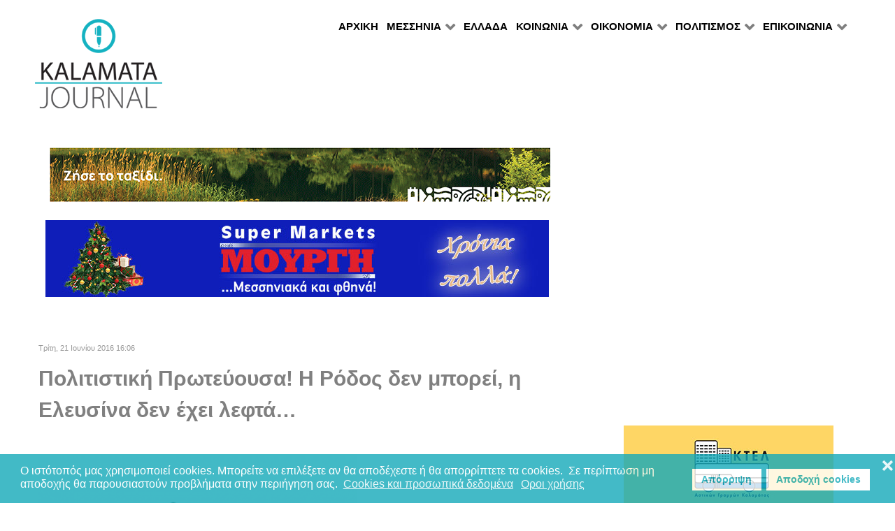

--- FILE ---
content_type: text/html; charset=utf-8
request_url: https://kalamatajournal.gr/bouquet/ekdiloseis/item/10772-politistiki-proteyousa-i-rodos-den-borei-i-elefsina-den-exei-lefta
body_size: 13705
content:
                    <!DOCTYPE html>
<html prefix="og: http://ogp.me/ns# fb: http://ogp.me/ns/fb# kalamatajournal: http://ogp.me/ns/fb/kalamatajournal#" lang="el-GR" dir="ltr">
        
<head>
    
            <meta name="viewport" content="width=device-width, initial-scale=1.0">
        <meta http-equiv="X-UA-Compatible" content="IE=edge" />
        

                <link rel="icon" type="image/x-icon" href="/templates/rt_callisto/custom/images/favicon.ico" />
        
            
         <meta charset="utf-8" />
	<base href="https://kalamatajournal.gr/bouquet/ekdiloseis/item/10772-politistiki-proteyousa-i-rodos-den-borei-i-elefsina-den-exei-lefta" />
	<meta name="keywords" content="Καλαμάτα, Μεσσηνία, Πελοπόννησος, Περιφέρεια Πελοποννήσου, Πολιτισμός, Ειδήσεις, Αρθρα, Εκδηλώσεις" />
	<meta name="robots" content="max-image-preview:large" />
	<meta name="author" content="ΣΤΑΥΡΟΣ ΜΑΡΤΙΝΟΣ" />
	
	
	
	
	<meta property="og:image" content="https://kalamatajournal.gr/media/k2/items/cache/82bb74cb1906bb3ca4005fb5d4751bf9_XL.jpg" />
	<meta name="image" content="https://kalamatajournal.gr/media/k2/items/cache/82bb74cb1906bb3ca4005fb5d4751bf9_XL.jpg" />
	<meta name="twitter:card" content="summary" />
	
	
	<meta name="twitter:image" content="https://kalamatajournal.gr/media/k2/items/cache/82bb74cb1906bb3ca4005fb5d4751bf9_M.jpg" />
	<meta name="twitter:image:alt" content="Πολιτιστική Πρωτεύουσα! Η Ρόδος δεν μπορεί, η Ελευσίνα δεν έχει λεφτά…" />
	<meta name="description" content="ΕΝΗΜΕΡΩΣΗ Ε. ΤΣΑΤΣΟΥΛΗ Σύμφωνα με την ενημέρωση που έκανε ο επικεφαλής του Γραφείου Υποψηφιότητας της Καλαμάτας για την διεκδίκηση της Πολιτιστικής Πρ..." />
	<meta name="generator" content="Joomla! - Open Source Content Management" />
	<title>Πολιτιστική Πρωτεύουσα! Η Ρόδος δεν μπορεί, η Ελευσίνα δεν έχει λεφτά… - Kalamata Journal</title>
	<link href="/bouquet/ekdiloseis/item/10772-politistiki-proteyousa-i-rodos-den-borei-i-elefsina-den-exei-lefta" rel="canonical" />
	<link href="/favicon.ico" rel="shortcut icon" type="image/vnd.microsoft.icon" />
	<link href="https://cdnjs.cloudflare.com/ajax/libs/magnific-popup.js/1.1.0/magnific-popup.min.css" rel="stylesheet" />
	<link href="https://cdnjs.cloudflare.com/ajax/libs/simple-line-icons/2.4.1/css/simple-line-icons.min.css" rel="stylesheet" />
	<link href="/components/com_k2/css/k2.css?v=2.11.20240609" rel="stylesheet" />
	<link href="/media/sourcecoast/css/sc_bootstrap.css" rel="stylesheet" />
	<link href="/media/sourcecoast/css/common.css" rel="stylesheet" />
	<link href="/modules/mod_raxo_allmode_k2/tmpl/allmode-columns/allmode-columns.css" rel="stylesheet" />
	<link href="/media/gantry5/engines/nucleus/css-compiled/nucleus.css" rel="stylesheet" />
	<link href="/templates/rt_callisto/custom/css-compiled/callisto_11.css" rel="stylesheet" />
	<link href="/media/gantry5/assets/css/bootstrap-gantry.css" rel="stylesheet" />
	<link href="/media/gantry5/engines/nucleus/css-compiled/joomla.css" rel="stylesheet" />
	<link href="/media/jui/css/icomoon.css" rel="stylesheet" />
	<link href="/media/gantry5/assets/css/font-awesome.min.css" rel="stylesheet" />
	<link href="/templates/rt_callisto/custom/css-compiled/callisto-joomla_11.css" rel="stylesheet" />
	<link href="/templates/rt_callisto/custom/css-compiled/custom_11.css" rel="stylesheet" />
	<link href="/plugins/system/gdpr/assets/css/cookieconsent.min.css" rel="stylesheet" />
	<style>

                        /* K2 - Magnific Popup Overrides */
                        .mfp-iframe-holder {padding:10px;}
                        .mfp-iframe-holder .mfp-content {max-width:100%;width:100%;height:100%;}
                        .mfp-iframe-scaler iframe {background:#fff;padding:10px;box-sizing:border-box;box-shadow:none;}
                    div.cc-window.cc-floating{max-width:24em}@media(max-width: 639px){div.cc-window.cc-floating:not(.cc-center){max-width: none}}div.cc-window, span.cc-cookie-settings-toggler, span.cc-cookie-domains-toggler{font-size:16px}div.cc-revoke{font-size:16px}div.cc-settings-label,span.cc-cookie-settings-toggle{font-size:14px}div.cc-window.cc-banner{padding:1em 1.8em}div.cc-window.cc-floating{padding:2em 1.8em}input.cc-cookie-checkbox+span:before, input.cc-cookie-checkbox+span:after{border-radius:1px}div.cc-center,div.cc-floating,div.cc-checkbox-container,div.gdpr-fancybox-container div.fancybox-content,ul.cc-cookie-category-list li,fieldset.cc-service-list-title legend{border-radius:0px}div.cc-window a.cc-btn,span.cc-cookie-settings-toggle{border-radius:0px}
	</style>
	<script src="/media/jui/js/jquery.min.js?057459194fbcdae0b05383af9ee5574c"></script>
	<script src="/media/jui/js/jquery-noconflict.js?057459194fbcdae0b05383af9ee5574c"></script>
	<script src="/media/jui/js/jquery-migrate.min.js?057459194fbcdae0b05383af9ee5574c"></script>
	<script src="https://cdnjs.cloudflare.com/ajax/libs/magnific-popup.js/1.1.0/jquery.magnific-popup.min.js"></script>
	<script src="/media/k2/assets/js/k2.frontend.js?v=2.11.20240609&sitepath=/"></script>
	<script src="/components/com_jfbconnect/includes/jfbconnect.js?v=6"></script>
	<script src="/modules/mod_raxo_allmode_k2/tmpl/allmode-columns/allmode-columns.js"></script>
	<script src="/media/jui/js/bootstrap.min.js?057459194fbcdae0b05383af9ee5574c"></script>
	<script src="https://www.googletagmanager.com/gtag/js?id=UA-29070632-1" async></script>
	<script src="/plugins/system/gdpr/assets/js/cookieconsent.min.js" defer></script>
	<script src="/plugins/system/gdpr/assets/js/init.js" defer></script>
	<script>
(function(d){
					  var js, id = 'powr-js', ref = d.getElementsByTagName('script')[0];
					  if (d.getElementById(id)) {return;}
					  js = d.createElement('script'); js.id = id; js.async = true;
					  js.src = 'https://kalamatajournal.gr/plugins/content/powrshortcodes/powr_joomla.js';
					  js.setAttribute('powr-token','pmpDTC5EGP1556042387');
					  js.setAttribute('external-type','joomla');
					  ref.parentNode.insertBefore(js, ref);
					}(document));      window.dataLayer = window.dataLayer || [];
      function gtag(){dataLayer.push(arguments);}
      gtag('js', new Date());

      gtag('config', 'UA-29070632-1');

              gtag('set', { 'anonymize_ip': true });
          var gdprConfigurationOptions = { complianceType: 'opt-in',
																			  cookieConsentLifetime: 365,
																			  cookieConsentSamesitePolicy: '',
																			  cookieConsentSecure: 0,
																			  cookieJoomlaSettings: 0,
																			  cookieConsentDomain: '',
																			  cookieConsentPath: '/',
																			  disableFirstReload: 0,
																	  		  blockJoomlaSessionCookie: 1,
																			  blockExternalCookiesDomains: 0,
																			  externalAdvancedBlockingModeCustomAttribute: '',
																			  allowedCookies: '',
																			  blockCookieDefine: 1,
																			  autoAcceptOnNextPage: 1,
																			  revokable: 1,
																			  lawByCountry: 0,
																			  checkboxLawByCountry: 0,
																			  blockPrivacyPolicy: 0,
																			  cacheGeolocationCountry: 1,
																			  countryAcceptReloadTimeout: 1000,
																			  usaCCPARegions: null,
																			  countryEnableReload: 1,
																			  customHasLawCountries: [""],
																			  dismissOnScroll: 0,
																			  dismissOnTimeout: 0,
																			  containerSelector: 'body',
																			  hideOnMobileDevices: 0,
																			  autoFloatingOnMobile: 0,
																			  autoFloatingOnMobileThreshold: 1024,
																			  autoRedirectOnDecline: 0,
																			  autoRedirectOnDeclineLink: '',
																			  showReloadMsg: 0,
																			  showReloadMsgText: 'Applying preferences and reloading the page...',
																			  showConsentID: 0,
																			  defaultClosedToolbar: 0,
																			  toolbarLayout: 'basic-close',
																			  toolbarTheme: 'block',
																			  toolbarButtonsTheme: 'decline_first',
																			  revocableToolbarTheme: 'basic',
																			  toolbarPosition: 'bottom',
																			  toolbarCenterTheme: 'compact',
																			  revokePosition: 'revoke-top',
																			  toolbarPositionmentType: 1,
																			  positionCenterSimpleBackdrop: 0,
																			  positionCenterBlurEffect: 1,
																			  positionCenterBlurEffectAlwaysFirstVisit: 0,
																			  preventPageScrolling: 0,
																			  popupEffect: 'fade',
																			  popupBackground: '#14a9b9',
																			  popupText: '#ffffff',
																			  popupLink: '#ffffff',
																			  buttonBackground: '#ffffff',
																			  buttonBorder: '#ffffff',
																			  buttonText: '#14a9b9',
																			  highlightOpacity: '80',
																			  highlightBackground: '#ffffff',
																			  highlightBorder: '#ffffff',
																			  highlightText: '#14a9b9',
																			  highlightDismissBackground: '#333333',
																		  	  highlightDismissBorder: '#ffffff',
																		 	  highlightDismissText: '#ffffff',
																			  autocenterRevokableButton: 0,
																			  hideRevokableButton: 0,
																			  hideRevokableButtonOnscroll: 0,
																			  customRevokableButton: 0,
																			  customRevokableButtonAction: 0,
																			  headerText: 'Cookies used on the website!',
																			  messageText: 'Ο ιστότοπός μας χρησιμοποιεί cookies. Μπορείτε να επιλέξετε αν θα αποδέχεστε ή θα απορρίπτετε τα cookies.  Σε περίπτωση μη αποδοχής θα παρουσιαστούν προβλήματα στην περιήγηση σας. ',
																			  denyMessageEnabled: 1, 
																			  denyMessage: 'Εχετε αρνηθεί την αποθήκευση cookies και για αυτό τον λόγο θα παρουσιαστούν δυσλειτουργίες στην περιήγηση σας στον ιστότοπό μας.',
																			  placeholderBlockedResources: 0, 
																			  placeholderBlockedResourcesAction: '',
																	  		  placeholderBlockedResourcesText: 'You must accept cookies and reload the page to view this content',
																			  placeholderIndividualBlockedResourcesText: 'You must accept cookies from {domain} and reload the page to view this content',
																			  placeholderIndividualBlockedResourcesAction: 0,
																			  placeholderOnpageUnlock: 0,
																			  scriptsOnpageUnlock: 0,
																			  autoDetectYoutubePoster: 0,
																			  autoDetectYoutubePosterApikey: 'AIzaSyAV_WIyYrUkFV1H8OKFYG8wIK8wVH9c82U',
																			  dismissText: 'Got it!',
																			  allowText: 'Αποδοχή cookies',
																			  denyText: 'Απόρριψη',
																			  cookiePolicyLinkText: 'Cookies και προσωπικά δεδομένα',
																			  cookiePolicyLink: 'https://www.kalamatajournal.gr/terms',
																			  cookiePolicyRevocableTabText: 'cookies',
																			  cookiePolicyRevocableTabIcon: 'text',
																			  cookiePolicyRevocableTabIconCustom: '',
																			  privacyPolicyLinkText: 'Οροι χρήσης',
																			  privacyPolicyLink: 'https://www.kalamatajournal.gr/terms',
																			  googleCMPTemplate: 0,
																			  enableGdprBulkConsent: 0,
																			  displayBulkConsentDomains: 0,
																			  bulkConsentDomains: [""],
																			  enableCustomScriptExecGeneric: 0,
																			  customScriptExecGeneric: '',
																			  categoriesCheckboxTemplate: 'cc-checkboxes-light',
																			  toggleCookieSettings: 0,
																			  toggleCookieSettingsLinkedView: 0,
																			  toggleCookieSettingsButtonsArea: 0,
 																			  toggleCookieSettingsLinkedViewSefLink: '/component/gdpr/',
																	  		  toggleCookieSettingsText: '<span class="cc-cookie-settings-toggle">Settings <span class="cc-cookie-settings-toggler">&#x25EE</span></span>',
																			  toggleCookieSettingsButtonBackground: '#333333',
																			  toggleCookieSettingsButtonBorder: '#FFFFFF',
																			  toggleCookieSettingsButtonText: '#FFFFFF',
																			  showLinks: 1,
																			  blankLinks: '_blank',
																			  autoOpenPrivacyPolicy: 0,
																			  openAlwaysDeclined: 0,
																			  cookieSettingsLabel: 'Cookie settings:',
															  				  cookieSettingsDesc: 'Choose which kind of cookies you want to disable by clicking on the checkboxes. Click on a category name for more informations about used cookies.',
																			  cookieCategory1Enable: 0,
																			  cookieCategory1Name: 'Necessary',
																			  cookieCategory1Locked: 0,
																			  cookieCategory2Enable: 0,
																			  cookieCategory2Name: 'Preferences',
																			  cookieCategory2Locked: 0,
																			  cookieCategory3Enable: 0,
																			  cookieCategory3Name: 'Statistics',
																			  cookieCategory3Locked: 0,
																			  cookieCategory4Enable: 0,
																			  cookieCategory4Name: 'Marketing',
																			  cookieCategory4Locked: 0,
																			  cookieCategoriesDescriptions: {},
																			  alwaysReloadAfterCategoriesChange: 0,
																			  preserveLockedCategories: 0,
																			  declineButtonBehavior: 'hard',
																			  blockCheckedCategoriesByDefault: 0,
																			  reloadOnfirstDeclineall: 0,
																			  trackExistingCheckboxSelectors: '',
															  		  		  trackExistingCheckboxConsentLogsFormfields: 'name,email,subject,message',
																			  allowallShowbutton: 0,
																			  allowallText: 'Allow all cookies',
																			  allowallButtonBackground: '#FFFFFF',
																			  allowallButtonBorder: '#FFFFFF',
																			  allowallButtonText: '#000000',
																			  allowallButtonTimingAjax: 'fast',
																			  includeAcceptButton: 0,
																			  includeDenyButton: 0,
																			  trackConsentDate: 0,
																			  execCustomScriptsOnce: 1,
																			  optoutIndividualResources: 0,
																			  blockIndividualResourcesServerside: 0,
																			  disableSwitchersOptoutCategory: 0,
																			  autoAcceptCategories: 0,
																			  allowallIndividualResources: 1,
																			  blockLocalStorage: 0,
																			  blockSessionStorage: 0,
																			  externalAdvancedBlockingModeTags: 'iframe,script,img,source,link',
																			  enableCustomScriptExecCategory1: 0,
																			  customScriptExecCategory1: '',
																			  enableCustomScriptExecCategory2: 0,
																			  customScriptExecCategory2: '',
																			  enableCustomScriptExecCategory3: 0,
																			  customScriptExecCategory3: '',
																			  enableCustomScriptExecCategory4: 0,
																			  customScriptExecCategory4: '',
																			  enableCustomDeclineScriptExecCategory1: 0,
																			  customScriptDeclineExecCategory1: '',
																			  enableCustomDeclineScriptExecCategory2: 0,
																			  customScriptDeclineExecCategory2: '',
																			  enableCustomDeclineScriptExecCategory3: 0,
																			  customScriptDeclineExecCategory3: '',
																			  enableCustomDeclineScriptExecCategory4: 0,
																			  customScriptDeclineExecCategory4: '',
																			  enableCMPPreferences: 0,
																			  enableGTMEventsPreferences: 0,
																			  enableCMPStatistics: 0,
																			  enableGTMEventsStatistics: 0,
																			  enableCMPAds: 0,
																			  enableUETAds: 0,
																			  enableGTMEventsAds: 0,
																			  enableClarityAnalytics: 0,
                                                                              enableClarityAds: 0,
																			  debugMode: 0
																		};var gdpr_ajax_livesite='https://kalamatajournal.gr/';var gdpr_enable_log_cookie_consent=1;
	</script>
	<script type="application/x-k2-headers">
{"Last-Modified": "Tue, 21 Jun 2016 13:06:04 GMT", "ETag": "a311ad2457b2b8da14da47fd9297e21a"}
	</script>
	<script type="application/ld+json">

                {
                    "@context": "https://schema.org",
                    "@type": "Article",
                    "mainEntityOfPage": {
                        "@type": "WebPage",
                        "@id": "https://kalamatajournal.gr/bouquet/ekdiloseis/item/10772-politistiki-proteyousa-i-rodos-den-borei-i-elefsina-den-exei-lefta"
                    },
                    "url": "https://kalamatajournal.gr/bouquet/ekdiloseis/item/10772-politistiki-proteyousa-i-rodos-den-borei-i-elefsina-den-exei-lefta",
                    "headline": "Πολιτιστική Πρωτεύουσα! Η Ρόδος δεν μπορεί, η Ελευσίνα δεν έχει λεφτά… - Kalamata Journal",
                    "image": [
                        "https://kalamatajournal.gr/media/k2/items/cache/82bb74cb1906bb3ca4005fb5d4751bf9_XL.jpg",
                        "https://kalamatajournal.gr/media/k2/items/cache/82bb74cb1906bb3ca4005fb5d4751bf9_L.jpg",
                        "https://kalamatajournal.gr/media/k2/items/cache/82bb74cb1906bb3ca4005fb5d4751bf9_M.jpg",
                        "https://kalamatajournal.gr/media/k2/items/cache/82bb74cb1906bb3ca4005fb5d4751bf9_S.jpg",
                        "https://kalamatajournal.gr/media/k2/items/cache/82bb74cb1906bb3ca4005fb5d4751bf9_XS.jpg",
                        "https://kalamatajournal.gr/media/k2/items/cache/82bb74cb1906bb3ca4005fb5d4751bf9_Generic.jpg"
                    ],
                    "datePublished": "2016-06-21T16:06:04+03:00",
                    "dateModified": "2016-06-21T16:06:04+03:00",
                    "author": {
                        "@type": "Person",
                        "name": "ΣΤΑΥΡΟΣ ΜΑΡΤΙΝΟΣ",
                        "url": "https://kalamatajournal.gr/bouquet/ekdiloseis/itemlist/user/712-σταυροσ-μαρτινοσ"
                    },
                    "publisher": {
                        "@type": "Organization",
                        "name": "Kalamata Journal",
                        "url": "https://kalamatajournal.gr/",
                        "logo": {
                            "@type": "ImageObject",
                            "name": "Kalamata Journal",
                            "width": "",
                            "height": "",
                            "url": "https://kalamatajournal.gr/"
                        }
                    },
                    "articleSection": "https://kalamatajournal.gr/bouquet/ekdiloseis",
                    "keywords": "Καλαμάτα, Μεσσηνία, Πελοπόννησος, Περιφέρεια Πελοποννήσου, Πολιτισμός, Ειδήσεις, Αρθρα, Εκδηλώσεις",
                    "description": "ΕΝΗΜΕΡΩΣΗ Ε. ΤΣΑΤΣΟΥΛΗ Σύμφωνα με την ενημέρωση που έκανε ο επικεφαλής του Γραφείου Υποψηφιότητας της Καλαμάτας για την διεκδίκηση της Πολιτιστικής Πρωτεύουσας της Ευρώπης, Έκτωρ Τσατσούλης, κατά την πρόσφατη συνεδρίαση του Διοικητικού Συμβουλίου της Φάρις, τα νέα από το μέτωπο της διεκδίκησης είναι θετικά όσον αφορά το στόχο του Δήμου Καλαμάτας. Η μεν Ρόδος φαίνεται ότι δυσκολεύεται για λόγους προσωπικών προβλημάτων του υπευθύνου του εγχειρήματος, ενώ η δε Ελευσίνα φαίνεται ότι αντιμετωπίζει οικονομικές δυσκολίες, ιδιαίτερα με τη μη ανταπόκριση, μέχρι τώρα, της Περιφέρειας Αττικής…",
                    "articleBody": "ΕΝΗΜΕΡΩΣΗ Ε. ΤΣΑΤΣΟΥΛΗ Σύμφωνα με την ενημέρωση που έκανε ο επικεφαλής του Γραφείου Υποψηφιότητας της Καλαμάτας για την διεκδίκηση της Πολιτιστικής Πρωτεύουσας της Ευρώπης, Έκτωρ Τσατσούλης, κατά την πρόσφατη συνεδρίαση του Διοικητικού Συμβουλίου της Φάρις, τα νέα από το μέτωπο της διεκδίκησης είναι θετικά όσον αφορά το στόχο του Δήμου Καλαμάτας. Η μεν Ρόδος φαίνεται ότι δυσκολεύεται για λόγους προσωπικών προβλημάτων του υπευθύνου του εγχειρήματος, ενώ η δε Ελευσίνα φαίνεται ότι αντιμετωπίζει οικονομικές δυσκολίες, ιδιαίτερα με τη μη ανταπόκριση, μέχρι τώρα, της Περιφέρειας Αττικής… Ο Έκτωρ Τσατσούλης και άλλα στελέχη του Γραφείου Υποψηφιότητας Κ:21, το προηγούμενο διάστημα ταξίδεψαν στο εξωτερικό, προσκεκλημένοι σε εκδηλώσεις που έχουν σχέση με το θεσμό της Πολιτιστικής Πρωτεύουσας.Ο Έκτωρ Τσατσούλης με τον καλλιτεχνικό διευθυντή του Γραφείου Υποψηφιότητας Πολύδωρο Καρυοφύλλη και τη δημοτική σύμβουλο Χρύσα Λιάππα, επισκέφθηκαν τη Ρουμανία και την πόλη Σίμπιου, η οποία είναι υποψηφιότητα Πολιτιστική Πρωτεύουσα της Ευρώπης επίσης για το 2021 και διοργάνωσε συνέδριο για το θεσμό.Όπως σημείωσε ο κ. Τσατσούλης, στα ταξίδια έγιναν σημαντικές επαφές και συμφωνήθηκαν συνεργασίες της Καλαμάτας με σχήματα του εξωτερικού, που θα περιληφθούν στο πρόγραμμα της Πολιτιστικής Πρωτεύουσας, σύμφωνα και με τις οδηγίες της ευρωπαϊκής επιτροπής επιλογής.Στο συνέδριο που έγινε στη Ρουμανική πόλη, σημείωσε ο κ. Τσατσούλης, δεν εκπροσωπήθηκε η πόλη της Ρόδου, παρότι είχε προσκληθεί, όπως σημείωσε. Πρόσθεσε δε ότι οι πληροφορίες που έχει λένε πως η Ρόδος αντιμετωπίζει δυσκολίες, κυρίως λόγω κάποιων προβλημάτων του υπευθύνου του Δήμου για το εγχείρημα.Σε ό,τι αφορά την Ελευσίνα, ο επικεφαλής του Γραφείου Υποψηφιότητας σημείωσε ότι δουλεύει στο ίδιο επίπεδο με το επίπεδο της Καλαμάτας. Πρόσθεσε ωστόσο ότι υπάρχει οικονομικό θέμα, σχολιάζοντας χαρακτηριστικά ότι η Περιφέρεια Αττικής «έχει εξαφανιστεί» παρότι φέρεται ότι είχε δώσει διαβεβαιώσεις για την οικονομική στήριξη του εγχειρήματος.Αντίθετα, σημειώνεται, η Περιφέρεια Πελοποννήσου θα στηρίξει την Καλαμάτα κατά την τελική φάση του διαγωνισμού με το ποσό των 50.000 ευρώ.Στο συνέδριο στη Ρουμανία συμμετείχε και εκπρόσωπος του ελληνικού υπουργείου Πολιτισμού, ανέφερε ο κ. Τσατσούλης, η οποία αρχικά ήταν ιδιαίτερα ασαφής σε ό,τι αφορά τη χρηματοδότηση από την ελληνική κυβέρνηση της πόλης που θα επιλεγεί ως Πολιτιστική Πρωτεύουσα της Ευρώπης το 2021. Στη συνέχεια όμως, πρόσθεσε ο επικεφαλής του Γραφείου Υποψηφιότητας και μπροστά στις πιέσεις του, η εκπρόσωπος του υπουργείου διαβεβαίωσε ότι θα υπάρξει υποστήριξηΑκόμη, ο Έκτωρ Τσατσούλης ανακοίνωσε ότι έχει ετοιμαστεί το νομοσχέδιο για την ίδρυση του φορέα που θα διαχειριστεί τα θέματα της Πολιτιστικής Πρωτεύουσας της Ευρώπης το 2021, ενώ η κυβέρνηση θα εγκρίνει κατά προτεραιότητα χρηματοδοτήσεις έργων όσον αφορά την πόλη που θα επιλεγεί ως Πολιτιστική Πρωτεύουσα.Στ.Μ.   "
                }
                
	</script>
	<script type="text/javascript">jfbc.base = 'https://kalamatajournal.gr/';
jfbc.return_url = 'L2JvdXF1ZXQvZWtkaWxvc2Vpcy9pdGVtLzEwNzcyLXBvbGl0aXN0aWtpLXByb3RleW91c2EtaS1yb2Rvcy1kZW4tYm9yZWktaS1lbGVmc2luYS1kZW4tZXhlaS1sZWZ0YQ==';
jfbc.token = '98801482f480aae938d7ed07a2f2cfa5';
jfbc.login.logout_facebook = false;
jfbc.login.scope = 'email';
jfbc.login.show_modal = '0';
jfbc.login.use_popup = true;
jfbc.login.auto = '0';
jfbc.login.logged_in = false;
jfbc.init();
</script>
	<meta property="og:title" content="Πολιτιστική Πρωτεύουσα! Η Ρόδος δεν μπορεί, η Ελευσίνα δεν έχει λεφτά…"/><meta property="og:description" content="ΕΝΗΜΕΡΩΣΗ Ε. ΤΣΑΤΣΟΥΛΗ  Σύμφωνα με την ενημέρωση που έκανε ο επικεφαλής του Γραφείου Υποψηφιότητας της Καλαμάτας για την διεκδίκηση της Πολιτιστικής Πρωτεύουσας της Ευρώπης, Έκτωρ Τσατσούλης, κατά την πρόσφατη συνεδρίαση του Διοικητικού Συμβουλίου της Φάρις, τα νέα από το μέτωπο της διεκδίκησης είναι θετικά όσον αφορά το στόχο του Δήμου..."/><meta property="og:image" content="https://kalamatajournal.gr/media/k2/items/cache/82bb74cb1906bb3ca4005fb5d4751bf9_XL.jpg"/><meta property="og:image" content="https://kalamatajournal.gr/fb.jpg"/><meta property="og:url" content="https://kalamatajournal.gr/bouquet/ekdiloseis/item/10772-politistiki-proteyousa-i-rodos-den-borei-i-elefsina-den-exei-lefta"/><meta property="og:type" content="website"/><meta property="fb:app_id" content="2424364887698024"/><meta property="og:locale" content="el_gr"/><meta property="og:site_name" content="Kalamata Journal"/>
	
	<link rel="stylesheet" href="/media/sourcecoast/css/jfbconnect.css" type="text/css" />
	<!-- Start: Google Structured Data -->
			
<script type="application/ld+json" data-type="gsd">
{
    "@context": "https://schema.org",
    "@type": "BreadcrumbList",
    "itemListElement": [
        {
            "@type": "ListItem",
            "position": 1,
            "name": "Αρχική",
            "item": "https://kalamatajournal.gr/"
        },
        {
            "@type": "ListItem",
            "position": 2,
            "name": "ΠΟΛΙΤΙΣΜΟΣ",
            "item": "https://kalamatajournal.gr/"
        },
        {
            "@type": "ListItem",
            "position": 3,
            "name": "ΕΚΔΗΛΩΣΕΙΣ",
            "item": "https://kalamatajournal.gr/bouquet/ekdiloseis"
        },
        {
            "@type": "ListItem",
            "position": 4,
            "name": "Πολιτιστική Πρωτεύουσα! Η Ρόδος δεν μπορεί, η Ελευσίνα δεν έχει λεφτά…",
            "item": "https://kalamatajournal.gr/bouquet/ekdiloseis/item/10772-politistiki-proteyousa-i-rodos-den-borei-i-elefsina-den-exei-lefta"
        }
    ]
}
</script>
			<!-- End: Google Structured Data -->

    
                    <script async src="//pagead2.googlesyndication.com/pagead/js/adsbygoogle.js"></script>
<script>
  (adsbygoogle = window.adsbygoogle || []).push({
    google_ad_client: "ca-pub-1340419082408496",
    enable_page_level_ads: true
  });
</script>
            
</head>

    <body class="gantry site com_k2 view-item no-layout no-task dir-ltr itemid-139 outline-11 g-offcanvas-left g-default g-style-preset10"><script type="text/javascript">
  
  window.fbAsyncInit = function() {
    FB.init({version: 'v14.0',appId: '2424364887698024', status: false, cookie: true, xfbml: true});
FB.Event.subscribe('comment.create', jfbc.social.facebook.comment.create);
FB.Event.subscribe('comment.remove', jfbc.social.facebook.comment.remove);
  };
  (function(d, s, id){
     var js, fjs = d.getElementsByTagName(s)[0];
     if (d.getElementById(id)) {return;}
     js = d.createElement(s); js.id = id;
     js.src = "//connect.facebook.net/el_GR/sdk.js";
     fjs.parentNode.insertBefore(js, fjs);
   }(document, 'script', 'facebook-jssdk'));
</script>



        
                    

        <div id="g-offcanvas"  data-g-offcanvas-swipe="1" data-g-offcanvas-css3="1">
                        <div class="g-grid">                        

        <div class="g-block size-100">
             <div id="mobile-menu-9538-particle" class="g-content g-particle">            <div id="g-mobilemenu-container" data-g-menu-breakpoint="48rem"></div>
            </div>
        </div>
            </div>
    </div>
        <div id="g-page-surround">
            <div class="g-offcanvas-hide g-offcanvas-toggle" role="navigation" data-offcanvas-toggle aria-controls="g-offcanvas" aria-expanded="false"><i class="fa fa-fw fa-bars"></i></div>                        

                                                        
                <header id="g-header">
                <div class="g-container">                                <div class="g-grid">                        

        <div class="g-block size-100">
             <div class="g-system-messages">
                                            <div id="system-message-container">
    </div>

            
    </div>
        </div>
            </div>
                            <div class="g-grid">                        

        <div class="g-block size-20 g-logo-block">
             <div id="logo-4045-particle" class="g-content g-particle">            <a href="/" target="_self" title="" aria-label="" rel="home" class="g-logo">
                        <img src="/images/logo.gif"  alt="" />
            </a>
            </div>
        </div>
                    

        <div class="g-block size-80 align-right g-menu-block">
             <div id="menu-1716-particle" class="g-content g-particle">            <nav class="g-main-nav" data-g-hover-expand="true">
        <ul class="g-toplevel">
                                                                                                                
        
                
        
                
        
        <li class="g-menu-item g-menu-item-type-component g-menu-item-101 g-standard  ">
                            <a class="g-menu-item-container" href="/">
                                                                <span class="g-menu-item-content">
                                    <span class="g-menu-item-title">ΑΡΧΙΚΗ</span>
            
                    </span>
                                                </a>
                                </li>
    
                                                                                                
        
                
        
                
        
        <li class="g-menu-item g-menu-item-type-url g-menu-item-154 g-parent g-standard g-menu-item-link-parent ">
                            <a class="g-menu-item-container" href="#">
                                                                <span class="g-menu-item-content">
                                    <span class="g-menu-item-title">ΜΕΣΣΗΝΙΑ</span>
            
                    </span>
                    <span class="g-menu-parent-indicator" data-g-menuparent=""></span>                            </a>
                                                                            <ul class="g-dropdown g-inactive g-fade g-dropdown-right">
            <li class="g-dropdown-column">
                        <div class="g-grid">
                        <div class="g-block size-100">
            <ul class="g-sublevel">
                <li class="g-level-1 g-go-back">
                    <a class="g-menu-item-container" href="#" data-g-menuparent=""><span>Back</span></a>
                </li>
                                                                                                                    
        
                
        
                
        
        <li class="g-menu-item g-menu-item-type-component g-menu-item-130  ">
                            <a class="g-menu-item-container" href="/messinia/kalamata">
                                                                <span class="g-menu-item-content">
                                    <span class="g-menu-item-title">ΚΑΛΑΜΑΤΑ</span>
            
                    </span>
                                                </a>
                                </li>
    
                                                                                                
        
                
        
                
        
        <li class="g-menu-item g-menu-item-type-component g-menu-item-134  ">
                            <a class="g-menu-item-container" href="/messinia/perifereia-peloponnisou">
                                                                <span class="g-menu-item-content">
                                    <span class="g-menu-item-title">ΠΕΛΟΠΟΝΝΗΣΟΣ</span>
            
                    </span>
                                                </a>
                                </li>
    
                                                                                                
        
                
        
                
        
        <li class="g-menu-item g-menu-item-type-component g-menu-item-133  ">
                            <a class="g-menu-item-container" href="/messinia/dimoi-messinias">
                                                                <span class="g-menu-item-content">
                                    <span class="g-menu-item-title">ΠΕΡΙΦΕΡΕΙΑ ΝΟΜΟΥ</span>
            
                    </span>
                                                </a>
                                </li>
    
    
            </ul>
        </div>
            </div>

            </li>
        </ul>
            </li>
    
                                                                                                
        
                
        
                
        
        <li class="g-menu-item g-menu-item-type-alias g-menu-item-424 g-standard  ">
                            <a class="g-menu-item-container" href="/gr">
                                                                <span class="g-menu-item-content">
                                    <span class="g-menu-item-title">ΕΛΛΑΔΑ</span>
            
                    </span>
                                                </a>
                                </li>
    
                                                                                                
        
                
        
                
        
        <li class="g-menu-item g-menu-item-type-url g-menu-item-155 g-parent g-standard g-menu-item-link-parent ">
                            <a class="g-menu-item-container" href="#">
                                                                <span class="g-menu-item-content">
                                    <span class="g-menu-item-title">ΚΟΙΝΩΝΙΑ</span>
            
                    </span>
                    <span class="g-menu-parent-indicator" data-g-menuparent=""></span>                            </a>
                                                                            <ul class="g-dropdown g-inactive g-fade g-dropdown-right">
            <li class="g-dropdown-column">
                        <div class="g-grid">
                        <div class="g-block size-100">
            <ul class="g-sublevel">
                <li class="g-level-1 g-go-back">
                    <a class="g-menu-item-container" href="#" data-g-menuparent=""><span>Back</span></a>
                </li>
                                                                                                                    
        
                
        
                
        
        <li class="g-menu-item g-menu-item-type-component g-menu-item-156  ">
                            <a class="g-menu-item-container" href="/koinonia/ergazomenoi">
                                                                <span class="g-menu-item-content">
                                    <span class="g-menu-item-title">ΕΡΓΑΖΟΜΕΝΟΙ</span>
            
                    </span>
                                                </a>
                                </li>
    
                                                                                                
        
                
        
                
        
        <li class="g-menu-item g-menu-item-type-component g-menu-item-157  ">
                            <a class="g-menu-item-container" href="/koinonia/edu">
                                                                <span class="g-menu-item-content">
                                    <span class="g-menu-item-title">ΕΚΠΑΙΔΕΥΣΗ</span>
            
                    </span>
                                                </a>
                                </li>
    
                                                                                                
        
                
        
                
        
        <li class="g-menu-item g-menu-item-type-component g-menu-item-135  ">
                            <a class="g-menu-item-container" href="/koinonia/ygeia">
                                                                <span class="g-menu-item-content">
                                    <span class="g-menu-item-title">ΥΓΕΙΑ</span>
            
                    </span>
                                                </a>
                                </li>
    
                                                                                                
        
                
        
                
        
        <li class="g-menu-item g-menu-item-type-component g-menu-item-136  ">
                            <a class="g-menu-item-container" href="/koinonia/astynomika">
                                                                <span class="g-menu-item-content">
                                    <span class="g-menu-item-title">ΑΣΤΥΝΟΜΙΚΑ</span>
            
                    </span>
                                                </a>
                                </li>
    
                                                                                                
        
                
        
                
        
        <li class="g-menu-item g-menu-item-type-component g-menu-item-146  ">
                            <a class="g-menu-item-container" href="/koinonia/apopseis">
                                                                <span class="g-menu-item-content">
                                    <span class="g-menu-item-title">ΑΠΟΨΕΙΣ</span>
            
                    </span>
                                                </a>
                                </li>
    
                                                                                                
        
                
        
                
        
        <li class="g-menu-item g-menu-item-type-component g-menu-item-131  ">
                            <a class="g-menu-item-container" href="/koinonia/sxolia">
                                                                <span class="g-menu-item-content">
                                    <span class="g-menu-item-title">ΣΧΟΛΙΑ</span>
            
                    </span>
                                                </a>
                                </li>
    
                                                                                                
        
                
        
                
        
        <li class="g-menu-item g-menu-item-type-component g-menu-item-149  ">
                            <a class="g-menu-item-container" href="/koinonia/eksormiseis">
                                                                <span class="g-menu-item-content">
                                    <span class="g-menu-item-title">ΕΞΟΡΜΗΣΕΙΣ</span>
            
                    </span>
                                                </a>
                                </li>
    
    
            </ul>
        </div>
            </div>

            </li>
        </ul>
            </li>
    
                                                                                                
        
                
        
                
        
        <li class="g-menu-item g-menu-item-type-url g-menu-item-158 g-parent g-standard g-menu-item-link-parent ">
                            <a class="g-menu-item-container" href="#">
                                                                <span class="g-menu-item-content">
                                    <span class="g-menu-item-title">ΟΙΚΟΝΟΜΙΑ</span>
            
                    </span>
                    <span class="g-menu-parent-indicator" data-g-menuparent=""></span>                            </a>
                                                                            <ul class="g-dropdown g-inactive g-fade g-dropdown-right">
            <li class="g-dropdown-column">
                        <div class="g-grid">
                        <div class="g-block size-100">
            <ul class="g-sublevel">
                <li class="g-level-1 g-go-back">
                    <a class="g-menu-item-container" href="#" data-g-menuparent=""><span>Back</span></a>
                </li>
                                                                                                                    
        
                
        
                
        
        <li class="g-menu-item g-menu-item-type-component g-menu-item-137  ">
                            <a class="g-menu-item-container" href="/oikonomia/agrotika">
                                                                <span class="g-menu-item-content">
                                    <span class="g-menu-item-title">ΑΓΡΟΤΙΚΑ</span>
            
                    </span>
                                                </a>
                                </li>
    
                                                                                                
        
                
        
                
        
        <li class="g-menu-item g-menu-item-type-component g-menu-item-142  ">
                            <a class="g-menu-item-container" href="/oikonomia/epixeirein">
                                                                <span class="g-menu-item-content">
                                    <span class="g-menu-item-title">ΕΠΙΧΕΙΡΕΙΝ</span>
            
                    </span>
                                                </a>
                                </li>
    
                                                                                                
        
                
        
                
        
        <li class="g-menu-item g-menu-item-type-component g-menu-item-159  ">
                            <a class="g-menu-item-container" href="/oikonomia/tourismos">
                                                                <span class="g-menu-item-content">
                                    <span class="g-menu-item-title">ΤΟΥΡΙΣΜΟΣ</span>
            
                    </span>
                                                </a>
                                </li>
    
    
            </ul>
        </div>
            </div>

            </li>
        </ul>
            </li>
    
                                                                                                
        
                
        
                
        
        <li class="g-menu-item g-menu-item-type-url g-menu-item-138 g-parent active g-standard g-menu-item-link-parent ">
                            <a class="g-menu-item-container" href="#">
                                                                <span class="g-menu-item-content">
                                    <span class="g-menu-item-title">ΠΟΛΙΤΙΣΜΟΣ</span>
            
                    </span>
                    <span class="g-menu-parent-indicator" data-g-menuparent=""></span>                            </a>
                                                                            <ul class="g-dropdown g-inactive g-fade g-dropdown-right">
            <li class="g-dropdown-column">
                        <div class="g-grid">
                        <div class="g-block size-100">
            <ul class="g-sublevel">
                <li class="g-level-1 g-go-back">
                    <a class="g-menu-item-container" href="#" data-g-menuparent=""><span>Back</span></a>
                </li>
                                                                                                                    
        
                
        
                
        
        <li class="g-menu-item g-menu-item-type-component g-menu-item-143  ">
                            <a class="g-menu-item-container" href="/bouquet/protaseis-psyxagogias">
                                                                <span class="g-menu-item-content">
                                    <span class="g-menu-item-title">ΤΕΧΝΕΣ-ΨΥΧΑΓΩΓΙΑ</span>
            
                    </span>
                                                </a>
                                </li>
    
                                                                                                
        
                
        
                
        
        <li class="g-menu-item g-menu-item-type-component g-menu-item-139 active  ">
                            <a class="g-menu-item-container" href="/bouquet/ekdiloseis">
                                                                <span class="g-menu-item-content">
                                    <span class="g-menu-item-title">ΕΚΔΗΛΩΣΕΙΣ</span>
            
                    </span>
                                                </a>
                                </li>
    
                                                                                                
        
                
        
                
        
        <li class="g-menu-item g-menu-item-type-component g-menu-item-147  ">
                            <a class="g-menu-item-container" href="/bouquet/kinimatografos">
                                                                <span class="g-menu-item-content">
                                    <span class="g-menu-item-title">ΚΙΝΗΜΑΤΟΓΡΑΦΟΣ</span>
            
                    </span>
                                                </a>
                                </li>
    
                                                                                                
        
                
        
                
        
        <li class="g-menu-item g-menu-item-type-component g-menu-item-148  ">
                            <a class="g-menu-item-container" href="/bouquet/athlitismos">
                                                                <span class="g-menu-item-content">
                                    <span class="g-menu-item-title">ΑΘΛΗΤΙΣΜΟΣ</span>
            
                    </span>
                                                </a>
                                </li>
    
                                                                                                
        
                
        
                
        
        <li class="g-menu-item g-menu-item-type-component g-menu-item-141  ">
                            <a class="g-menu-item-container" href="/bouquet/synentefksi">
                                                                <span class="g-menu-item-content">
                                    <span class="g-menu-item-title">ΣΥΝΕΝΤΕΥΞΕΙΣ - ΠΡΟΣΩΠΑ</span>
            
                    </span>
                                                </a>
                                </li>
    
                                                                                                
        
                
        
                
        
        <li class="g-menu-item g-menu-item-type-component g-menu-item-145  ">
                            <a class="g-menu-item-container" href="/bouquet/kathimerines-istories">
                                                                <span class="g-menu-item-content">
                                    <span class="g-menu-item-title">ΜΙΚΡΕΣ ΙΣΤΟΡΙΕΣ</span>
            
                    </span>
                                                </a>
                                </li>
    
    
            </ul>
        </div>
            </div>

            </li>
        </ul>
            </li>
    
                                                                                                
        
                
        
                
        
        <li class="g-menu-item g-menu-item-type-url g-menu-item-160 g-parent g-standard  ">
                            <div class="g-menu-item-container" data-g-menuparent="">                                                                            <span class="g-separator g-menu-item-content">            <span class="g-menu-item-title">ΕΠΙΚΟΙΝΩΝΙΑ</span>
            </span>
                                        <span class="g-menu-parent-indicator"></span>                            </div>                                                                <ul class="g-dropdown g-inactive g-fade g-dropdown-right">
            <li class="g-dropdown-column">
                        <div class="g-grid">
                        <div class="g-block size-100">
            <ul class="g-sublevel">
                <li class="g-level-1 g-go-back">
                    <a class="g-menu-item-container" href="#" data-g-menuparent=""><span>Back</span></a>
                </li>
                                                                                                                    
        
                
        
                
        
        <li class="g-menu-item g-menu-item-type-component g-menu-item-150  ">
                            <a class="g-menu-item-container" href="/epikoinonia/info">
                                                                <span class="g-menu-item-content">
                                    <span class="g-menu-item-title">ΤΑΥΤΟΤΗΤΑ</span>
            
                    </span>
                                                </a>
                                </li>
    
                                                                                                
        
                
        
                
        
        <li class="g-menu-item g-menu-item-type-component g-menu-item-151  ">
                            <a class="g-menu-item-container" href="/epikoinonia/contact">
                                                                <span class="g-menu-item-content">
                                    <span class="g-menu-item-title">ΕΠΙΚΟΙΝΩΝΙΑ</span>
            
                    </span>
                                                </a>
                                </li>
    
    
            </ul>
        </div>
            </div>

            </li>
        </ul>
            </li>
    
    
        </ul>
    </nav>
            </div>
        </div>
            </div>
            </div>
        
    </header>
                                    
                                
                
    
                <section id="g-main" class="g-wrapper">
                <div class="g-container">                    <div class="g-grid">                        

        <div class="g-block size-67">
             <section id="g-mainbar">
                                        <div class="g-grid">                        

        <div class="g-block size-100">
             <div class="g-content">
                                    <div class="platform-content"><div class="moduletable  bannerpadding">
						<div class="bannergroup bannerpadding">

	<div class="banneritem">
																																																																			<a
							href="/component/banners/click/672" target="_blank" rel="noopener noreferrer"
							title="MESSHNIA MINDHAUS DEC25">
							<img
								src="https://kalamatajournal.gr/images/banners/MESSINIA_DEC25-728x90.gif"
								alt="MESSHNIA MINDHAUS DEC25"
																							/>
						</a>
																<div class="clr"></div>
	</div>
	<div class="banneritem">
																																																																			<a
							href="/component/banners/click/500" target="_blank" rel="noopener noreferrer"
							title="AFOI MOURGH ">
							<img
								src="https://kalamatajournal.gr/images/banners/MOURGHS-CR25.jpg"
								alt="AFOI MOURGH "
																							/>
						</a>
																<div class="clr"></div>
	</div>

</div>
		</div></div>
            
        </div>
        </div>
            </div>
                            <div class="g-grid">                        

        <div class="g-block size-100 box2 nomarginall">
             <div class="g-content">
                                                            <div class="platform-content row-fluid"><div class="span12"><!-- Start K2 Item Layout -->
<span id="startOfPageId10772"></span>

<div id="k2Container" class="itemView">
    <!-- Plugins: BeforeDisplay -->
    
    <!-- K2 Plugins: K2BeforeDisplay -->
    
    <div class="itemHeader">
                <!-- Date created -->
        <span class="itemDateCreated">
            Τρίτη, 21 Ιουνίου 2016 16:06        </span>
        
                <!-- Item title -->
        <h2 class="itemTitle">
            
            Πολιτιστική Πρωτεύουσα! Η Ρόδος δεν μπορεί, η Ελευσίνα δεν έχει λεφτά…
                    </h2>
        
            </div>

    <!-- Plugins: AfterDisplayTitle -->
    
    <!-- K2 Plugins: K2AfterDisplayTitle -->
    
    
    
    <div class="itemBody">
        <!-- Plugins: BeforeDisplayContent -->
        <div style="position: relative; top:0px; left:0px; z-index: 99;" class="scsocialbuttons box_count"><div class="sourcecoast facebook ns-bs5 like jfbclike"><div class="fb-like" data-href="https://kalamatajournal.gr/bouquet/ekdiloseis/item/10772-politistiki-proteyousa-i-rodos-den-borei-i-elefsina-den-exei-lefta" data-show-faces="false" data-share="true" data-layout="box_count" data-size="small" data-action="like" data-colorscheme="light" data-kid-directed-site="false" data-lazy="true"></div></div></div><div style="clear:both"></div>
        <!-- K2 Plugins: K2BeforeDisplayContent -->
        
                <!-- Item Image -->
        <div class="itemImageBlock">
            <span class="itemImage">
                <a data-k2-modal="image" href="/media/k2/items/cache/82bb74cb1906bb3ca4005fb5d4751bf9_XL.jpg" title="Πατήστε για να δείτε την εικόνα">
                    <img src="/media/k2/items/cache/82bb74cb1906bb3ca4005fb5d4751bf9_XL.jpg" alt="Πολιτιστική Πρωτεύουσα! Η Ρόδος δεν μπορεί, η Ελευσίνα δεν έχει λεφτά…" style="width:760px; height:auto;" />
                </a>
            </span>

						
<!-- KOSTAS STATHOPOULOS INSERT BANNER -->
<!-- BEGIN: Custom advanced (www.pluginaria.com) -->
<center><p><script async src="//pagead2.googlesyndication.com/pagead/js/adsbygoogle.js"></script>
<!-- ΠΕΡΙΕΧΟΜΕΝΟ ΜΕΓΑΛΗ ΠΑΝΩ -->
<ins class="adsbygoogle"
     style="display:block"
     data-ad-client="ca-pub-1340419082408496"
     data-ad-slot="6126511615"
     data-ad-format="auto"></ins>
<script>
(adsbygoogle = window.adsbygoogle || []).push({});
</script></p></center><!-- END: Custom advanced (www.pluginaria.com) -->
<div class="bannergroup center bannerpadding ">

	<div class="banneritem">
																																																																			<a
							href="/component/banners/click/159" target="_blank" rel="noopener noreferrer"
							title="ΝΤΑΓΙΟΠΟΥΛΟΣ3">
							<img
								src="https://kalamatajournal.gr/images/banners/DAGIOPOULOS-22.gif"
								alt="ΝΤΑΓΙΟΠΟΥΛΟΣ3"
																							/>
						</a>
																<div class="clr"></div>
	</div>
	<div class="banneritem">
																																																																			<a
							href="/component/banners/click/373" target="_blank" rel="noopener noreferrer"
							title="PAPADOPOULOS ALUMINCO">
							<img
								src="https://kalamatajournal.gr/images/banners/PAPADOPOULOS-ALUMINCO-23.gif"
								alt="PAPADOPOULOS ALUMINCO"
																							/>
						</a>
																<div class="clr"></div>
	</div>

</div>
<!-- KOSTAS STATHOPOULOS INSERT BANNER -->

            

            
            <div class="clr"></div>
        </div>
        
        
                <!-- Item introtext -->
        <div class="itemIntroText">
            <p class="MsoNormal">ΕΝΗΜΕΡΩΣΗ Ε. ΤΣΑΤΣΟΥΛΗ <br />Σύμφωνα με την ενημέρωση που έκανε ο επικεφαλής του Γραφείου Υποψηφιότητας της Καλαμάτας για την διεκδίκηση της Πολιτιστικής Πρωτεύουσας της Ευρώπης, Έκτωρ Τσατσούλης, κατά την πρόσφατη συνεδρίαση του Διοικητικού Συμβουλίου της Φάρις, τα νέα από το μέτωπο της διεκδίκησης είναι θετικά όσον αφορά το στόχο του Δήμου Καλαμάτας. Η μεν Ρόδος φαίνεται ότι δυσκολεύεται για λόγους προσωπικών προβλημάτων του υπευθύνου του εγχειρήματος, ενώ η δε Ελευσίνα φαίνεται ότι αντιμετωπίζει οικονομικές δυσκολίες, ιδιαίτερα με τη μη ανταπόκριση, μέχρι τώρα, της Περιφέρειας Αττικής…</p>
        </div>
        
                <!-- Item fulltext -->
        <div class="itemFullText">
            
<p class="MsoNormal">Ο Έκτωρ Τσατσούλης και άλλα στελέχη του Γραφείου Υποψηφιότητας Κ:21, το προηγούμενο διάστημα ταξίδεψαν στο εξωτερικό, προσκεκλημένοι σε εκδηλώσεις που έχουν σχέση με το θεσμό της Πολιτιστικής Πρωτεύουσας.<br />Ο Έκτωρ Τσατσούλης με τον καλλιτεχνικό διευθυντή του Γραφείου Υποψηφιότητας Πολύδωρο Καρυοφύλλη και τη δημοτική σύμβουλο Χρύσα Λιάππα, επισκέφθηκαν τη Ρουμανία και την πόλη Σίμπιου, η οποία είναι υποψηφιότητα Πολιτιστική Πρωτεύουσα της Ευρώπης επίσης για το 2021 και διοργάνωσε συνέδριο για το θεσμό.<br />Όπως σημείωσε ο κ. Τσατσούλης, στα ταξίδια έγιναν σημαντικές επαφές και συμφωνήθηκαν συνεργασίες της Καλαμάτας με σχήματα του εξωτερικού, που θα περιληφθούν στο πρόγραμμα της Πολιτιστικής Πρωτεύουσας, σύμφωνα και με τις οδηγίες της ευρωπαϊκής επιτροπής επιλογής.<br />Στο συνέδριο που έγινε στη Ρουμανική πόλη, σημείωσε ο κ. Τσατσούλης, δεν εκπροσωπήθηκε η πόλη της Ρόδου, παρότι είχε προσκληθεί, όπως σημείωσε. Πρόσθεσε δε ότι οι πληροφορίες που έχει λένε πως η Ρόδος αντιμετωπίζει δυσκολίες, κυρίως λόγω κάποιων προβλημάτων του υπευθύνου του Δήμου για το εγχείρημα.<br />Σε ό,τι αφορά την Ελευσίνα, ο επικεφαλής του Γραφείου Υποψηφιότητας σημείωσε ότι δουλεύει στο ίδιο επίπεδο με το επίπεδο της Καλαμάτας. Πρόσθεσε ωστόσο ότι υπάρχει οικονομικό θέμα, σχολιάζοντας χαρακτηριστικά ότι η Περιφέρεια Αττικής «έχει εξαφανιστεί» παρότι φέρεται ότι είχε δώσει διαβεβαιώσεις για την οικονομική στήριξη του εγχειρήματος.<br />Αντίθετα, σημειώνεται, η Περιφέρεια Πελοποννήσου θα στηρίξει την Καλαμάτα κατά την τελική φάση του διαγωνισμού με το ποσό των 50.000 ευρώ.<br />Στο συνέδριο στη Ρουμανία συμμετείχε και εκπρόσωπος του ελληνικού υπουργείου Πολιτισμού, ανέφερε ο κ. Τσατσούλης, η οποία αρχικά ήταν ιδιαίτερα ασαφής σε ό,τι αφορά τη χρηματοδότηση από την ελληνική κυβέρνηση της πόλης που θα επιλεγεί ως Πολιτιστική Πρωτεύουσα της Ευρώπης το 2021. Στη συνέχεια όμως, πρόσθεσε ο επικεφαλής του Γραφείου Υποψηφιότητας και μπροστά στις πιέσεις του, η εκπρόσωπος του υπουργείου διαβεβαίωσε ότι θα υπάρξει υποστήριξη<br />Ακόμη, ο Έκτωρ Τσατσούλης ανακοίνωσε ότι έχει ετοιμαστεί το νομοσχέδιο για την ίδρυση του φορέα που θα διαχειριστεί τα θέματα της Πολιτιστικής Πρωτεύουσας της Ευρώπης το 2021, ενώ η κυβέρνηση θα εγκρίνει κατά προτεραιότητα χρηματοδοτήσεις έργων όσον αφορά την πόλη που θα επιλεγεί ως Πολιτιστική Πρωτεύουσα.<br />Στ.Μ. </p>
<p class="MsoNormal"> </p>        </div>
        
        
                        <!-- KOSTAS STATHOPOULOS INSERT BANNER -->
<div class="bannergroup center bannerpadding">

	<div class="banneritem">
																																																																			<a
							href="/component/banners/click/409" target="_blank" rel="noopener noreferrer"
							title="EPIMELHTHRIOTOPIKH AGORA2122">
							<img
								src="https://kalamatajournal.gr/images/banners/EPIMELHTHRIO-TOPIKH-AGORA-2122.jpg"
								alt="EPIMELHTHRIOTOPIKH AGORA2122"
																							/>
						</a>
																<div class="clr"></div>
	</div>

</div>
<!-- BEGIN: Custom advanced (www.pluginaria.com) -->
<center><p><script async src="//pagead2.googlesyndication.com/pagead/js/adsbygoogle.js"></script>
<!-- ΠΕΡΙΕΧΟΜΕΝΟ ΜΕΓΑΛΗ ΚΑΤΩ -->
<ins class="adsbygoogle"
     style="display:block"
     data-ad-client="ca-pub-1340419082408496"
     data-ad-slot="5204312185"
     data-ad-format="auto"></ins>
<script>
(adsbygoogle = window.adsbygoogle || []).push({});
</script></p></center><!-- END: Custom advanced (www.pluginaria.com) -->
<!-- KOSTAS STATHOPOULOS INSERT BANNER -->

        <div class="clr"></div>

        
        
        <!-- Plugins: AfterDisplayContent -->
        <div style="position: relative; top:0px; left:0px; z-index: 99;" class="scsocialbuttons box_count"><div class="sourcecoast facebook ns-bs5 like jfbclike"><div class="fb-like" data-href="https://kalamatajournal.gr/bouquet/ekdiloseis/item/10772-politistiki-proteyousa-i-rodos-den-borei-i-elefsina-den-exei-lefta" data-show-faces="false" data-share="true" data-layout="box_count" data-size="small" data-action="like" data-colorscheme="light" data-kid-directed-site="false" data-lazy="true"></div></div></div><div style="clear:both"></div><div style="z-index: 98;" class="scsocialcomments"><div class="sourcecoast facebook ns-bs5 comments jfbccomments"><div class="fb-comments" data-href="https://kalamatajournal.gr/bouquet/ekdiloseis/item/10772-politistiki-proteyousa-i-rodos-den-borei-i-elefsina-den-exei-lefta" data-width="100%" data-numposts="10" data-colorscheme="light" data-mobile="false" data-order-by="social" data-lazy="true"></div></div></div>
        <!-- K2 Plugins: K2AfterDisplayContent -->
        
        <div class="clr"></div>
    </div>

        <!-- Social sharing -->
    <div class="itemSocialSharing">
        
        
                <!-- LinkedIn Button -->
        <div class="itemLinkedInButton">
            <script src="https://platform.linkedin.com/in.js" type="text/javascript">
            lang: el_GR            </script>
            <script type="IN/Share" data-url="https://kalamatajournal.gr/bouquet/ekdiloseis/item/10772-politistiki-proteyousa-i-rodos-den-borei-i-elefsina-den-exei-lefta"></script>
        </div>
        
        <div class="clr"></div>
    </div>
    
        <div class="itemLinks">
                <!-- Item category -->
        <div class="itemCategory">
            <span>Κατηγορία</span>
            <a href="/bouquet/ekdiloseis">Εκδηλώσεις</a>
        </div>
        
        
        
        <div class="clr"></div>
    </div>
    
    
    
        
    <div class="clr"></div>

    
    
        <!-- Item navigation -->
    <div class="itemNavigation">
        <span class="itemNavigationTitle">Περισσότερα σε αυτή την κατηγορία:</span>

                <a class="itemPrevious" href="/bouquet/ekdiloseis/item/10771-konstantakopoulos-kai-perifereia-dinoun-100-000-evro-gia-tin-politistiki-proteyousa">&laquo; Κωνσταντακόπουλος και Περιφέρεια δίνουν 100.000 ευρώ για την Πολιτιστική Πρωτεύουσα</a>
        
                <a class="itemNext" href="/bouquet/ekdiloseis/item/10774-i-armonia-tragouda-stayro-ksarxako">Η “Αρμονία” τραγουδά Σταύρο Ξαρχάκο &raquo;</a>
            </div>
    
    <!-- Plugins: AfterDisplay -->
    
    <!-- K2 Plugins: K2AfterDisplay -->
    
    
    
        <div class="itemBackToTop">
        <a class="k2Anchor" href="/bouquet/ekdiloseis/item/10772-politistiki-proteyousa-i-rodos-den-borei-i-elefsina-den-exei-lefta#startOfPageId10772">
            επιστροφή στην κορυφή        </a>
    </div>
    
    <div class="clr"></div>
</div>
<!-- End K2 Item Layout -->

<!-- JoomlaWorks "K2" (v2.11.20240609) | Learn more about K2 at https://getk2.org --></div></div>
    
            
    </div>
        </div>
            </div>
                            <div class="g-grid">                        

        <div class="g-block size-100">
             <div class="g-content">
                                    <div class="platform-content"><div class="moduletable  bannerpadding">
						<div class="bannergroup bannerpadding">


</div>
		</div></div>
            
        </div>
        </div>
            </div>
                            <div class="g-grid">                        

        <div class="g-block size-100">
             <div class="g-content">
                                    <div class="platform-content"><div class="moduletable columns-topitem-3 columns-gray">
						
<div class="allmode-box allmode-columns columns-topitem-3 columns-gray">
<h3 class="allmode-name"><span>ΠΕΡΙΣΣΟΤΕΡΟ ΔΙΑΒΑΣΜΕΝΑ</span></h3>

<div class="allmode-container" data-respond>

<div class="allmode-topbox">

		<div class="allmode-wrapper">
		<article class="allmode-topitem allmode-category-id1">

		
				<div class="allmode-img"><a href="/messinia/kalamata/item/39066-oi-katoikoi-ths-kalamatas-to-2026-tha-plhrwsoyn-2-000-000-eyrw-perissotera-se-dhmotika-telh"><img src="/images/raxo_thumbs/amk/tb-w246-h150-crop-int-d50076619b4b59ca81f73b31862ca7f9.jpg" width="246" height="150" alt="Από τη σημερινή συνεδρίαση της Δημοτικής Επιτροπής" title="Οι κάτοικοι της Καλαμάτας το 2026 θα πληρώσουν 2.000.000 ευρώ περισσότερα σε δημοτικά τέλη" /></a></div>
		
		
				<h3 class="allmode-title"><a href="/messinia/kalamata/item/39066-oi-katoikoi-ths-kalamatas-to-2026-tha-plhrwsoyn-2-000-000-eyrw-perissotera-se-dhmotika-telh">Οι κάτοικοι της Καλαμάτας το 2026 θα πληρώσουν 2.000.000 ευρώ περισσότερα σε δημοτικά τέλη</a>

			
		</h3>
		
		
		
		</article>
	</div>
		<div class="allmode-wrapper">
		<article class="allmode-topitem allmode-category-id1">

		
				<div class="allmode-img"><a href="/messinia/kalamata/item/38941-o-roybikwnas-drasthriopoieitai-kai-sthn-kalamata-gnwrimia-to-sabbato-sto-ergatiko-kentro"><img src="/images/raxo_thumbs/amk/tb-w246-h150-crop-int-cbe4bcea89aef659efd330ac4cd25a56.jpg" width="246" height="150" alt="Πανό του Ρουβίκωνα στον πεζόδρομο της Αριστομένους " title="Ο Ρουβίκωνας δραστηριοποιείται και στην Καλαμάτα - Γνωριμία το Σάββατο στο Εργατικό Κέντρο" /></a></div>
		
		
				<h3 class="allmode-title"><a href="/messinia/kalamata/item/38941-o-roybikwnas-drasthriopoieitai-kai-sthn-kalamata-gnwrimia-to-sabbato-sto-ergatiko-kentro">Ο Ρουβίκωνας δραστηριοποιείται και στην Καλαμάτα - Γνωριμία το Σάββατο στο Εργατικό Κέντρο</a>

			
		</h3>
		
		
		
		</article>
	</div>
		<div class="allmode-wrapper">
		<article class="allmode-topitem allmode-category-id1">

		
				<div class="allmode-img"><a href="/messinia/kalamata/item/38850-h-maratholakka-se-diethnh-dhmosiografikh-ereyna-barea-metalla-poly-panw-apo-to-orio-gia-to-posimo-nero-kai-aiwnia-chhmika"><img src="/images/raxo_thumbs/amk/tb-w246-h150-crop-int-3d4ad0919a599d2fd895afa41775730f.jpg" width="246" height="150" alt="Η ρεπόρτερ Ευρυδίκη Μπερσή στη Μαραθόλακκα. Φωτογραφία: Νίκος Παλαιολόγος" title="Η Μαραθόλακκα σε διεθνή δημοσιογραφική έρευνα - Βαρέα μέταλλα πολύ πάνω από το όριο για το πόσιμο νερό και αιώνια χημικά!" /></a></div>
		
		
				<h3 class="allmode-title"><a href="/messinia/kalamata/item/38850-h-maratholakka-se-diethnh-dhmosiografikh-ereyna-barea-metalla-poly-panw-apo-to-orio-gia-to-posimo-nero-kai-aiwnia-chhmika">Η Μαραθόλακκα σε διεθνή δημοσιογραφική έρευνα - Βαρέα μέταλλα πολύ πάνω από το όριο για το πόσιμο νερό και αιώνια χημικά!</a>

			
		</h3>
		
		
		
		</article>
	</div>
	
</div>



</div>

<script>
jQuery(document).ready(function($){
	$('.allmode-wrapper').matchHeight();
});
</script>
</div>
		</div></div>
            
        </div>
        </div>
            </div>
                            <div class="g-grid">                        

        <div class="g-block size-100 nopaddingtop">
             <div class="g-content">
                                    <div class="platform-content"><div class="moduletable columns-topitem-3 columns-gray">
						
<div class="allmode-box allmode-columns columns-topitem-3 columns-gray">
<h3 class="allmode-name"><span>ΔΙΑΒΑΣΤΕ ΑΚΟΜΑ</span></h3>

<div class="allmode-container" data-respond>

<div class="allmode-topbox">

		<div class="allmode-wrapper">
		<article class="allmode-topitem allmode-category-id1 allmode-featured">

		
				<div class="allmode-img"><a href="/messinia/kalamata/item/39115-“ebale-plath”-h-perifereia-dhlwseis-toy-dhmarchoy-kalamatas-gia-tis-entaxeis-ergwn-“petychainoyme-shmantikoys-stochoys”"><img src="/images/raxo_thumbs/amk/tb-w246-h150-crop-int-a6f0ee8a6e5d304485605746319e6f47.jpg" width="246" height="150" alt="φωτό αρχείο " title="“Έβαλε πλάτη” η Περιφέρεια - Δηλώσεις του δημάρχου Καλαμάτας για τις εντάξεις έργων - “Πετυχαίνουμε σημαντικούς στόχους”" /></a></div>
		
		
				<h3 class="allmode-title"><a href="/messinia/kalamata/item/39115-“ebale-plath”-h-perifereia-dhlwseis-toy-dhmarchoy-kalamatas-gia-tis-entaxeis-ergwn-“petychainoyme-shmantikoys-stochoys”">“Έβαλε πλάτη” η Περιφέρεια - Δηλώσεις του δημάρχου Καλαμάτας για τις εντάξεις έργων - “Πετυχαίνουμε σημαντικούς στόχους”</a>

			
		</h3>
		
		
		
		</article>
	</div>
		<div class="allmode-wrapper">
		<article class="allmode-topitem allmode-category-id53 allmode-featured">

		
				<div class="allmode-img"><a href="/koinonia/edu/item/39113-epistoles-mias-parapaidagwgoy-h-odos-kapodistrioy-kai-o-kapodistrias"><img src="/images/raxo_thumbs/amk/tb-w246-h150-crop-int-8e336d008c216491680664c3df57e8bf.jpg" width="246" height="150" alt="" title="Επιστολές μιας παραπαιδαγωγού: Η Οδός Καποδιστρίου και ο Καποδίστριας" /></a></div>
		
		
				<h3 class="allmode-title"><a href="/koinonia/edu/item/39113-epistoles-mias-parapaidagwgoy-h-odos-kapodistrioy-kai-o-kapodistrias">Επιστολές μιας παραπαιδαγωγού: Η Οδός Καποδιστρίου και ο Καποδίστριας</a>

			
		</h3>
		
		
		
		</article>
	</div>
		<div class="allmode-wrapper">
		<article class="allmode-topitem allmode-category-id13 allmode-featured">

		
				<div class="allmode-img"><a href="/bouquet/protaseis-psyxagogias/item/39081-biblioprotaseis"><img src="/images/raxo_thumbs/amk/tb-w246-h150-crop-int-66bb5bb62511b6b5782b1e368bb51ddb.jpg" width="246" height="150" alt="" title="Βιβλιοπροτάσεις" /></a></div>
		
		
				<h3 class="allmode-title"><a href="/bouquet/protaseis-psyxagogias/item/39081-biblioprotaseis">Βιβλιοπροτάσεις</a>

			
		</h3>
		
		
		
		</article>
	</div>
	
</div>



</div>

<script>
jQuery(document).ready(function($){
	$('.allmode-wrapper').matchHeight();
});
</script>
</div>
		</div></div>
            
        </div>
        </div>
            </div>
            
    </section>
        </div>
                    

        <div class="g-block size-33 center">
             <section id="g-sidebar">
                                        <div class="g-grid">                        

        <div id="fbpagemod" class="g-block size-100 center">
             <div class="g-content">
                                    <div class="platform-content"><div class="moduletable ">
						<div class="sourcecoast facebook ns-bs5 pageplugin sc_facebookpageplugin"><div class="fb-page" data-show-facepile="false" data-tabs="" data-hide-cover="false" data-width="350" data-height="200" data-href="https://www.facebook.com/kalamatajournal.gr/" data-small-header="true" data-adapt-container-width="true" data-hide-cta="false" data-lazy="false"></div></div>		</div></div>
            
        </div>
        </div>
            </div>
                            <div class="g-grid">                        

        <div class="g-block size-100 center">
             <div class="g-content">
                                    <div class="platform-content"><div class="moduletable ">
						<!-- BEGIN: Custom advanced (www.pluginaria.com) -->
<center><script async src="//pagead2.googlesyndication.com/pagead/js/adsbygoogle.js"></script>
<!-- ΠΕΡΙΕΧΟΜΕΝΟ ΔΕΞΙΑ -->
<ins class="adsbygoogle"
     style="display:block"
     data-ad-client="ca-pub-1340419082408496"
     data-ad-slot="4526613198"
     data-ad-format="auto"></ins>
<script>
(adsbygoogle = window.adsbygoogle || []).push({});
</script>  </center><!-- END: Custom advanced (www.pluginaria.com) -->
		</div></div>
            
        </div>
        </div>
            </div>
                            <div class="g-grid">                        

        <div class="g-block size-100 center">
             <div class="g-content">
                                    <div class="platform-content"><div class="moduletable  bannerpadding">
						<div class="bannergroup bannerpadding">

	<div class="banneritem">
																																																																			<a
							href="/component/banners/click/674" target="_blank" rel="noopener noreferrer"
							title="ASTIKO KTEL KAL">
							<img
								src="https://kalamatajournal.gr/images/banners/ASTIKO-KTEL-KALAMATA-PL.jpg"
								alt="ASTIKO KTEL KAL"
																							/>
						</a>
																<div class="clr"></div>
	</div>
	<div class="banneritem">
																																																																			<a
							href="/component/banners/click/11" target="_blank" rel="noopener noreferrer"
							title="ΣΤΟΥ ΚΩΣΤΑ">
							<img
								src="https://kalamatajournal.gr/images/banners/2017/stou_kosta_335x210.jpg"
								alt="ΣΤΟΥ ΚΩΣΤΑ"
																							/>
						</a>
																<div class="clr"></div>
	</div>
	<div class="banneritem">
																																																																			<a
							href="/component/banners/click/446" target="_blank" rel="noopener noreferrer"
							title="TEXNIKO GRAFEIO KANAKHS VAS">
							<img
								src="https://kalamatajournal.gr/images/banners/KANAKHS-4.gif"
								alt="TEXNIKO GRAFEIO KANAKHS VAS"
																							/>
						</a>
																<div class="clr"></div>
	</div>
	<div class="banneritem">
																																																																			<a
							href="/component/banners/click/676" target="_blank" rel="noopener noreferrer"
							title="DEPETHEK TROMARAS DEC25">
							<img
								src="https://kalamatajournal.gr/images/banners/TROMARAS_DHPETHEK_DECJAN_2526.png"
								alt="DEPETHEK TROMARAS DEC25"
																							/>
						</a>
																<div class="clr"></div>
	</div>
	<div class="banneritem">
																																																																			<a
							href="/component/banners/click/671" target="_blank" rel="noopener noreferrer"
							title="KALAMATA XRISTOUGENNA 25">
							<img
								src="https://kalamatajournal.gr/images/banners/KALAMATA_XRISTOUGENNA_25.gif"
								alt="KALAMATA XRISTOUGENNA 25"
																							/>
						</a>
																<div class="clr"></div>
	</div>
	<div class="banneritem">
																																																		<img
						src="https://kalamatajournal.gr/images/banners/2017/iatriomikron_355200.jpg"
						alt="ΚΑΝΤΖΙΛΙΕΡΗ"
																	/>
											<div class="clr"></div>
	</div>
	<div class="banneritem">
																																																																			<a
							href="/component/banners/click/438" target="_blank" rel="noopener noreferrer"
							title="STELIOS PANTAZOPOULOS">
							<img
								src="https://kalamatajournal.gr/images/banners/PANTAZOPOULOS-STELIOS-09-05-22.jpg"
								alt="STELIOS PANTAZOPOULOS"
																							/>
						</a>
																<div class="clr"></div>
	</div>
	<div class="banneritem">
																																																																			<a
							href="/component/banners/click/310" target="_blank" rel="noopener noreferrer"
							title="ANDANIA GH ">
							<img
								src="https://kalamatajournal.gr/images/banners/ANDANIA-GH-03-01-19.gif"
								alt="ANDANIA GH "
																							/>
						</a>
																<div class="clr"></div>
	</div>
	<div class="banneritem">
																																																		<img
						src="https://kalamatajournal.gr/images/banners/2017/bexrakis_335x210.jpg"
						alt="ΜΠΕΧΡΑΚΗΣ"
																	/>
											<div class="clr"></div>
	</div>
	<div class="banneritem">
																																																																			<a
							href="/component/banners/click/266" target="_blank" rel="noopener noreferrer"
							title="PAPAEFSTATHIOU MHXANIKOI JUL 19">
							<img
								src="https://kalamatajournal.gr/images/banners/PAPAEYSTATHIOU-VAS-MHXANIKOS-JUL-19.gif"
								alt="PAPAEFSTATHIOU MHXANIKOI JUL 19"
																							/>
						</a>
																<div class="clr"></div>
	</div>
	<div class="banneritem">
																																																																			<a
							href="/component/banners/click/418" target="_blank" rel="noopener noreferrer"
							title="EPIMELHTHRIOAGORA21">
							<img
								src="https://kalamatajournal.gr/images/banners/EPIMELHTHRIOAGORA21.jpg"
								alt="EPIMELHTHRIOAGORA21"
																							/>
						</a>
																<div class="clr"></div>
	</div>

</div>
		</div></div>
            
        </div>
        </div>
            </div>
                            <div class="g-grid">                        

        <div class="g-block size-100">
             <div class="g-content">
                                    <div class="platform-content"><div class="moduletable columns-topitem-1 columns-gray">
						
<div class="allmode-box allmode-columns columns-topitem-1 columns-gray">
<h3 class="allmode-name"><a href="/bouquet/protaseis-psyxagogias"><span>ΤΕΧΝΕΣ ΨΥΧΑΓΩΓΙΑ</span></a></h3>

<div class="allmode-container" data-respond>

<div class="allmode-topbox">

		<div class="allmode-wrapper">
		<article class="allmode-topitem allmode-category-id13">

		
				<div class="allmode-img"><a href="/bouquet/protaseis-psyxagogias/item/39108-elefantas-sthn-aigina-kai-alles-istories-393"><img src="/images/raxo_thumbs/amk/tb-w246-h150-crop-int-074dce53e8537d1189e0ab492b712df9.jpg" width="246" height="150" alt="" title="Ελέφαντας στην Αίγινα και άλλες ιστορίες (393)" /></a></div>
		
		
				<h3 class="allmode-title"><a href="/bouquet/protaseis-psyxagogias/item/39108-elefantas-sthn-aigina-kai-alles-istories-393">Ελέφαντας στην Αίγινα και άλλες ιστορίες (393)</a>

			
		</h3>
		
		
		
		</article>
	</div>
		<div class="allmode-wrapper">
		<article class="allmode-topitem allmode-category-id13 allmode-featured">

		
				<div class="allmode-img"><a href="/bouquet/protaseis-psyxagogias/item/39081-biblioprotaseis"><img src="/images/raxo_thumbs/amk/tb-w246-h150-crop-int-66bb5bb62511b6b5782b1e368bb51ddb.jpg" width="246" height="150" alt="" title="Βιβλιοπροτάσεις" /></a></div>
		
		
				<h3 class="allmode-title"><a href="/bouquet/protaseis-psyxagogias/item/39081-biblioprotaseis">Βιβλιοπροτάσεις</a>

			
		</h3>
		
		
		
		</article>
	</div>
		<div class="allmode-wrapper">
		<article class="allmode-topitem allmode-category-id13">

		
				<div class="allmode-img"><a href="/bouquet/protaseis-psyxagogias/item/39025-o-karagkiozhs-kai-ta-kalanta-twn-eortwn"><img src="/images/raxo_thumbs/amk/tb-w246-h150-crop-int-74eec81e467963a3a336dea3e00277e5.jpg" width="246" height="150" alt="" title="Ο Καραγκιόζης και τα κάλαντα των εορτών" /></a></div>
		
		
				<h3 class="allmode-title"><a href="/bouquet/protaseis-psyxagogias/item/39025-o-karagkiozhs-kai-ta-kalanta-twn-eortwn">Ο Καραγκιόζης και τα κάλαντα των εορτών</a>

			
		</h3>
		
		
		
		</article>
	</div>
	
</div>



</div>

<script>
jQuery(document).ready(function($){
	$('.allmode-wrapper').matchHeight();
});
</script>
</div>
		</div></div>
            
        </div>
        </div>
            </div>
                            <div class="g-grid">                        

        <div class="g-block size-100">
             <div class="g-content">
                                    <div class="platform-content"><div class="moduletable columns-topitem-1 columns-gray">
						
<div class="allmode-box allmode-columns columns-topitem-1 columns-gray">
<h3 class="allmode-name"><a href="/koinonia/apopseis"><span>ΑΠΟΨΕΙΣ</span></a></h3>

<div class="allmode-container" data-respond>

<div class="allmode-topbox">

		<div class="allmode-wrapper">
		<article class="allmode-topitem allmode-category-id12">

		
				<div class="allmode-img"><a href="/koinonia/apopseis/item/39111-ta-kommata-ths-sygkyrias-kai-h-tychh-toys"><img src="/images/raxo_thumbs/amk/tb-w246-h150-crop-int-892b3aac036a1e2643f1cdeca5134c29.jpg" width="246" height="150" alt="" title="Τα κόμματα της συγκυρίας και η τύχη τους" /></a></div>
		
		
				<h3 class="allmode-title"><a href="/koinonia/apopseis/item/39111-ta-kommata-ths-sygkyrias-kai-h-tychh-toys">Τα κόμματα της συγκυρίας και η τύχη τους</a>

			
		</h3>
		
		
		
		</article>
	</div>
		<div class="allmode-wrapper">
		<article class="allmode-topitem allmode-category-id12">

		
				<div class="allmode-img"><a href="/koinonia/apopseis/item/39110-nteliberi-antipoliteysh…"><img src="/images/raxo_thumbs/amk/tb-w246-h150-crop-int-4e6d5d09e083165f6aab8fabb9dcbe58.jpg" width="246" height="150" alt="" title="Ντελίβερι αντιπολίτευση…" /></a></div>
		
		
				<h3 class="allmode-title"><a href="/koinonia/apopseis/item/39110-nteliberi-antipoliteysh…">Ντελίβερι αντιπολίτευση…</a>

			
		</h3>
		
		
		
		</article>
	</div>
		<div class="allmode-wrapper">
		<article class="allmode-topitem allmode-category-id12">

		
				<div class="allmode-img"><a href="/koinonia/apopseis/item/39095-dhmokratikos-sygkentrwtismos"><img src="/images/raxo_thumbs/amk/tb-w246-h150-crop-int-33d2092f7cf0a7c9ef0a4deb3a8db426.jpg" width="246" height="150" alt="" title="Δημοκρατικός συγκεντρωτισμός" /></a></div>
		
		
				<h3 class="allmode-title"><a href="/koinonia/apopseis/item/39095-dhmokratikos-sygkentrwtismos">Δημοκρατικός συγκεντρωτισμός</a>

			
		</h3>
		
		
		
		</article>
	</div>
	
</div>



</div>

<script>
jQuery(document).ready(function($){
	$('.allmode-wrapper').matchHeight();
});
</script>
</div>
		</div></div>
            
        </div>
        </div>
            </div>
            
    </section>
        </div>
            </div>
    </div>
        
    </section>
    
                                                    
                <footer id="g-footer">
                <div class="g-container">                                <div class="g-grid">                        

        <div class="g-block size-25 center nopaddingall">
             <div class="g-content">
                                    <div class="platform-content"><div class="moduletable ">
						<div class="bannergroup">


</div>
		</div></div>
            
        </div>
        </div>
                    

        <div class="g-block size-25 center nopaddingall">
             <div class="g-content">
                                    <div class="platform-content"><div class="moduletable ">
						<div class="bannergroup">


</div>
		</div></div>
            
        </div>
        </div>
                    

        <div class="g-block size-25 center nopaddingall">
             <div class="g-content">
                                    <div class="platform-content"><div class="moduletable ">
						<div class="bannergroup">


</div>
		</div></div>
            
        </div>
        </div>
                    

        <div class="g-block size-25 center nopaddingall">
             <div class="g-content">
                                    <div class="platform-content"><div class="moduletable ">
						<div class="bannergroup">


</div>
		</div></div>
            
        </div>
        </div>
            </div>
                            <div class="g-grid">                        

        <div class="g-block size-20 nopaddingall">
             <div id="infolist-1905-particle" class="g-content g-particle">            <h2 class="g-title">ΜΕΣΣΗΝΙΑ</h2>
	<div class="g-infolist ">

					<div class="g-infolist-item">
				<div class="g-infolist-item-text">
					<div class="g-infolist-item-title"><a href="/messinia/kalamata">ΚΑΛΑΜΑΤΑ</a></div>						
				</div>	
			</div>
					<div class="g-infolist-item">
				<div class="g-infolist-item-text">
					<div class="g-infolist-item-title"><a href="/messinia/perifereia-peloponnisou">ΠΕΛΟΠΟΝΝΗΣΟΣ</a></div>						
				</div>	
			</div>
					<div class="g-infolist-item">
				<div class="g-infolist-item-text">
					<div class="g-infolist-item-title"><a href="/messinia/dimoi-messinias">ΠΕΡΙΦΕΡΕΙΑ ΝΟΜΟΥ</a></div>						
				</div>	
			</div>
		
	</div>
            </div>
        </div>
                    

        <div class="g-block size-20 nopaddingall">
             <div id="infolist-7966-particle" class="g-content g-particle">            <h2 class="g-title">ΚΟΙΝΩΝΙΑ</h2>
	<div class="g-infolist ">

					<div class="g-infolist-item">
				<div class="g-infolist-item-text">
					<div class="g-infolist-item-title"><a href="/koinonia/ergazomenoi">ΕΡΓΑΖΟΜΕΝΟΙ</a></div>						
				</div>	
			</div>
					<div class="g-infolist-item">
				<div class="g-infolist-item-text">
					<div class="g-infolist-item-title"><a href="/koinonia/edu">ΕΚΠΑΙΔΕΥΣΗ</a></div>						
				</div>	
			</div>
					<div class="g-infolist-item">
				<div class="g-infolist-item-text">
					<div class="g-infolist-item-title"><a href="/koinonia/ygeia">ΥΓΕΙΑ</a></div>						
				</div>	
			</div>
					<div class="g-infolist-item">
				<div class="g-infolist-item-text">
					<div class="g-infolist-item-title"><a href="/koinonia/astynomika">ΑΣΤΥΝΟΜΙΚΑ</a></div>						
				</div>	
			</div>
					<div class="g-infolist-item">
				<div class="g-infolist-item-text">
					<div class="g-infolist-item-title"><a href="/koinonia/apopseis">ΑΠΟΨΕΙΣ</a></div>						
				</div>	
			</div>
					<div class="g-infolist-item">
				<div class="g-infolist-item-text">
					<div class="g-infolist-item-title"><a href="/koinonia/sxolia">ΣΧΟΛΙΑ</a></div>						
				</div>	
			</div>
					<div class="g-infolist-item">
				<div class="g-infolist-item-text">
					<div class="g-infolist-item-title"><a href="/koinonia/eksormiseis">ΕΞΟΡΜΗΣΕΙΣ</a></div>						
				</div>	
			</div>
		
	</div>
            </div>
        </div>
                    

        <div class="g-block size-20 nopaddingall">
             <div id="infolist-3499-particle" class="g-content g-particle">            <h2 class="g-title">ΟΙΚΟΝΟΜΙΑ</h2>
	<div class="g-infolist ">

					<div class="g-infolist-item">
				<div class="g-infolist-item-text">
					<div class="g-infolist-item-title"><a href="/oikonomia/agrotika">ΑΓΡΟΤΙΚΑ</a></div>						
				</div>	
			</div>
					<div class="g-infolist-item">
				<div class="g-infolist-item-text">
					<div class="g-infolist-item-title"><a href="/oikonomia/epixeirein">ΕΠΙΧΕΙΡΕΙΝ</a></div>						
				</div>	
			</div>
					<div class="g-infolist-item">
				<div class="g-infolist-item-text">
					<div class="g-infolist-item-title"><a href="/oikonomia/tourismos">ΤΟΥΡΙΣΜΟΣ</a></div>						
				</div>	
			</div>
		
	</div>
            </div>
        </div>
                    

        <div class="g-block size-20 nopaddingall">
             <div id="infolist-9405-particle" class="g-content g-particle">            <h2 class="g-title">ΠΟΛΙΤΙΣΜΟΣ</h2>
	<div class="g-infolist ">

					<div class="g-infolist-item">
				<div class="g-infolist-item-text">
					<div class="g-infolist-item-title"><a href="/bouquet/protaseis-psyxagogias">ΤΕΧΝΕΣ - ΨΥΧΑΓΩΓΙΑ</a></div>						
				</div>	
			</div>
					<div class="g-infolist-item">
				<div class="g-infolist-item-text">
					<div class="g-infolist-item-title"><a href="/bouquet/ekdiloseis">ΕΚΔΗΛΩΣΕΙΣ</a></div>						
				</div>	
			</div>
					<div class="g-infolist-item">
				<div class="g-infolist-item-text">
					<div class="g-infolist-item-title"><a href="/bouquet/kinimatografos">ΚΙΝΗΜΑΤΟΓΡΑΦΟΣ</a></div>						
				</div>	
			</div>
					<div class="g-infolist-item">
				<div class="g-infolist-item-text">
					<div class="g-infolist-item-title"><a href="/bouquet/athlitismos">ΑΘΛΗΤΙΣΜΟΣ</a></div>						
				</div>	
			</div>
					<div class="g-infolist-item">
				<div class="g-infolist-item-text">
					<div class="g-infolist-item-title"><a href="/bouquet/synentefksi">ΣΥΝΕΝΤΕΥΞΕΙΣ - ΠΡΟΣΩΠΑ</a></div>						
				</div>	
			</div>
					<div class="g-infolist-item">
				<div class="g-infolist-item-text">
					<div class="g-infolist-item-title"><a href="/bouquet/kathimerines-istories">ΜΙΚΡΕΣ ΙΣΤΟΡΙΕΣ</a></div>						
				</div>	
			</div>
		
	</div>
            </div>
        </div>
                    

        <div class="g-block size-20 nopaddingall">
             <div id="infolist-9325-particle" class="g-content g-particle">            <h2 class="g-title">ΕΠΙΚΟΙΝΩΝΙΑ</h2>
	<div class="g-infolist ">

					<div class="g-infolist-item">
				<div class="g-infolist-item-text">
					<div class="g-infolist-item-title"><a href="/epikoinonia/info">ΤΑΥΤΟΤΗΤΑ</a></div>						
				</div>	
			</div>
					<div class="g-infolist-item">
				<div class="g-infolist-item-text">
					<div class="g-infolist-item-title"><a href="/epikoinonia/contact">ΕΠΙΚΟΙΝΩΝΙΑ</a></div>						
				</div>	
			</div>
		
	</div>
            </div>
        </div>
            </div>
            </div>
        
    </footer>
                                                    
                <section id="g-copyright">
                <div class="g-container">                                <div class="g-grid">                        

        <div class="g-block size-20">
             <div id="custom-5556-particle" class="g-content g-particle">            <a href="https://emedia.media.gov.gr/certified-enterprises?sort=&sort_dir=&id=&site=kalamatajournal.gr&blocksize=15&page=1" target="_blank"><img src="/images/emedia.png"></a>
            </div>
        </div>
                    

        <div class="g-block size-30 nopaddingall">
             <div id="iconmenu-5982-particle" class="g-content g-particle">            <div class="g-iconmenu ">
                    <a target="_parent" href="https://www.facebook.com/kalamatajournal.gr/" title="" class="g-iconmenu-item">
                <span class="g-iconmenu-icon fa fa-facebook"></span>
                <span class="g-iconmenu-text"></span>
            </a>
                    <a target="_parent" href="https://twitter.com/kalamatajournal" title="" class="g-iconmenu-item">
                <span class="g-iconmenu-icon fa fa-twitter"></span>
                <span class="g-iconmenu-text"></span>
            </a>
                    <a target="_parent" href="/" title="" class="g-iconmenu-item">
                <span class="g-iconmenu-icon fa fa-pinterest-p"></span>
                <span class="g-iconmenu-text"></span>
            </a>
            </div>
            </div>
        </div>
                    

        <div class="g-block size-33 center">
             <div id="copyright-6593-particle" class="g-content g-particle">            &copy;
    2014 -     2025
    Kalamatajournal
            </div>
        </div>
                    

        <div class="g-block size-17 align-right">
             <div id="totop-7306-particle" class="g-content g-particle">            <div class="totop g-particle">
    <div class="g-totop">
        <a href="#" id="g-totop" rel="nofollow">
            <i class="fa fa-angle-double-up fa-2x"></i>                                </a>
    </div>
</div>
            </div>
        </div>
            </div>
            </div>
        
    </section>
                                
                        

        </div>
                    

                        <script type="text/javascript" src="/media/gantry5/assets/js/main.js"></script>
    

    

        
    </body>
</html>


--- FILE ---
content_type: text/html; charset=utf-8
request_url: https://www.google.com/recaptcha/api2/aframe
body_size: 266
content:
<!DOCTYPE HTML><html><head><meta http-equiv="content-type" content="text/html; charset=UTF-8"></head><body><script nonce="QUwutnplZe0HV1_vlE-3Og">/** Anti-fraud and anti-abuse applications only. See google.com/recaptcha */ try{var clients={'sodar':'https://pagead2.googlesyndication.com/pagead/sodar?'};window.addEventListener("message",function(a){try{if(a.source===window.parent){var b=JSON.parse(a.data);var c=clients[b['id']];if(c){var d=document.createElement('img');d.src=c+b['params']+'&rc='+(localStorage.getItem("rc::a")?sessionStorage.getItem("rc::b"):"");window.document.body.appendChild(d);sessionStorage.setItem("rc::e",parseInt(sessionStorage.getItem("rc::e")||0)+1);localStorage.setItem("rc::h",'1767110608190');}}}catch(b){}});window.parent.postMessage("_grecaptcha_ready", "*");}catch(b){}</script></body></html>

--- FILE ---
content_type: text/css
request_url: https://kalamatajournal.gr/templates/rt_callisto/custom/css-compiled/callisto_11.css
body_size: 14910
content:
/*0a5dd0fd97151d67f20a24f4d1408dbb*/
@charset "UTF-8";
.g-content{margin:0.625rem;padding:0.938rem}.g-flushed .g-content{margin:0;padding:0}body{font-size:1rem;line-height:1.5}h1{font-size:2.25rem}h2{font-size:1.9rem}h3{font-size:1.5rem}h4{font-size:1.15rem}h5{font-size:1rem}h6{font-size:0.85rem}small{font-size:0.875rem}cite{font-size:0.875rem}sub,sup{font-size:0.75rem}code,kbd,pre,samp{font-size:1rem;font-family:"Menlo", "Monaco", monospace}textarea,select[multiple=multiple],input[type="color"],input[type="date"],input[type="datetime"],input[type="datetime-local"],input[type="email"],input[type="month"],input[type="number"],input[type="password"],input[type="search"],input[type="tel"],input[type="text"],input[type="time"],input[type="url"],input[type="week"],input:not([type]){border-radius:0.1875rem}body{color:#888888;background:#ffffff;-webkit-font-smoothing:antialiased;-moz-osx-font-smoothing:grayscale}a{color:#5b90a1;transition:all 0.2s}a:hover{color:inherit}#g-page-surround{background:#ffffff;overflow:hidden}@media print{#g-page-surround{background:#fff !important;color:#000 !important}}body{font-family:"Helvetica", "Tahoma", "Geneva", "Arial", sans-serif;font-weight:400}h1,h2,h3,h4,h5{font-family:"Helvetica", "Tahoma", "Geneva", "Arial", sans-serif;font-weight:700}.g-title{font-size:0.9rem;text-transform:uppercase}.promo{font-size:3rem;line-height:1.2;font-family:"Helvetica", "Tahoma", "Geneva", "Arial", sans-serif;font-weight:900}blockquote{border-left:10px solid rgba(136, 136, 136, 0.4)}blockquote p{font-size:1.1rem;color:#bbb}blockquote cite{display:block;text-align:right;color:#888888;font-size:1.2rem}code,kbd,pre,samp{font-family:"Menlo", "Monaco", monospace}code{background:#f9f2f4;color:#9c1d3d}pre{padding:1rem;margin:2rem 0;background:#f6f6f6;border:1px solid #8a8a8a;border-radius:0.1875rem;line-height:1.15;font-size:0.9rem}pre code{color:#237794;background:inherit;font-size:0.9rem}hr{margin:1rem 0;border-bottom:1px solid rgba(136, 136, 136, 0.4)}.noliststyle{list-style:none}.g-uppercase{text-transform:uppercase}.g-notexttransform{text-transform:none}.nomarginleft,.nomarginleft>.g-content{margin-left:0}.smallmarginleft:not(.g-block),.smallmarginleft>.g-content{margin-left:0.25rem}.medmarginleft:not(.g-block),.medmarginleft>.g-content{margin-left:1rem}.largemarginleft:not(.g-block),.largemarginleft>.g-content{margin-left:3rem}.nomarginright,.nomarginright>.g-content{margin-right:0}.smallmarginright:not(.g-block),.smallmarginright>.g-content{margin-right:0.25rem}.medmarginright:not(.g-block),.medmarginright>.g-content{margin-right:1rem}.largemarginright:not(.g-block),.largemarginright>.g-content{margin-right:3rem}.nomargintop,.nomargintop>.g-content{margin-top:0}.smallmargintop:not(.g-block),.smallmargintop>.g-content{margin-top:0.25rem}.medmargintop:not(.g-block),.medmargintop>.g-content{margin-top:1rem}.largemargintop:not(.g-block),.largemargintop>.g-content{margin-top:3rem}.nomarginbottom,.nomarginbottom>.g-content{margin-bottom:0}.smallmarginbottom:not(.g-block),.smallmarginbottom>.g-content{margin-bottom:0.25rem}.medmarginbottom:not(.g-block),.medmarginbottom>.g-content{margin-bottom:1rem}.largemarginbottom:not(.g-block),.largemarginbottom>.g-content{margin-bottom:3rem}.nomarginall,.nomarginall>.g-content{margin:0}.smallmarginall:not(.g-block),.smallmarginall>.g-content{margin:0.25rem}.medmarginall:not(.g-block),.medmarginall>.g-content{margin:1rem}.largemarginall:not(.g-block),.largemarginall>.g-content{margin:3rem}.margin2x>.g-content{margin:1.25rem}.margin3x>.g-content{margin:1.875rem}.nopaddingleft,.nopaddingleft>.g-content{padding-left:0}.smallpaddingleft:not(.g-block),.smallpaddingleft>.g-content{padding-left:0.25rem}.medpaddingleft:not(.g-block),.medpaddingleft>.g-content{padding-left:1rem}.largepaddingleft:not(.g-block),.largepaddingleft>.g-content{padding-left:3rem}.nopaddingright,.nopaddingright>.g-content{padding-right:0}.smallpaddingright:not(.g-block),.smallpaddingright>.g-content{padding-right:0.25rem}.medpaddingright:not(.g-block),.medpaddingright>.g-content{padding-right:1rem}.largepaddingright:not(.g-block),.largepaddingright>.g-content{padding-right:3rem}.nopaddingtop,.nopaddingtop>.g-content{padding-top:0}.smallpaddingtop:not(.g-block),.smallpaddingtop>.g-content{padding-top:0.25rem}.medpaddingtop:not(.g-block),.medpaddingtop>.g-content{padding-top:1rem}.largepaddingtop:not(.g-block),.largepaddingtop>.g-content{padding-top:3rem}.nopaddingbottom,.nopaddingbottom>.g-content{padding-bottom:0}.smallpaddingbottom:not(.g-block),.smallpaddingbottom>.g-content{padding-bottom:0.25rem}.medpaddingbottom:not(.g-block),.medpaddingbottom>.g-content{padding-bottom:1rem}.largepaddingbottom:not(.g-block),.largepaddingbottom>.g-content{padding-bottom:3rem}.nopaddingall,.nopaddingall>.g-content{padding:0}.smallpaddingall:not(.g-block),.smallpaddingall>.g-content{padding:0.25rem}.medpaddingall:not(.g-block),.medpaddingall>.g-content{padding:1rem}.largepaddingall:not(.g-block),.largepaddingall>.g-content{padding:3rem}.padding2x>.g-content{padding:1.876rem}.padding3x>.g-content{padding:2.814rem}.section-horizontal-paddings{padding-left:10%;padding-right:10%}@media only all and (min-width:48rem) and (max-width:59.99rem){.section-horizontal-paddings{padding-left:0;padding-right:0}}@media only all and (max-width:47.99rem){.section-horizontal-paddings{padding-left:0;padding-right:0}}.section-horizontal-paddings-small{padding-left:5%;padding-right:5%}@media only all and (min-width:48rem) and (max-width:59.99rem){.section-horizontal-paddings-small{padding-left:0;padding-right:0}}@media only all and (max-width:47.99rem){.section-horizontal-paddings-small{padding-left:0;padding-right:0}}.section-horizontal-paddings-large{padding-left:15%;padding-right:15%}@media only all and (min-width:48rem) and (max-width:59.99rem){.section-horizontal-paddings-large{padding-left:0;padding-right:0}}@media only all and (max-width:47.99rem){.section-horizontal-paddings-large{padding-left:0;padding-right:0}}.section-vertical-paddings{padding-top:4vw;padding-bottom:4vw}.section-vertical-paddings-small{padding-top:2vw;padding-bottom:2vw}.section-vertical-paddings-large{padding-top:6vw;padding-bottom:6vw}#g-header{background:#ffffff;color:#000000}@media only all and (max-width:47.99rem){#g-header .g-logo-block{text-align:center}}@media only all and (max-width:47.99rem){#g-header .g-logo-block .g-content{margin:0;padding:0}}#g-header .g-logo{line-height:2.5rem;margin:0 -0.938rem}#g-header a{color:#000000}#g-header a:hover{color:black}#g-top-surround.g-wrapper .g-container,#g-header-surround.g-wrapper .g-container{background:inherit;color:inherit}#g-top-surround>.g-grid>.g-block .g-container{width:75rem}@media only all and (min-width:60rem) and (max-width:74.99rem){#g-top-surround>.g-grid>.g-block .g-container{width:60rem}}@media only all and (min-width:48rem) and (max-width:59.99rem){#g-top-surround>.g-grid>.g-block .g-container{width:48rem}}@media only all and (min-width:30.01rem) and (max-width:47.99rem){#g-top-surround>.g-grid>.g-block .g-container{width:30rem}}@media only all and (max-width:30rem){#g-top-surround>.g-grid>.g-block .g-container{width:100%}}#g-top-surround>.g-grid>.g-block .g-container.g-flushed{width:100%}@media print{#g-header{background:#fff !important;color:#000 !important}}.g-menu-hastouch .g-standard .g-toplevel>li.g-menu-item-link-parent>.g-menu-item-container>.g-menu-parent-indicator,.g-menu-hastouch .g-fullwidth .g-toplevel>li.g-menu-item-link-parent>.g-menu-item-container>.g-menu-parent-indicator,.g-menu-hastouch .g-standard .g-sublevel>li.g-menu-item-link-parent>.g-menu-item-container>.g-menu-parent-indicator,.g-menu-hastouch .g-fullwidth .g-sublevel>li.g-menu-item-link-parent>.g-menu-item-container>.g-menu-parent-indicator{border:1px solid white;background:whitesmoke}.g-menu-hastouch .g-standard .g-toplevel>li.g-menu-item-link-parent>.g-menu-item-container>.g-menu-parent-indicator:hover,.g-menu-hastouch .g-fullwidth .g-toplevel>li.g-menu-item-link-parent>.g-menu-item-container>.g-menu-parent-indicator:hover,.g-menu-hastouch .g-standard .g-sublevel>li.g-menu-item-link-parent>.g-menu-item-container>.g-menu-parent-indicator:hover,.g-menu-hastouch .g-fullwidth .g-sublevel>li.g-menu-item-link-parent>.g-menu-item-container>.g-menu-parent-indicator:hover{background:#ebebeb}#g-navigation{background:#ffffff;color:#888888;position:relative;z-index:11;border-top:1px solid #ffffff;border-bottom:1px solid #ebebeb}#g-navigation>.g-container{position:relative}#g-navigation .g-content{padding:0}#g-navigation .g-social{text-align:right}@media only all and (max-width:47.99rem){#g-navigation .g-social{text-align:center}}#g-navigation .g-main-nav{margin:0}#g-navigation .g-main-nav .g-toplevel>li{margin:0 0.05rem}#g-navigation .g-main-nav .g-toplevel>li>.g-menu-item-container{color:#888888;border-radius:3px}#g-navigation .g-main-nav .g-toplevel>li:hover>.g-menu-item-container{color:#888888;background:white}#g-navigation .g-main-nav .g-toplevel>li:hover>.g-menu-item-container>.g-selected{color:#888888;background:white}#g-navigation .g-main-nav .g-toplevel>li.active>.g-menu-item-container{color:#ffffff;background:#497380}#g-navigation .g-main-nav .g-toplevel>li.active>.g-menu-item-container>.g-selected{color:#ffffff;background:#497380}#g-navigation .g-main-nav .g-dropdown{background:white}#g-navigation .g-main-nav .g-dropdown>.g-dropdown-column{border:1px solid #ebebeb;border-radius:3px}#g-navigation .g-main-nav .g-sublevel>li{border-bottom:1px solid rgba(136, 136, 136, 0.25)}#g-navigation .g-main-nav .g-sublevel>li>.g-menu-item-container{color:#888888;border-radius:3px}#g-navigation .g-main-nav .g-sublevel>li>.g-menu-item-container>.g-selected{background:#e6e6e6}#g-navigation .g-main-nav .g-sublevel>li:hover>.g-menu-item-container,#g-navigation .g-main-nav .g-sublevel>li.active>.g-menu-item-container{color:#ffffff;background:#497380}#g-navigation .g-main-nav .g-sublevel>li:hover>.g-menu-item-container>.g-selected,#g-navigation .g-main-nav .g-sublevel>li.active>.g-menu-item-container>.g-selected{color:#ffffff;background:#497380}#g-navigation .g-main-nav .g-sublevel>li:last-child{border-bottom:none}#g-navigation .g-main-nav .g-sublevel>li.g-menu-item-type-particle:hover>.g-menu-item-container{background:inherit}@media only all and (max-width:47.99rem){#g-navigation .g-menu-block{display:none}}.menu-item-particle a{color:#5b90a1}.menu-item-particle a:hover{color:#888888}@media print{#g-navigation{background:#fff !important;color:#000 !important}}.g-main-nav .g-toplevel>li>.g-menu-item-container,.g-main-nav .g-sublevel>li>.g-menu-item-container{font-family:"Helvetica", "Tahoma", "Geneva", "Arial", sans-serif;font-weight:700;font-size:0.9rem;padding:0.2345rem 0.469rem;white-space:normal;overflow-wrap:break-word;word-wrap:break-word;word-break:break-all;transition:0.35s ease}.g-main-nav .g-standard .g-dropdown{float:left}.g-main-nav .g-standard .g-dropdown{min-width:180px}.g-main-nav .g-standard .g-dropdown .g-dropdown{top:-1px}.g-main-nav .g-toplevel>li>.g-menu-item-container{line-height:1}.g-main-nav .g-toplevel>li>.g-menu-item-container>.g-menu-item-content{line-height:normal}.g-main-nav .g-toplevel>li.g-parent .g-menu-parent-indicator:after{width:1rem}.g-main-nav .g-toplevel i{opacity:0.6}.g-main-nav .g-dropdown{text-align:left;border-radius:3px}.g-main-nav .g-sublevel>li{margin:0 0.3125rem;padding:0.2345rem 0}.g-main-nav .g-sublevel>li>.g-menu-item-container{line-height:normal}.g-main-nav .g-sublevel>li>.g-menu-item-container>.g-menu-item-content{word-break:normal}.g-main-nav .g-sublevel>li.g-parent .g-menu-parent-indicator{right:0.638rem;top:50%;margin-top:-0.65rem}#g-sidebar .g-nav .g-toplevel,#g-sidebar .g-nav .g-toplevel li{list-style-type:none;margin-left:0}.g-menu-item-subtitle{opacity:0.7}.g-main-nav .g-standard .g-dropdown{margin-left:10px}.g-main-nav .g-standard .g-dropdown:after{content:"";position:absolute;display:block;top:0;left:-10px;right:-10px;bottom:0;border-left:10px solid transparent;border-right:10px solid transparent;z-index:-1}.g-main-nav .g-standard>.g-dropdown{margin-left:0}.g-main-nav .g-standard>.g-dropdown,.g-main-nav .g-fullwidth>.g-dropdown{margin-top:5px}.g-main-nav .g-standard>.g-dropdown:before,.g-main-nav .g-fullwidth>.g-dropdown:before{content:"";position:absolute;display:block;top:-5px;left:0;right:0;bottom:0;border-top:5px solid transparent;z-index:-1}.g-nav-overlay,.g-menu-overlay{background:rgba(255, 255, 255, 0.2)}.g-menu-overlay.g-menu-overlay-open{z-index:19;display:none}@media only all and (max-width:47.99rem){.g-menu-overlay.g-menu-overlay-open{display:block}}.g-menu-hastouch .g-standard .g-toplevel>li.g-menu-item-link-parent>.g-menu-item-container>.g-menu-parent-indicator,.g-menu-hastouch .g-fullwidth .g-toplevel>li.g-menu-item-link-parent>.g-menu-item-container>.g-menu-parent-indicator{border-radius:0.1875rem;margin:-0.2rem 0 -0.2rem 0.5rem;padding:0.2rem}.g-menu-hastouch .g-standard .g-sublevel>li.g-menu-item-link-parent>.g-menu-item-container>.g-menu-parent-indicator,.g-menu-hastouch .g-fullwidth .g-sublevel>li.g-menu-item-link-parent>.g-menu-item-container>.g-menu-parent-indicator{border-radius:3px;padding:0.1rem;margin-top:-0.1rem;margin-right:-0.1rem}#g-showcase .g-container{background:#e8e8e8;color:#878787}@media print{#g-showcase{background:#fff !important;color:#000 !important}}.fp-showcase-image,.fp-roksprocket-showcase-image{background-repeat:no-repeat;background-size:cover}.fp-showcase-image .sprocket-features-img-container,.fp-showcase-image .g-owlcarousel-item-image,.fp-roksprocket-showcase-image .sprocket-features-img-container,.fp-roksprocket-showcase-image .g-owlcarousel-item-image{background-repeat:no-repeat;background-size:cover}.g-style-preset1 .fp-showcase-image,body .fp-showcase-image{background-image:url('../images/demo/home/showcase/roksprocket-showcase/img-01-dark.jpg')}.g-style-preset2 .fp-showcase-image,body .fp-showcase-image{background-image:url('../images/demo/home/showcase/roksprocket-showcase/img-01-dark.jpg')}.g-style-preset3 .fp-showcase-image,body .fp-showcase-image{background-image:url('../images/demo/home/showcase/roksprocket-showcase/img-01-dark.jpg')}.g-style-preset4 .fp-showcase-image,body .fp-showcase-image{background-image:url('../images/demo/home/showcase/roksprocket-showcase/img-01-dark.jpg')}.g-style-preset5 .fp-showcase-image,body .fp-showcase-image{background-image:url('../images/demo/home/showcase/roksprocket-showcase/img-01-dark.jpg')}.g-style-preset6 .fp-showcase-image,body .fp-showcase-image{background-image:url('../images/demo/home/showcase/roksprocket-showcase/img-01-dark.jpg')}.g-style-preset7 .fp-showcase-image{background-image:url('../../images/demo/home/showcase/roksprocket-showcase/img-01-light.jpg')}.g-style-preset8 .fp-showcase-image{background-image:url('../../images/demo/home/showcase/roksprocket-showcase/img-01-light.jpg')}.g-style-preset9 .fp-showcase-image{background-image:url('../../images/demo/home/showcase/roksprocket-showcase/img-01-light.jpg')}.g-style-preset10 .fp-showcase-image{background-image:url('../../images/demo/home/showcase/roksprocket-showcase/img-01-light.jpg')}.g-style-preset1 .fp-roksprocket-showcase-image .sprocket-features-index-1 .sprocket-features-img-container,body .fp-roksprocket-showcase-image .sprocket-features-index-1 .sprocket-features-img-container,.g-style-preset1 .fp-showcase-image .g-owlcarousel-features-index-1 .g-owlcarousel-item-image,body .fp-showcase-image .g-owlcarousel-features-index-1 .g-owlcarousel-item-image{background-image:url('../images/demo/home/showcase/roksprocket-showcase/img-01-dark.jpg')}.g-style-preset2 .fp-roksprocket-showcase-image .sprocket-features-index-1 .sprocket-features-img-container,body .fp-roksprocket-showcase-image .sprocket-features-index-1 .sprocket-features-img-container,.g-style-preset2 .fp-showcase-image .g-owlcarousel-features-index-1 .g-owlcarousel-item-image,body .fp-showcase-image .g-owlcarousel-features-index-1 .g-owlcarousel-item-image{background-image:url('../images/demo/home/showcase/roksprocket-showcase/img-01-dark.jpg')}.g-style-preset3 .fp-roksprocket-showcase-image .sprocket-features-index-1 .sprocket-features-img-container,body .fp-roksprocket-showcase-image .sprocket-features-index-1 .sprocket-features-img-container,.g-style-preset3 .fp-showcase-image .g-owlcarousel-features-index-1 .g-owlcarousel-item-image,body .fp-showcase-image .g-owlcarousel-features-index-1 .g-owlcarousel-item-image{background-image:url('../images/demo/home/showcase/roksprocket-showcase/img-01-dark.jpg')}.g-style-preset4 .fp-roksprocket-showcase-image .sprocket-features-index-1 .sprocket-features-img-container,body .fp-roksprocket-showcase-image .sprocket-features-index-1 .sprocket-features-img-container,.g-style-preset4 .fp-showcase-image .g-owlcarousel-features-index-1 .g-owlcarousel-item-image,body .fp-showcase-image .g-owlcarousel-features-index-1 .g-owlcarousel-item-image{background-image:url('../images/demo/home/showcase/roksprocket-showcase/img-01-dark.jpg')}.g-style-preset5 .fp-roksprocket-showcase-image .sprocket-features-index-1 .sprocket-features-img-container,body .fp-roksprocket-showcase-image .sprocket-features-index-1 .sprocket-features-img-container,.g-style-preset5 .fp-showcase-image .g-owlcarousel-features-index-1 .g-owlcarousel-item-image,body .fp-showcase-image .g-owlcarousel-features-index-1 .g-owlcarousel-item-image{background-image:url('../images/demo/home/showcase/roksprocket-showcase/img-01-dark.jpg')}.g-style-preset6 .fp-roksprocket-showcase-image .sprocket-features-index-1 .sprocket-features-img-container,body .fp-roksprocket-showcase-image .sprocket-features-index-1 .sprocket-features-img-container,.g-style-preset6 .fp-showcase-image .g-owlcarousel-features-index-1 .g-owlcarousel-item-image,body .fp-showcase-image .g-owlcarousel-features-index-1 .g-owlcarousel-item-image{background-image:url('../images/demo/home/showcase/roksprocket-showcase/img-01-dark.jpg')}.g-style-preset7 .fp-roksprocket-showcase-image .sprocket-features-index-1 .sprocket-features-img-container,.g-style-preset7 .fp-showcase-image .g-owlcarousel-features-index-1 .g-owlcarousel-item-image{background-image:url('../../images/demo/home/showcase/roksprocket-showcase/img-01-light.jpg')}.g-style-preset8 .fp-roksprocket-showcase-image .sprocket-features-index-1 .sprocket-features-img-container,.g-style-preset8 .fp-showcase-image .g-owlcarousel-features-index-1 .g-owlcarousel-item-image{background-image:url('../../images/demo/home/showcase/roksprocket-showcase/img-01-light.jpg')}.g-style-preset9 .fp-roksprocket-showcase-image .sprocket-features-index-1 .sprocket-features-img-container,.g-style-preset9 .fp-showcase-image .g-owlcarousel-features-index-1 .g-owlcarousel-item-image{background-image:url('../../images/demo/home/showcase/roksprocket-showcase/img-01-light.jpg')}.g-style-preset10 .fp-roksprocket-showcase-image .sprocket-features-index-1 .sprocket-features-img-container,.g-style-preset10 .fp-showcase-image .g-owlcarousel-features-index-1 .g-owlcarousel-item-image{background-image:url('../../images/demo/home/showcase/roksprocket-showcase/img-01-light.jpg')}.g-style-preset1 .fp-roksprocket-showcase-image .sprocket-features-index-2 .sprocket-features-img-container,body .fp-roksprocket-showcase-image .sprocket-features-index-2 .sprocket-features-img-container,.g-style-preset1 .fp-showcase-image .g-owlcarousel-features-index-2 .g-owlcarousel-item-image,body .fp-showcase-image .g-owlcarousel-features-index-2 .g-owlcarousel-item-image{background-image:url('../images/demo/home/showcase/roksprocket-showcase/img-02-dark.jpg')}.g-style-preset2 .fp-roksprocket-showcase-image .sprocket-features-index-2 .sprocket-features-img-container,body .fp-roksprocket-showcase-image .sprocket-features-index-2 .sprocket-features-img-container,.g-style-preset2 .fp-showcase-image .g-owlcarousel-features-index-2 .g-owlcarousel-item-image,body .fp-showcase-image .g-owlcarousel-features-index-2 .g-owlcarousel-item-image{background-image:url('../images/demo/home/showcase/roksprocket-showcase/img-02-dark.jpg')}.g-style-preset3 .fp-roksprocket-showcase-image .sprocket-features-index-2 .sprocket-features-img-container,body .fp-roksprocket-showcase-image .sprocket-features-index-2 .sprocket-features-img-container,.g-style-preset3 .fp-showcase-image .g-owlcarousel-features-index-2 .g-owlcarousel-item-image,body .fp-showcase-image .g-owlcarousel-features-index-2 .g-owlcarousel-item-image{background-image:url('../images/demo/home/showcase/roksprocket-showcase/img-02-dark.jpg')}.g-style-preset4 .fp-roksprocket-showcase-image .sprocket-features-index-2 .sprocket-features-img-container,body .fp-roksprocket-showcase-image .sprocket-features-index-2 .sprocket-features-img-container,.g-style-preset4 .fp-showcase-image .g-owlcarousel-features-index-2 .g-owlcarousel-item-image,body .fp-showcase-image .g-owlcarousel-features-index-2 .g-owlcarousel-item-image{background-image:url('../images/demo/home/showcase/roksprocket-showcase/img-02-dark.jpg')}.g-style-preset5 .fp-roksprocket-showcase-image .sprocket-features-index-2 .sprocket-features-img-container,body .fp-roksprocket-showcase-image .sprocket-features-index-2 .sprocket-features-img-container,.g-style-preset5 .fp-showcase-image .g-owlcarousel-features-index-2 .g-owlcarousel-item-image,body .fp-showcase-image .g-owlcarousel-features-index-2 .g-owlcarousel-item-image{background-image:url('../images/demo/home/showcase/roksprocket-showcase/img-02-dark.jpg')}.g-style-preset6 .fp-roksprocket-showcase-image .sprocket-features-index-2 .sprocket-features-img-container,body .fp-roksprocket-showcase-image .sprocket-features-index-2 .sprocket-features-img-container,.g-style-preset6 .fp-showcase-image .g-owlcarousel-features-index-2 .g-owlcarousel-item-image,body .fp-showcase-image .g-owlcarousel-features-index-2 .g-owlcarousel-item-image{background-image:url('../images/demo/home/showcase/roksprocket-showcase/img-02-dark.jpg')}.g-style-preset7 .fp-roksprocket-showcase-image .sprocket-features-index-2 .sprocket-features-img-container,.g-style-preset7 .fp-showcase-image .g-owlcarousel-features-index-2 .g-owlcarousel-item-image{background-image:url('../images/demo/home/showcase/roksprocket-showcase/img-02-light.jpg')}.g-style-preset8 .fp-roksprocket-showcase-image .sprocket-features-index-2 .sprocket-features-img-container,.g-style-preset8 .fp-showcase-image .g-owlcarousel-features-index-2 .g-owlcarousel-item-image{background-image:url('../images/demo/home/showcase/roksprocket-showcase/img-02-light.jpg')}.g-style-preset9 .fp-roksprocket-showcase-image .sprocket-features-index-2 .sprocket-features-img-container,.g-style-preset9 .fp-showcase-image .g-owlcarousel-features-index-2 .g-owlcarousel-item-image{background-image:url('../images/demo/home/showcase/roksprocket-showcase/img-02-light.jpg')}.g-style-preset10 .fp-roksprocket-showcase-image .sprocket-features-index-2 .sprocket-features-img-container,.g-style-preset10 .fp-showcase-image .g-owlcarousel-features-index-2 .g-owlcarousel-item-image{background-image:url('../images/demo/home/showcase/roksprocket-showcase/img-02-light.jpg')}.g-style-preset1 .fp-roksprocket-showcase-image .sprocket-features-index-3 .sprocket-features-img-container,body .fp-roksprocket-showcase-image .sprocket-features-index-3 .sprocket-features-img-container,.g-style-preset1 .fp-showcase-image .g-owlcarousel-features-index-3 .g-owlcarousel-item-image,body .fp-showcase-image .g-owlcarousel-features-index-3 .g-owlcarousel-item-image{background-image:url('../images/demo/home/showcase/roksprocket-showcase/img-03-dark.jpg')}.g-style-preset2 .fp-roksprocket-showcase-image .sprocket-features-index-3 .sprocket-features-img-container,body .fp-roksprocket-showcase-image .sprocket-features-index-3 .sprocket-features-img-container,.g-style-preset2 .fp-showcase-image .g-owlcarousel-features-index-3 .g-owlcarousel-item-image,body .fp-showcase-image .g-owlcarousel-features-index-3 .g-owlcarousel-item-image{background-image:url('../images/demo/home/showcase/roksprocket-showcase/img-03-dark.jpg')}.g-style-preset3 .fp-roksprocket-showcase-image .sprocket-features-index-3 .sprocket-features-img-container,body .fp-roksprocket-showcase-image .sprocket-features-index-3 .sprocket-features-img-container,.g-style-preset3 .fp-showcase-image .g-owlcarousel-features-index-3 .g-owlcarousel-item-image,body .fp-showcase-image .g-owlcarousel-features-index-3 .g-owlcarousel-item-image{background-image:url('../images/demo/home/showcase/roksprocket-showcase/img-03-dark.jpg')}.g-style-preset4 .fp-roksprocket-showcase-image .sprocket-features-index-3 .sprocket-features-img-container,body .fp-roksprocket-showcase-image .sprocket-features-index-3 .sprocket-features-img-container,.g-style-preset4 .fp-showcase-image .g-owlcarousel-features-index-3 .g-owlcarousel-item-image,body .fp-showcase-image .g-owlcarousel-features-index-3 .g-owlcarousel-item-image{background-image:url('../images/demo/home/showcase/roksprocket-showcase/img-03-dark.jpg')}.g-style-preset5 .fp-roksprocket-showcase-image .sprocket-features-index-3 .sprocket-features-img-container,body .fp-roksprocket-showcase-image .sprocket-features-index-3 .sprocket-features-img-container,.g-style-preset5 .fp-showcase-image .g-owlcarousel-features-index-3 .g-owlcarousel-item-image,body .fp-showcase-image .g-owlcarousel-features-index-3 .g-owlcarousel-item-image{background-image:url('../images/demo/home/showcase/roksprocket-showcase/img-03-dark.jpg')}.g-style-preset6 .fp-roksprocket-showcase-image .sprocket-features-index-3 .sprocket-features-img-container,body .fp-roksprocket-showcase-image .sprocket-features-index-3 .sprocket-features-img-container,.g-style-preset6 .fp-showcase-image .g-owlcarousel-features-index-3 .g-owlcarousel-item-image,body .fp-showcase-image .g-owlcarousel-features-index-3 .g-owlcarousel-item-image{background-image:url('../images/demo/home/showcase/roksprocket-showcase/img-03-dark.jpg')}.g-style-preset7 .fp-roksprocket-showcase-image .sprocket-features-index-3 .sprocket-features-img-container,.g-style-preset7 .fp-showcase-image .g-owlcarousel-features-index-3 .g-owlcarousel-item-image{background-image:url('../images/demo/home/showcase/roksprocket-showcase/img-03-light.jpg')}.g-style-preset8 .fp-roksprocket-showcase-image .sprocket-features-index-3 .sprocket-features-img-container,.g-style-preset8 .fp-showcase-image .g-owlcarousel-features-index-3 .g-owlcarousel-item-image{background-image:url('../images/demo/home/showcase/roksprocket-showcase/img-03-light.jpg')}.g-style-preset9 .fp-roksprocket-showcase-image .sprocket-features-index-3 .sprocket-features-img-container,.g-style-preset9 .fp-showcase-image .g-owlcarousel-features-index-3 .g-owlcarousel-item-image{background-image:url('../images/demo/home/showcase/roksprocket-showcase/img-03-light.jpg')}.g-style-preset10 .fp-roksprocket-showcase-image .sprocket-features-index-3 .sprocket-features-img-container,.g-style-preset10 .fp-showcase-image .g-owlcarousel-features-index-3 .g-owlcarousel-item-image{background-image:url('../images/demo/home/showcase/roksprocket-showcase/img-03-light.jpg')}#g-feature .g-container,.g-wrapper .g-container{background:#f5f5f5;color:#878787}@media print{#g-feature{background:#fff !important;color:#000 !important}}#g-main .g-container,#g-main.g-container{background:#ffffff;color:#878787}@media print{#g-main{background:#fff !important;color:#000 !important}}#g-extension .g-container{background:#f5f5f5;color:#878787}@media print{#g-extension{background:#fff !important;color:#000 !important}}#g-footer{background:#ffffff;color:#888888}#g-footer h1,#g-footer h2,#g-footer h3,#g-footer h4,#g-footer h5,#g-footer .promo,#g-footer .title{color:black}@media print{#g-footer{background:#fff !important;color:#000 !important}}#g-copyright{background:#f5f5f5;color:#878787}@media print{#g-copyright{background:#fff !important;color:#000 !important}}.flush>.g-content{margin:0;padding:0}.nopaddingall>.g-content{padding:0}.nomarginall>.g-content{margin:0}.moduletable[class*="box"],.widget[class*="box"]{padding:0.938rem;margin:0.625rem}.moduletable[class*="title"] .g-title,.widget[class*="title"] .g-title{margin-left:0;margin-right:0;margin-top:0}.box1.moduletable,.box1.widget,.box1.g-outer-box{background:#5b90a1}.box1.moduletable,.box1.widget,.box1>.g-content{background:#5b90a1;color:#1b2a2f}.box1.moduletable a,.box1.widget a,.box1>.g-content a{color:#ccdde2}.box2.moduletable,.box2.widget,.box2.g-outer-box{background:#ffffff}.box2.moduletable,.box2.widget,.box2>.g-content{background:#ffffff;color:gray}.box3.moduletable,.box3.widget,.box3.g-outer-box{background:#383838}.box3.moduletable,.box3.widget,.box3>.g-content{background:#383838;color:#888888}.box4.moduletable,.box4.widget,.box4.g-outer-box{background:#e6e6e6}.box4.moduletable,.box4.widget,.box4>.g-content{background:#e6e6e6;color:#888888}.box-grey,.box-pink,.box-red,.box-purple,.box-blue,.box-orange{color:#ffffff}.box-grey.moduletable,.box-grey.widget,.box-grey.g-outer-box{background:#95a5a6}.box-grey.moduletable,.box-grey.widget,.box-grey>.g-content{background:#95a5a6}.box-grey .button{background:#798d8f}.box-grey .button:hover,.box-grey .button:active,.box-grey .button:focus{background:#b1bdbd}.box-grey a{color:#dae0e0}.box-pink.moduletable,.box-pink.widget,.box-pink.g-outer-box{background:#d13b7b}.box-pink.moduletable,.box-pink.widget,.box-pink>.g-content{background:#d13b7b}.box-pink .button{background:#b02963}.box-pink .button:hover,.box-pink .button:active,.box-pink .button:focus{background:#db6497}.box-pink a{color:#e9a2c1}.box-red.moduletable,.box-red.widget,.box-red.g-outer-box{background:#ef4a44}.box-red.moduletable,.box-red.widget,.box-red>.g-content{background:#ef4a44}.box-red .button{background:#eb1d15}.box-red .button:hover,.box-red .button:active,.box-red .button:focus{background:#f37773}.box-red a{color:#f9bcb9}.box-purple.moduletable,.box-purple.widget,.box-purple.g-outer-box{background:#874f9a}.box-purple.moduletable,.box-purple.widget,.box-purple>.g-content{background:#874f9a}.box-purple .button{background:#693e78}.box-purple .button:hover,.box-purple .button:active,.box-purple .button:focus{background:#a06ab2}.box-purple a{color:#c09ccc}.box-blue.moduletable,.box-blue.widget,.box-blue.g-outer-box{background:#279fba}.box-blue.moduletable,.box-blue.widget,.box-blue>.g-content{background:#279fba}.box-blue .button{background:#1e7b90}.box-blue .button:hover,.box-blue .button:active,.box-blue .button:focus{background:#3ebad6}.box-blue a{color:#7dd1e4}.box-orange.moduletable,.box-orange.widget,.box-orange.g-outer-box{background:#ee7933}.box-orange.moduletable,.box-orange.widget,.box-orange>.g-content{background:#ee7933}.box-orange .button{background:#dc5e12}.box-orange .button:hover,.box-orange .button:active,.box-orange .button:focus{background:#f29862}.box-orange a{color:#f8c6a9}.shadow .g-content{box-shadow:1px 1px 1px rgba(0, 0, 0, 0.1)}.shadow2 .g-content{box-shadow:0 0 4px rgba(0, 0, 0, 0.15)}.disabled .g-content{opacity:0.4}.square .g-content{border-radius:none}.rounded .g-content{border-radius:0.1875rem;overflow:hidden}.equal-height .g-content{flex-basis:100%;width:auto}.button{display:inline-block;font-family:"Helvetica", "Tahoma", "Geneva", "Arial", sans-serif;font-weight:700;border-radius:3px;background:#497380;color:#ffffff;font-size:0.9rem;border:2px solid transparent;margin-bottom:0.2rem;padding:0.375rem 1.25rem;vertical-align:middle;text-shadow:none;transition:all 0.2s}.button:hover,.button:active,.button:focus{background:#3f6470;color:#ffffff}.button.button-square{border-radius:0}.button.button-square[class*="button"]{border-radius:0}.button.button-block{display:block}.button.button-xlarge{font-size:1.4rem}.button.button-large{font-size:1.2rem}.button.button-medium{font-size:1rem}.button.button-small{font-size:0.8rem}.button.button-xsmall{font-size:0.6rem}.button.button-2{border-radius:1.5rem}.button.button-3.button-3,.button.button-3.button-4,.button.button-4.button-3,.button.button-4.button-4,.button.button-grey.button-3,.button.button-grey.button-4,.button.button-pink.button-3,.button.button-pink.button-4,.button.button-red.button-3,.button.button-red.button-4,.button.button-purple.button-3,.button.button-purple.button-4,.button.button-orange.button-3,.button.button-orange.button-4,.button.button-blue.button-3,.button.button-blue.button-4{background:transparent}.button.button-3.button-3:hover,.button.button-3.button-3:active,.button.button-3.button-3:focus,.button.button-3.button-4:hover,.button.button-3.button-4:active,.button.button-3.button-4:focus,.button.button-4.button-3:hover,.button.button-4.button-3:active,.button.button-4.button-3:focus,.button.button-4.button-4:hover,.button.button-4.button-4:active,.button.button-4.button-4:focus,.button.button-grey.button-3:hover,.button.button-grey.button-3:active,.button.button-grey.button-3:focus,.button.button-grey.button-4:hover,.button.button-grey.button-4:active,.button.button-grey.button-4:focus,.button.button-pink.button-3:hover,.button.button-pink.button-3:active,.button.button-pink.button-3:focus,.button.button-pink.button-4:hover,.button.button-pink.button-4:active,.button.button-pink.button-4:focus,.button.button-red.button-3:hover,.button.button-red.button-3:active,.button.button-red.button-3:focus,.button.button-red.button-4:hover,.button.button-red.button-4:active,.button.button-red.button-4:focus,.button.button-purple.button-3:hover,.button.button-purple.button-3:active,.button.button-purple.button-3:focus,.button.button-purple.button-4:hover,.button.button-purple.button-4:active,.button.button-purple.button-4:focus,.button.button-orange.button-3:hover,.button.button-orange.button-3:active,.button.button-orange.button-3:focus,.button.button-orange.button-4:hover,.button.button-orange.button-4:active,.button.button-orange.button-4:focus,.button.button-blue.button-3:hover,.button.button-blue.button-3:active,.button.button-blue.button-3:focus,.button.button-blue.button-4:hover,.button.button-blue.button-4:active,.button.button-blue.button-4:focus{background:transparent}.button.button-3{border-radius:1.5rem;color:#5b90a1;border:2px solid #5b90a1}.button.button-3:hover,.button.button-3:active,.button.button-3:focus{border:2px solid #3f6470;color:#3f6470}.button.button-4{color:#5b90a1;border:2px solid #5b90a1}.button.button-4:hover,.button.button-4:active,.button.button-4:focus{border:2px solid #3f6470;color:#3f6470}.button.button-grey{background:#95a5a6}.button.button-grey.button-3,.button.button-grey.button-4{color:#95a5a6;border:2px solid #95a5a6}.button.button-grey.button-3:hover,.button.button-grey.button-3:active,.button.button-grey.button-3:focus,.button.button-grey.button-4:hover,.button.button-grey.button-4:active,.button.button-grey.button-4:focus{border:2px solid #6d8082;color:#6d8082}.button.button-grey:hover,.button.button-grey:active,.button.button-grey:focus{background:#6d8082}.button.button-pink{background:#d13b7b}.button.button-pink.button-3,.button.button-pink.button-4{color:#d13b7b;border:2px solid #d13b7b}.button.button-pink.button-3:hover,.button.button-pink.button-3:active,.button.button-pink.button-3:focus,.button.button-pink.button-4:hover,.button.button-pink.button-4:active,.button.button-pink.button-4:focus{border:2px solid #9b2457;color:#9b2457}.button.button-pink:hover,.button.button-pink:active,.button.button-pink:focus{background:#9b2457}.button.button-red{background:#ef4a44}.button.button-red.button-3,.button.button-red.button-4{color:#ef4a44;border:2px solid #ef4a44}.button.button-red.button-3:hover,.button.button-red.button-3:active,.button.button-red.button-3:focus,.button.button-red.button-4:hover,.button.button-red.button-4:active,.button.button-red.button-4:focus{border:2px solid #d41912;color:#d41912}.button.button-red:hover,.button.button-red:active,.button.button-red:focus{background:#d41912}.button.button-purple{background:#874f9a}.button.button-purple.button-3,.button.button-purple.button-4{color:#874f9a;border:2px solid #874f9a}.button.button-purple.button-3:hover,.button.button-purple.button-3:active,.button.button-purple.button-3:focus,.button.button-purple.button-4:hover,.button.button-purple.button-4:active,.button.button-purple.button-4:focus{border:2px solid #5b3567;color:#5b3567}.button.button-purple:hover,.button.button-purple:active,.button.button-purple:focus{background:#5b3567}.button.button-orange{background:#ee7933}.button.button-orange.button-3,.button.button-orange.button-4{color:#ee7933;border:2px solid #ee7933}.button.button-orange.button-3:hover,.button.button-orange.button-3:active,.button.button-orange.button-3:focus,.button.button-orange.button-4:hover,.button.button-orange.button-4:active,.button.button-orange.button-4:focus{border:2px solid #c45410;color:#c45410}.button.button-orange:hover,.button.button-orange:active,.button.button-orange:focus{background:#c45410}.button.button-blue{background:#279fba}.button.button-blue.button-3,.button.button-blue.button-4{color:#279fba;border:2px solid #279fba}.button.button-blue.button-3:hover,.button.button-blue.button-3:active,.button.button-blue.button-3:focus,.button.button-blue.button-4:hover,.button.button-blue.button-4:active,.button.button-blue.button-4:focus{border:2px solid #1a697b;color:#1a697b}.button.button-blue:hover,.button.button-blue:active,.button.button-blue:focus{background:#1a697b}table{border:1px solid #979797}th{background:#a4a4a4;padding:0.5rem}td{padding:0.5rem;border:1px solid #979797}textarea,select[multiple=multiple]{background-color:white;border:2px solid #cacaca;box-shadow:inset 0 1px 3px rgba(0, 0, 0, 0.06)}textarea:hover,select[multiple=multiple]:hover{border-color:#5b90a1}textarea:focus,select[multiple=multiple]:focus{border-color:#5b90a1}textarea{width:100%;box-sizing:border-box !important}fieldset.input{margin:0;padding:0}input[type="color"],input[type="date"],input[type="datetime"],input[type="datetime-local"],input[type="email"],input[type="month"],input[type="number"],input[type="password"],input[type="search"],input[type="tel"],input[type="text"],input[type="time"],input[type="url"],input[type="week"],input:not([type]),textarea{background-color:white;vertical-align:middle;border:2px solid #cacaca;box-shadow:inset 0 1px 3px rgba(0, 0, 0, 0.06);font-size:1rem;width:100%;line-height:1.5;transition:border-color 0.2s}input[type="color"]:hover,input[type="date"]:hover,input[type="datetime"]:hover,input[type="datetime-local"]:hover,input[type="email"]:hover,input[type="month"]:hover,input[type="number"]:hover,input[type="password"]:hover,input[type="search"]:hover,input[type="tel"]:hover,input[type="text"]:hover,input[type="time"]:hover,input[type="url"]:hover,input[type="week"]:hover,input:not([type]):hover,textarea:hover{border-color:#5b90a1}input[type="color"]:focus,input[type="date"]:focus,input[type="datetime"]:focus,input[type="datetime-local"]:focus,input[type="email"]:focus,input[type="month"]:focus,input[type="number"]:focus,input[type="password"]:focus,input[type="search"]:focus,input[type="tel"]:focus,input[type="text"]:focus,input[type="time"]:focus,input[type="url"]:focus,input[type="week"]:focus,input:not([type]):focus,textarea:focus{border-color:#5b90a1}.g-social a{display:inline-block;background:#888888;color:#ffffff;border-radius:0.1875rem;text-align:center;vertical-align:middle;padding:0.1rem 0.25rem}.g-social a span{vertical-align:middle}.g-social a:hover{color:#ffffff;background:#5b90a1}.g-content-array{margin-left:-0.938rem;margin-right:-0.938rem}.g-content-array .g-grid{margin-bottom:2.3445rem}.g-content-array .g-grid:last-child{margin-bottom:0}@media only all and (max-width:47.99rem){.g-content-array .g-grid:last-child .g-block:last-child .g-array-item{margin-bottom:0}}@media only all and (max-width:47.99rem){.g-content-array .g-grid{margin-bottom:0}}.g-content-array .g-content{margin:0;padding-top:0;padding-bottom:0}@media only all and (max-width:47.99rem){.g-content-array .g-array-item{margin-bottom:2.3445rem}}.g-content-array .g-array-item-image{margin:0 0 15px 0}.g-content-array .g-item-title{margin:0}.g-content-array .g-array-item-details,.g-content-array .g-array-item-text,.g-content-array .g-array-item-read-more{margin:15px 0 0}.g-content-array .g-array-item-details{font-size:90%}.g-content-array .g-array-item-details>span{margin-right:10px}.g-content-array .g-array-item-details i{margin-right:5px}#g-offcanvas{background:#f0f0f0;width:17rem;color:#888888}#g-offcanvas a{color:white}#g-offcanvas a:hover{color:#888888}#g-offcanvas h1,#g-offcanvas h2,#g-offcanvas h3,#g-offcanvas h4,#g-offcanvas h5,#g-offcanvas h6,#g-offcanvas strong{color:#888888}#g-offcanvas .button{background:#226075;color:#888888}#g-offcanvas .button:hover{background:#287089}#g-offcanvas .button:active{background:#1c5061}.g-offcanvas-toggle{display:none;font-size:1.25rem;color:#bfbfbf;border-radius:3px;padding:0.15rem;top:0.469rem;left:0.469rem;z-index:10001}@media only all and (max-width:48rem){.g-offcanvas-toggle{display:block}}.toggle-fixed .g-offcanvas-toggle{position:fixed}#g-offcanvas #g-mobilemenu-container ul{background:#f0f0f0}#g-offcanvas #g-mobilemenu-container ul>li>.g-menu-item-container{color:#888888;padding:0.469rem 0.938rem}#g-offcanvas #g-mobilemenu-container ul>li:not(.g-menu-item-type-particle):not(.g-menu-item-type-module).active>.g-menu-item-container,#g-offcanvas #g-mobilemenu-container ul>li:not(.g-menu-item-type-particle):not(.g-menu-item-type-module):hover>.g-menu-item-container{color:#888888}#g-offcanvas #g-mobilemenu-container ul>li:not(.g-menu-item-type-particle):not(.g-menu-item-type-module).active{background:#4c7987}#g-offcanvas #g-mobilemenu-container ul>li:not(.g-menu-item-type-particle):not(.g-menu-item-type-module):hover{background:#528191}#g-offcanvas #g-mobilemenu-container ul>li.g-menu-item-link-parent>.g-menu-item-container>.g-menu-parent-indicator{border:1px solid #6e9ead;background:#548494;border-radius:0.1875rem;margin:-0.2rem 0 -0.2rem 0.5rem;padding:0.2rem}#g-offcanvas #g-mobilemenu-container ul>li.g-menu-item-link-parent>.g-menu-item-container>.g-menu-parent-indicator:hover{background:#4c7987}#g-offcanvas #g-mobilemenu-container ul .g-dropdown-column{width:17rem}#g-mobilemenu-container{margin:-1.563rem}.g-offcanvas-open .g-offcanvas-left #g-page-surround{left:17rem}.g-offcanvas-open .g-offcanvas-right #g-page-surround{right:17rem}.g-error>.g-content{padding:4.69rem 0}.g-error h1{font-size:3rem}.g-main-nav .g-standard .g-dropdown{transition:none}.g-main-nav .g-standard .g-fade.g-dropdown{transition:opacity 0.3s ease-out, transform 0.3s ease-out}.g-main-nav .g-standard .g-zoom.g-active{animation-duration:0.3s;animation-name:g-dropdown-zoom}.g-main-nav .g-standard .g-fade-in-up.g-active{animation-duration:0.3s;animation-name:g-dropdown-fade-in-up}.g-main-nav .g-fullwidth>.g-dropdown{transition:none}.g-main-nav .g-fullwidth>.g-fade.g-dropdown{transition:opacity 0.3s ease-out, transform 0.3s ease-out}.g-main-nav .g-fullwidth>.g-zoom.g-active{animation-duration:0.3s;animation-name:g-dropdown-zoom}.g-main-nav .g-fullwidth>.g-fade-in-up.g-active{animation-duration:0.3s;animation-name:g-dropdown-fade-in-up}@keyframes g-dropdown-zoom{0%{opacity:0;transform:scale3d(0.8, 0.8, 0.8)}100%{opacity:1}}@keyframes g-dropdown-fade-in-up{0%{opacity:0;transform:translate3d(0, 30px, 0)}100%{opacity:1}}.g-offline #grav-login{max-width:32rem}.g-offline #grav-login .form-actions{margin-top:0.625rem}@media only all and (max-width:47.99rem){.g-offline #grav-login .form-actions{text-align:center}}.g-offline #grav-login .button{text-transform:capitalize}@media only all and (max-width:47.99rem){.g-offline #grav-login .rememberme{float:none;display:block}}.rokajaxsearch *,.rokajaxsearch *:before,.rokajaxsearch *:after{box-sizing:border-box !important}.platform-content .rokajaxsearch * *,.platform-content .rokajaxsearch * *:before,.platform-content .rokajaxsearch * *:after,.platform-content .rokajaxsearch *:before *,.platform-content .rokajaxsearch *:before *:before,.platform-content .rokajaxsearch *:before *:after,.platform-content .rokajaxsearch *:after *,.platform-content .rokajaxsearch *:after *:before,.platform-content .rokajaxsearch *:after *:after{box-sizing:border-box}.rokajaxsearch #roksearch_search_str{border:1px solid transparent;border-radius:2rem;margin-bottom:1rem;padding:0.35rem 1rem;width:100%}form#rokajaxsearch{margin:0}form#rokajaxsearch>.rokajaxsearch{background:none;box-shadow:none;border:none}#roksearch_results{color:#888888;background:#ffffff;border:1px solid #8a8a8a}#roksearch_results .roksearch_result_wrapper1{background:#f2f2f2;color:#888888}#roksearch_results .roksearch_result_wrapper1:hover{background:#5b90a1;color:#2d4750;border:1px solid #1b2a2f}#roksearch_results span.highlight{color:#ffffff;background-color:#3f6470;text-shadow:none}@media only all and (max-width:47.99rem){body #roksearch_results{width:95%}}.rokajaxsearch .search_options{margin-top:8px;padding-bottom:15px}.rokajaxsearch .search_options label{margin-right:10px !important}.rokajaxsearch .search_options label input[type="radio"],.rokajaxsearch .search_options label input[type="checkbox"]{margin:0 5px 0 0}.rokajaxsearch .clr{clear:both}.rokajaxsearch .searchintro{overflow:hidden}#roksearch_results{z-index:10000;position:absolute;width:400px;float:right;text-align:left;visibility:hidden;margin-top:5px}#roksearch_results .small{display:inline;position:relative;text-align:inherit;bottom:0;right:0;font-size:11px;font-style:italic}#roksearch_results a.clr{margin:10px 0 5px 0}#roksearch_results h3{color:black;margin-top:0;margin-bottom:2px;line-height:110%;font-size:110%;padding-bottom:0}#roksearch_results h3:hover{color:inherit}#roksearch_results .container-wrapper{overflow:hidden}#roksearch_results .page{float:left}#roksearch_results .roksearch_header,#roksearch_results .roksearch_row_btm{background:#f2f2f2;padding:10px 15px;line-height:130%;text-transform:none;font-weight:normal;font-size:14px}#roksearch_results .roksearch_row_btm{overflow:hidden;border-top:1px solid #8a8a8a}#roksearch_results .roksearch_even,#roksearch_results .roksearch_odd{padding:15px;border-bottom:none}#roksearch_results .roksearch_even span,#roksearch_results .roksearch_odd span{margin-top:15px;line-height:140%}#roksearch_results .roksearch_even span.highlight,#roksearch_results .roksearch_odd span.highlight{margin-top:0;padding:0 3px}#roksearch_results .viewall{float:left;margin:0 5px}#roksearch_results .viewall span{line-height:130%;text-transform:none}#roksearch_results .estimated_res{font-size:9px;font-style:italic;text-transform:none;float:left}#roksearch_results .pagination_res{font-style:normal;float:right;text-transform:none;font-size:11px}#roksearch_results .pagination_res span{padding:0 5px}#roksearch_results .powered-by-google{text-transform:lowercase;font-style:italic;font-size:9px}#roksearch_results .google-search #roksearch_link{margin-top:5px}#roksearch_results .google-thumb-image{margin:0 auto}#roksearch_results .readon{margin-top:15px}#roksearch_results .readon span,#roksearch_results .readon .button{font-size:13px;line-height:22px}#roksearch_results .container-arrows{height:12px;width:30px;float:left;margin-right:5px;position:relative}#roksearch_results #roksearch_link:before{content:"×";font-size:1.5em;position:absolute;right:10px;top:8px;z-index:100}#roksearch_results .arrow-left,#roksearch_results .arrow-left-disabled,#roksearch_results .arrow-right,#roksearch_results .arrow-right-disabled{position:absolute}#roksearch_results .arrow-left:before,#roksearch_results .arrow-left-disabled:before,#roksearch_results .arrow-right:before,#roksearch_results .arrow-right-disabled:before{font-family:FontAwesome;font-size:1.3em}#roksearch_results .arrow-left,#roksearch_results .arrow-right{cursor:pointer}#roksearch_results .arrow-left:before,#roksearch_results .arrow-right:before{color:#5b90a1}#roksearch_results .arrow-left,#roksearch_results .arrow-left-disabled{left:0}#roksearch_results .arrow-left:before,#roksearch_results .arrow-left-disabled:before{content:""}#roksearch_results .arrow-right,#roksearch_results .arrow-right-disabled{left:18px}#roksearch_results .arrow-right:before,#roksearch_results .arrow-right-disabled:before{content:""}.sprocket-features.layout-slideshow .sprocket-features-arrows .arrow,.sprocket-headlines .sprocket-headlines-navigation .arrow,.sprocket-strips .sprocket-strips-arrows .arrow,.sprocket-lists .sprocket-lists-arrows .arrow{color:#2d4750;background:#5b90a1;box-shadow:none;width:30px;height:30px;font-size:2rem;font-weight:normal;line-height:28px}.sprocket-features.layout-slideshow .sprocket-features-pagination li,.sprocket-strips .sprocket-strips-pagination li,.sprocket-lists .sprocket-lists-pagination li{background:transparent;color:#2d4750;border:2px solid #5b90a1;border-radius:100%;width:15px;height:15px;padding:0;box-shadow:none}.sprocket-features.layout-slideshow .sprocket-features-pagination li.active,.sprocket-strips .sprocket-strips-pagination li.active,.sprocket-lists .sprocket-lists-pagination li.active{background:#5b90a1}[class*="sprocket-"] *,[class*="sprocket-"] *:before,[class*="sprocket-"] *:after{box-sizing:border-box !important}.platform-content [class*="sprocket-"] *,.platform-content [class*="sprocket-"] *:before,.platform-content [class*="sprocket-"] *:after{box-sizing:border-box !important}.sprocket-features.layout-slideshow .sprocket-features-img-container:before{background:linear-gradient(rgba(245, 245, 245, 0), #f5f5f5);position:absolute;content:"";width:100%;height:75%;bottom:0}.sprocket-features.layout-slideshow .sprocket-features-index-1 .sprocket-features-img-container,.sprocket-features.layout-slideshow .sprocket-features-index-1 .sprocket-features-content{opacity:1;z-index:2}.sprocket-features.layout-slideshow .sprocket-features-index-1 .sprocket-features-img-container{position:relative}.sprocket-features.layout-slideshow .sprocket-features-img-container,.sprocket-features.layout-slideshow .sprocket-features-content{opacity:0;position:absolute;z-index:1}.sprocket-features.layout-slideshow .sprocket-features-content{width:40%;padding:1rem}@media only all and (min-width:60rem) and (max-width:74.99rem){.sprocket-features.layout-slideshow .sprocket-features-content{width:44%}}@media only all and (min-width:48rem) and (max-width:59.99rem){.sprocket-features.layout-slideshow .sprocket-features-content{width:55%}}@media only all and (max-width:47.99rem){.sprocket-features.layout-slideshow .sprocket-features-content{width:55%;padding-top:0}}@media only all and (max-width:30rem){.sprocket-features.layout-slideshow .sprocket-features-content{top:20px;left:1rem}}.sprocket-features.layout-slideshow .sprocket-features-title,.sprocket-features.layout-slideshow .sprocket-features-desc{background:transparent;color:inherit}.sprocket-features.layout-slideshow .sprocket-features-title{font-size:3rem;line-height:1.2;font-family:"Helvetica", "Tahoma", "Geneva", "Arial", sans-serif;font-weight:900;margin:0;padding:10px}@media only all and (min-width:60rem) and (max-width:74.99rem){.sprocket-features.layout-slideshow .sprocket-features-title{font-size:2.5rem;line-height:1.1}}@media only all and (min-width:48rem) and (max-width:59.99rem){.sprocket-features.layout-slideshow .sprocket-features-title{font-size:2rem;line-height:1}}@media only all and (max-width:47.99rem){.sprocket-features.layout-slideshow .sprocket-features-title{font-size:1.3rem;padding-top:0}}@media only all and (max-width:30rem){.sprocket-features.layout-slideshow .sprocket-features-title{font-size:1.2rem}}.sprocket-features.layout-slideshow .sprocket-features-desc{opacity:0.75;font-size:1.05rem;line-height:1.3;padding:10px}@media only all and (min-width:48rem) and (max-width:59.99rem){.sprocket-features.layout-slideshow .sprocket-features-desc{font-size:1rem}}@media only all and (max-width:47.99rem){.sprocket-features.layout-slideshow .sprocket-features-desc{display:none}}.sprocket-features.layout-slideshow .sprocket-features-desc p{margin-top:0}.sprocket-features.layout-slideshow .sprocket-features-arrows .arrow{margin-top:-15px}.sprocket-features.layout-slideshow .sprocket-features-arrows .arrow.next{right:1rem}.sprocket-features.layout-slideshow .sprocket-features-arrows .arrow.prev{left:1rem}@media only all and (max-width:30rem){.sprocket-features.layout-slideshow .sprocket-features-arrows .arrow{width:20px;height:20px;line-height:18px}.sprocket-features.layout-slideshow .sprocket-features-arrows .arrow.next{right:0.3rem}.sprocket-features.layout-slideshow .sprocket-features-arrows .arrow.prev{left:0.3rem}}.sprocket-features.layout-slideshow .sprocket-features-pagination{left:inherit;right:1rem}@media only all and (max-width:47.99rem){.sprocket-features.layout-slideshow .sprocket-features-pagination{left:1rem;text-align:center;bottom:0}}.sprocket-features.layout-slideshow .sprocket-features-pagination li{display:block;width:30px;height:30px;margin-bottom:0.25rem}@media only all and (max-width:47.99rem){.sprocket-features.layout-slideshow .sprocket-features-pagination li{width:15px;height:15px;display:inline-block;vertical-align:bottom}.sprocket-features.layout-slideshow .sprocket-features-pagination li span{display:none;visibility:hidden}}.sprocket-features.layout-slideshow .sprocket-features-pagination li span{display:block;line-height:28px;text-align:center;font-size:1rem;font-weight:bold}.sprocket-tabs.layout-top .sprocket-tabs-nav,.sprocket-tabs.layout-right .sprocket-tabs-nav,.sprocket-tabs.layout-bottom .sprocket-tabs-nav,.sprocket-tabs.layout-left .sprocket-tabs-nav{background:transparent;padding:0 !important;border:none}.sprocket-tabs.layout-top .sprocket-tabs-nav>li>.sprocket-tabs-inner,.sprocket-tabs.layout-right .sprocket-tabs-nav>li>.sprocket-tabs-inner,.sprocket-tabs.layout-bottom .sprocket-tabs-nav>li>.sprocket-tabs-inner,.sprocket-tabs.layout-left .sprocket-tabs-nav>li>.sprocket-tabs-inner{border:none;border-radius:3px;display:inline-block;font-family:"Helvetica", "Tahoma", "Geneva", "Arial", sans-serif;font-weight:700;font-size:0.8rem;margin:0;padding:0.25rem 0.75rem;text-transform:uppercase;line-height:normal}.sprocket-tabs.layout-top .sprocket-tabs-nav>li.active>.sprocket-tabs-inner,.sprocket-tabs.layout-top .sprocket-tabs-nav>li.active:hover>.sprocket-tabs-inner,.sprocket-tabs.layout-top .sprocket-tabs-nav>li.active:focus>.sprocket-tabs-inner,.sprocket-tabs.layout-right .sprocket-tabs-nav>li.active>.sprocket-tabs-inner,.sprocket-tabs.layout-right .sprocket-tabs-nav>li.active:hover>.sprocket-tabs-inner,.sprocket-tabs.layout-right .sprocket-tabs-nav>li.active:focus>.sprocket-tabs-inner,.sprocket-tabs.layout-bottom .sprocket-tabs-nav>li.active>.sprocket-tabs-inner,.sprocket-tabs.layout-bottom .sprocket-tabs-nav>li.active:hover>.sprocket-tabs-inner,.sprocket-tabs.layout-bottom .sprocket-tabs-nav>li.active:focus>.sprocket-tabs-inner,.sprocket-tabs.layout-left .sprocket-tabs-nav>li.active>.sprocket-tabs-inner,.sprocket-tabs.layout-left .sprocket-tabs-nav>li.active:hover>.sprocket-tabs-inner,.sprocket-tabs.layout-left .sprocket-tabs-nav>li.active:focus>.sprocket-tabs-inner{color:#a2a2a2;background:#e6e6e6}.sprocket-tabs.layout-top .sprocket-tabs-nav>li:hover>.sprocket-tabs-inner,.sprocket-tabs.layout-top .sprocket-tabs-nav>li:focus>.sprocket-tabs-inner,.sprocket-tabs.layout-right .sprocket-tabs-nav>li:hover>.sprocket-tabs-inner,.sprocket-tabs.layout-right .sprocket-tabs-nav>li:focus>.sprocket-tabs-inner,.sprocket-tabs.layout-bottom .sprocket-tabs-nav>li:hover>.sprocket-tabs-inner,.sprocket-tabs.layout-bottom .sprocket-tabs-nav>li:focus>.sprocket-tabs-inner,.sprocket-tabs.layout-left .sprocket-tabs-nav>li:hover>.sprocket-tabs-inner,.sprocket-tabs.layout-left .sprocket-tabs-nav>li:focus>.sprocket-tabs-inner{background:#ebebeb}.sprocket-tabs.layout-top .sprocket-tabs-nav>li>.sprocket-tabs-inner,.sprocket-tabs.layout-bottom .sprocket-tabs-nav>li>.sprocket-tabs-inner{margin-right:0.25rem}.sprocket-tabs.layout-top .sprocket-tabs-nav{margin-bottom:1rem}.sprocket-tabs.layout-bottom .sprocket-tabs-nav{margin-top:1rem}.sprocket-tabs.layout-left .sprocket-tabs-nav>li>.sprocket-tabs-inner,.sprocket-tabs.layout-right .sprocket-tabs-nav>li>.sprocket-tabs-inner{margin-bottom:0.25rem}.sprocket-tabs.layout-left .sprocket-tabs-nav{margin-right:1rem}.sprocket-tabs.layout-right .sprocket-tabs-nav{margin-left:1rem}.sprocket-headlines{background:transparent;border:none;margin:-0.5rem 0}.sprocket-headlines .sprocket-headlines-badge{height:2.6rem}.sprocket-headlines .sprocket-headlines-badge span{font-family:"Helvetica", "Tahoma", "Geneva", "Arial", sans-serif;font-size:0.9rem;line-height:1.25rem;font-weight:700;text-transform:uppercase;padding:10px;display:block}.sprocket-headlines .sprocket-headlines-list{width:80%;padding:10px}.sprocket-headlines .sprocket-headlines-text{font-size:1rem}.sprocket-headlines .sprocket-headlines-navigation{padding:0;width:auto}.sprocket-strips .sprocket-strips-item{box-shadow:none;border-radius:3px;overflow:hidden}.sprocket-strips .sprocket-strips-content{background:linear-gradient(transparent, rgba(0, 0, 0, 0.8));position:relative}.sprocket-strips .sprocket-strips-content:hover .sprocket-strips-title,.sprocket-strips .sprocket-strips-content:hover .sprocket-strips-text,.sprocket-strips .sprocket-strips-content:hover .readon span{opacity:0}.sprocket-strips .sprocket-strips-content:hover .readon:before,.sprocket-strips .sprocket-strips-content:hover .readon:after{opacity:1}.sprocket-strips .sprocket-strips-tag{position:absolute;top:1rem;color:#ffffff;background:rgba(0, 0, 0, 0.75);border-radius:3px;display:inline-block;font-family:"Helvetica", "Tahoma", "Geneva", "Arial", sans-serif;font-weight:700;font-size:0.7rem;padding:0.15rem 0.75rem;text-transform:uppercase}.sprocket-strips .sprocket-strips-title,.sprocket-strips .sprocket-strips-title a{color:#ffffff;font-size:1.25rem;line-height:1.5rem;font-family:"Helvetica", "Tahoma", "Geneva", "Arial", sans-serif;font-weight:900;margin:100% 0 0 0}.sprocket-strips .sprocket-strips-text{opacity:0.75;line-height:2.5rem}.sprocket-strips .readon:before,.sprocket-strips .readon:after{position:absolute;opacity:0;transition:opacity 0.35s}.sprocket-strips .readon:before{background:rgba(91, 144, 161, 0.75);width:100%;height:100%;top:0;left:0;content:""}.sprocket-strips .readon:after{color:#ffffff;content:"";top:50%;left:50%;font-size:3.5rem;font-family:FontAwesome;margin-top:-1.5rem;margin-left:-1.5rem}.sprocket-strips .sprocket-strips-title,.sprocket-strips .sprocket-strips-text,.sprocket-strips .readon span{transition:opacity 0.35s}.sprocket-strips .sprocket-strips-overlay .css-loader-wrapper{box-sizing:unset !important}.sprocket-lists .sprocket-lists-title{font-family:"Helvetica", "Tahoma", "Geneva", "Arial", sans-serif;font-weight:700;font-size:0.9rem !important;line-height:1.35rem !important;text-transform:uppercase;background:transparent;border:none}.sprocket-lists .sprocket-lists-title .indicator{color:#000000;background:rgba(255, 255, 255, 0.5);border-radius:3px;width:20px;height:20px;line-height:20px}.sprocket-lists .sprocket-lists-container li{padding:0.5rem;border-bottom:1px solid rgba(136, 136, 136, 0.4)}.sprocket-lists .sprocket-lists-container li.active{background:#ffffff;color:#888888}.sprocket-lists .sprocket-lists-container li.active .sprocket-lists-title{line-height:1rem !important;margin:0.25rem 0 0 0 !important}.sprocket-lists .sprocket-lists-container li.active .indicator{background:rgba(0, 0, 0, 0.25);color:rgba(0, 0, 0, 0.5)}.sprocket-lists .readon{display:inline-block;margin-top:0.35rem}.sprocket-lists .sprocket-lists-nav{padding:0.75rem 1rem}@media only all and (max-width:47.99rem){.layout-slideshow2 .sprocket-features-desc{display:none}}@media only all and (min-width:48rem) and (max-width:59.99rem){.sprocket-grids-b-columns-1>li,.sprocket-grids-b-columns-2>li,.sprocket-grids-b-columns-3>li,.sprocket-grids-b-columns-4>li,.sprocket-grids-b-columns-5>li,.sprocket-grids-b-columns-6>li,.sprocket-grids-b-columns-7>li,.sprocket-grids-b-columns-8>li,.sprocket-grids-b-columns-9>li,.sprocket-grids-b-columns-10>li{width:33.34%}}@media only all and (min-width:30.01rem) and (max-width:47.99rem){.sprocket-grids-b-columns-1>li,.sprocket-grids-b-columns-2>li,.sprocket-grids-b-columns-3>li,.sprocket-grids-b-columns-4>li,.sprocket-grids-b-columns-5>li,.sprocket-grids-b-columns-6>li,.sprocket-grids-b-columns-7>li,.sprocket-grids-b-columns-8>li,.sprocket-grids-b-columns-9>li,.sprocket-grids-b-columns-10>li{width:50%}.sprocket-grids-b-info{display:none}}@media only all and (max-width:30rem){.sprocket-grids-b-columns-1>li,.sprocket-grids-b-columns-2>li,.sprocket-grids-b-columns-3>li,.sprocket-grids-b-columns-4>li,.sprocket-grids-b-columns-5>li,.sprocket-grids-b-columns-6>li,.sprocket-grids-b-columns-7>li,.sprocket-grids-b-columns-8>li,.sprocket-grids-b-columns-9>li,.sprocket-grids-b-columns-10>li{width:50%}.sprocket-grids-b-content{text-align:center}.sprocket-grids-b-info,.sprocket-grids-b-text{display:none}}@media only all and (min-width:48rem) and (max-width:59.99rem){.sprocket-mosaic-columns-1 li,.sprocket-mosaic-columns-2 li,.sprocket-mosaic-columns-3 li,.sprocket-mosaic-columns-4 li,.sprocket-mosaic-columns-5 li,.sprocket-mosaic-columns-6 li,.sprocket-mosaic-g-columns-1>li,.sprocket-mosaic-g-columns-2>li,.sprocket-mosaic-g-columns-3>li,.sprocket-mosaic-g-columns-4>li,.sprocket-mosaic-g-columns-5>li,.sprocket-mosaic-g-columns-6>li{width:33.34%}}@media only all and (min-width:30.01rem) and (max-width:47.99rem){.sprocket-mosaic-columns-1 li,.sprocket-mosaic-columns-2 li,.sprocket-mosaic-columns-3 li,.sprocket-mosaic-columns-4 li,.sprocket-mosaic-columns-5 li,.sprocket-mosaic-columns-6 li,.sprocket-mosaic-g-columns-1>li,.sprocket-mosaic-g-columns-2>li,.sprocket-mosaic-g-columns-3>li,.sprocket-mosaic-g-columns-4>li,.sprocket-mosaic-g-columns-5>li,.sprocket-mosaic-g-columns-6>li{width:50%}.sprocket-mosaic-g-info{display:none}}@media only all and (max-width:30rem){.sprocket-mosaic-columns-1 li,.sprocket-mosaic-columns-2 li,.sprocket-mosaic-columns-3 li,.sprocket-mosaic-columns-4 li,.sprocket-mosaic-columns-5 li,.sprocket-mosaic-columns-6 li,.sprocket-mosaic-g-columns-1>li,.sprocket-mosaic-g-columns-2>li,.sprocket-mosaic-g-columns-3>li,.sprocket-mosaic-g-columns-4>li,.sprocket-mosaic-g-columns-5>li,.sprocket-mosaic-g-columns-6>li{width:100%}.sprocket-mosaic-g-content{text-align:center}.sprocket-mosaic-g-info,.sprocket-mosaic-g-tags,.sprocket-mosaic-g-text{display:none}}@media only all and (max-width:47.99rem){.sprocket-quotes .cols-1>li,.sprocket-quotes .cols-2>li,.sprocket-quotes .cols-3>li,.sprocket-quotes .cols-4>li{width:100%;float:none}}@media only all and (max-width:47.99rem){.sprocket-strips .cols-1>li,.sprocket-strips .cols-2>li,.sprocket-strips .cols-3>li,.sprocket-strips .cols-4>li,.sprocket-strips .cols-5>li,.sprocket-strips .cols-6>li,.sprocket-strips .cols-7>li,.sprocket-strips .cols-8>li,.sprocket-strips .cols-9>li,.sprocket-strips .cols-10>li,.sprocket-strips .cols-11>li,.sprocket-strips .cols-12>li{width:98%;float:none}}@media only all and (min-width:30.01rem) and (max-width:47.99rem){.sprocket-strips-c-container .sprocket-strips-c-block,.sprocket-strips-p-container .sprocket-strips-p-block,.sprocket-strips-s-container .sprocket-strips-s-block{width:50%}}@media only all and (max-width:30rem){.sprocket-strips-c-container .sprocket-strips-c-block,.sprocket-strips-p-container .sprocket-strips-p-block,.sprocket-strips-s-container .sprocket-strips-s-block{width:100%;float:none}.sprocket-strips-s-item img{width:auto;float:none;margin:0}}@media only all and (min-width:30.01rem) and (max-width:47.99rem){.sprocket-tables-container .sprocket-tables-block{width:50%}}@media only all and (max-width:30rem){.sprocket-tables-container .sprocket-tables-block{width:100%;float:none;margin-bottom:15px}}.g-contentlist .g-contentlist-headline,.g-contentlist .g-contentlist-subtitle{margin:0}.g-contentlist .g-contentlist-headline{line-height:1.8rem}.g-contentlist .g-contentlist-subtitle{font-family:"Helvetica", "Tahoma", "Geneva", "Arial", sans-serif;font-weight:400;font-size:0.85rem;opacity:0.75;line-height:2.2rem}.g-contentlist .g-contentlist-desc{margin:0.5rem 0 1.5rem 0}.g-contentlist .g-contentlist-img{background-repeat:no-repeat;background-size:cover;background-position:center top}.g-contentlist .g-contentlist-img-tag{color:#ffffff;background:rgba(0, 0, 0, 0.75);border-radius:3px;display:inline-block;font-family:"Helvetica", "Tahoma", "Geneva", "Arial", sans-serif;font-weight:700;font-size:0.7rem;margin:1rem;padding:0.15rem 0.75rem;text-transform:uppercase}.g-contentlist .g-contentlist-list{background:rgba(0, 0, 0, 0.1);border-top:1px solid rgba(0, 0, 0, 0.1)}.g-contentlist .g-contentlist-list .g-content{background:transparent}.g-contentlist .g-listgrid{display:flex;flex-flow:row wrap;margin:-0.5rem}.g-contentlist .g-listgrid .g-listgrid-item{flex:0 0 auto;padding:0.25rem;width:100%;font-size:0.9rem;font-weight:bold;float:left}.g-contentlist .g-listgrid .g-listgrid-item a{position:relative;padding-left:30px;color:inherit;display:block;padding-bottom:0.5rem;border-bottom:1px solid rgba(0, 0, 0, 0.1);opacity:0.75}.g-contentlist .g-listgrid .g-listgrid-item a:hover{opacity:1}.g-contentlist .g-listgrid .g-listgrid-item .fa{font-size:1.25rem;position:absolute;left:0;padding-top:0.25rem}.g-contentlist .g-listgrid.g-listgrid-2cols .g-listgrid-item{width:50%}.g-contentlist .g-listgrid.g-listgrid-2cols .g-listgrid-item:last-child a,.g-contentlist .g-listgrid.g-listgrid-2cols .g-listgrid-item:nth-last-child(2) a{border-bottom:0}.g-contentlist .g-listgrid.g-listgrid-3cols .g-listgrid-item{width:33.33333%}.g-contentlist .g-listgrid.g-listgrid-3cols .g-listgrid-item:last-child a,.g-contentlist .g-listgrid.g-listgrid-3cols .g-listgrid-item:nth-last-child(2) a,.g-contentlist .g-listgrid.g-listgrid-3cols .g-listgrid-item:nth-last-child(3) a{border-bottom:0}.g-contentlist .g-listgrid.g-listgrid-4cols .g-listgrid-item{width:25%}.g-contentlist .g-listgrid.g-listgrid-4cols .g-listgrid-item:last-child a,.g-contentlist .g-listgrid.g-listgrid-4cols .g-listgrid-item:nth-last-child(2) a,.g-contentlist .g-listgrid.g-listgrid-4cols .g-listgrid-item:nth-last-child(3) a,.g-contentlist .g-listgrid.g-listgrid-4cols .g-listgrid-item:nth-last-child(4) a{border-bottom:0}.g-contentlist .g-listgrid.g-listgrid-5cols .g-listgrid-item{width:20%}.g-contentlist .g-listgrid.g-listgrid-5cols .g-listgrid-item:last-child a,.g-contentlist .g-listgrid.g-listgrid-5cols .g-listgrid-item:nth-last-child(2) a,.g-contentlist .g-listgrid.g-listgrid-5cols .g-listgrid-item:nth-last-child(3) a,.g-contentlist .g-listgrid.g-listgrid-5cols .g-listgrid-item:nth-last-child(4) a,.g-contentlist .g-listgrid.g-listgrid-5cols .g-listgrid-item:nth-last-child(5) a{border-bottom:0}@media only all and (max-width:30rem){.g-contentlist .g-listgrid[class$="cols"] .g-listgrid-item{width:100%}}.fp-contentlist>.g-content{padding:0}.g-iconmenu{display:flex;flex-flow:row wrap}@media only all and (max-width:47.99rem){.g-iconmenu{margin:auto;width:50%}}.g-iconmenu .g-iconmenu-item{flex:1;min-width:0;min-height:0;border-right:1px solid rgba(0, 0, 0, 0.1);display:inline-block;margin:1rem 0;padding:0 1rem;text-align:center}.g-iconmenu .g-iconmenu-item:last-child{border-right:0}.g-iconmenu .g-iconmenu-item:hover .g-iconmenu-icon{background:rgba(255, 255, 255, 0.25);color:#2d4750}@media only all and (max-width:47.99rem){.g-iconmenu .g-iconmenu-item{border-right:0;padding:0}}.g-iconmenu span{display:block}.g-iconmenu .g-iconmenu-icon{background:rgba(0, 0, 0, 0.1);color:#ffffff;border-radius:100%;text-align:center;margin:auto;width:30px;height:30px;line-height:30px;transition:all 0.2s}.g-iconmenu .g-iconmenu-text{font-family:"Helvetica", "Tahoma", "Geneva", "Arial", sans-serif;font-weight:700;font-size:0.8rem;padding:5px 0}@media only all and (max-width:47.99rem){.g-iconmenu .g-iconmenu-text{display:none}}.last-iconmenu .g-iconmenu{border-right:0}.g-calendar-particle .g-calendar .clndr .days-container:after{content:".";display:block;clear:both;visibility:hidden;line-height:0;height:0}.g-calendar-particle .g-calendar .clndr .controls .clndr-previous-button,.g-calendar-particle .g-calendar .clndr .controls .clndr-next-button{-webkit-user-select:none;-moz-user-select:none;-ms-user-select:none}.g-calendar-particle .g-calendar .clndr{overflow:hidden;font-size:1vw}@media (max-width: 100rem){.g-calendar-particle .g-calendar .clndr{font-size:1rem}}.g-calendar-particle .g-calendar .clndr .controls{font-size:1.15vw;line-height:3.5;background-color:#5b90a1;color:#ffffff}@media (max-width: 100rem){.g-calendar-particle .g-calendar .clndr .controls{font-size:1.15rem}}.g-calendar-particle .g-calendar .clndr .controls .clndr-previous-button,.g-calendar-particle .g-calendar .clndr .controls .clndr-next-button{width:10%;padding:5px 0;display:inline-block;text-align:center;cursor:pointer;transition:background-color 0.5s}.g-calendar-particle .g-calendar .clndr .controls .clndr-previous-button:hover,.g-calendar-particle .g-calendar .clndr .controls .clndr-next-button:hover{background-color:#497380}.dir-rtl .g-calendar-particle .g-calendar .clndr .controls .clndr-previous-button .fa-arrow-circle-left:before{content:""}.dir-rtl .g-calendar-particle .g-calendar .clndr .controls .clndr-next-button .fa-arrow-circle-right:before{content:""}.g-calendar-particle .g-calendar .clndr .controls .month-year{width:80%;padding:5px 0;display:inline-block;text-align:center;font-weight:700;letter-spacing:1px}.g-calendar-particle .g-calendar .clndr .days-container{position:relative;width:100%;height:400px}@media only all and (min-width:75rem){.g-calendar-particle .g-calendar .clndr .days-container{height:575px}}.g-calendar-particle .g-calendar .clndr .days-container .days{position:absolute;left:0;width:100%;background-color:#ffffff;border-left:1px solid #e5e5e5;transition:left 0.5s}.g-calendar-particle .g-calendar .clndr .days-container .days .day,.g-calendar-particle .g-calendar .clndr .days-container .days .empty{width:14.2857142857%;display:inline-block;padding:8px 0;line-height:2.5;text-align:center;color:#888888;border-right:1px solid #e5e5e5;border-bottom:1px solid #e5e5e5}.g-calendar-particle .g-calendar .clndr .days-container .days .day.today,.g-calendar-particle .g-calendar .clndr .days-container .days .empty.today{color:#000000;font-weight:500}.g-calendar-particle .g-calendar .clndr .days-container .days .day.event,.g-calendar-particle .g-calendar .clndr .days-container .days .empty.event{background-color:#6a9bab;border-color:#e5e5e5;color:rgba(0, 0, 0, 0.8);transition:background-color 0.5s;cursor:pointer}.g-calendar-particle .g-calendar .clndr .days-container .days .day.event:hover,.g-calendar-particle .g-calendar .clndr .days-container .days .empty.event:hover{background-color:#5b90a1}.g-calendar-particle .g-calendar .clndr .days-container .days .day.adjacent-month,.g-calendar-particle .g-calendar .clndr .days-container .days .empty.adjacent-month{color:rgba(0, 0, 0, 0.3)}.g-calendar-particle .g-calendar .clndr .days-container .days .empty{height:31px;vertical-align:bottom}.g-calendar-particle .g-calendar .clndr .days-container .days .headers{border-bottom:1px solid #e5e5e5;background-color:#f9fafb}.g-calendar-particle .g-calendar .clndr .days-container .days .headers .day-header{width:14.2857142857%;display:inline-block;padding:1rem 0;border-right:1px solid #e5e5e5;text-align:center;text-transform:uppercase;color:rgba(17, 27, 31, 0.4);letter-spacing:1px}.g-calendar-particle .g-calendar .clndr .days-container .events{position:absolute;left:100%;width:100%;border-bottom:1px solid #e5e5e5;height:100%;background-color:#ffffff;transition:left 0.5s}.g-calendar-particle .g-calendar .clndr .days-container .events .headers{position:relative}.g-calendar-particle .g-calendar .clndr .days-container .events .event-header{width:100%;background-color:#5b90a1;padding:5px 0;text-align:center;color:#ffffff;font-weight:500}.g-calendar-particle .g-calendar .clndr .days-container .events .x-button{position:absolute;font-size:80%;top:7px;left:20px;cursor:pointer;color:#ffffff;transition:color 0.25s}.g-calendar-particle .g-calendar .clndr .days-container .events .x-button:hover{color:rgba(255, 255, 255, 0.75)}.dir-rtl .g-calendar-particle .g-calendar .clndr .days-container .events .x-button{right:20px;left:auto}.g-calendar-particle .g-calendar .clndr .days-container .events .events-list{overflow-y:auto;height:90%}.g-calendar-particle .g-calendar .clndr .days-container .events .events-list .event{padding:8px 20px;border-bottom:1px solid #e5e5e5;transition:background-color 0.25s}.g-calendar-particle .g-calendar .clndr .days-container .events .events-list .event a{position:relative;letter-spacing:1px;background-color:transparent;color:#888888;text-decoration:none;transition:color 0.25s}.g-calendar-particle .g-calendar .clndr .days-container .events .events-list .event a:hover{color:#a2a2a2}.g-calendar-particle .g-calendar .clndr .days-container .events .events-list .event .event-desc{display:block;padding:5px 0;font-size:0.7vw}@media (max-width: 142.8571428571rem){.g-calendar-particle .g-calendar .clndr .days-container .events .events-list .event .event-desc{font-size:1rem}}.g-calendar-particle .g-calendar .clndr .days-container.show-events .days{left:-100%}.g-calendar-particle .g-calendar .clndr .days-container.show-events .events{left:0}@media only all and (max-width:47.99rem){.g-swiper.multislides .g-swiper-title,.g-swiper.multislides .g-swiper-text{font-size:1rem !important}.g-swiper.multislides .button{font-size:0.7rem !important;padding:0.4rem 0.75rem !important}.g-swiper.multislides .swiper-navigation>div{font-size:2rem !important}}.g-swiper.swiper-container-horizontal>.swiper-pagination-bullets{display:flex;bottom:0;left:50%;transform:translateX(-50%);width:auto}.g-swiper.swiper-container-horizontal>.swiper-pagination-progressbar{top:auto;bottom:0;height:10px}.g-swiper.swiper-container-vertical .swiper-navigation+.swiper-pagination-bullets{top:unset;bottom:0;transform:none}@media only all and (max-width:47.99rem){.g-swiper.swiper-container-vertical>.swiper-pagination-bullets{right:0}}.dir-rtl .g-swiper.swiper-container-vertical>.swiper-pagination-bullets{right:auto;left:10px}@media only all and (max-width:47.99rem){.dir-rtl .g-swiper.swiper-container-vertical>.swiper-pagination-bullets{left:0}}@media only all and (max-width:47.99rem){.g-swiper.swiper-container-vertical.swiper-container-coverflow>.swiper-pagination-bullets{right:10px}.dir-rtl .g-swiper.swiper-container-vertical.swiper-container-coverflow>.swiper-pagination-bullets{right:auto;left:10px}}.g-swiper div[class*="swiper-pagination-parent"]{position:absolute;text-align:center;transition:0.3s opacity;z-index:10}.g-swiper.swiper-container-horizontal>.swiper-pagination-bullets .swiper-pagination-bullet,.g-swiper.swiper-container-vertical>.swiper-pagination-bullets .swiper-pagination-bullet{margin:2rem 1rem;background:transparent;border:2px solid #ffffff;opacity:1;height:22px;width:22px;position:relative;display:flex;justify-content:center;align-items:center;outline:0}@media only all and (max-width:47.99rem){.g-swiper.swiper-container-horizontal>.swiper-pagination-bullets .swiper-pagination-bullet,.g-swiper.swiper-container-vertical>.swiper-pagination-bullets .swiper-pagination-bullet{width:16px;height:16px}}.g-swiper.swiper-container-horizontal>.swiper-pagination-bullets .swiper-pagination-bullet.focus,.g-swiper.swiper-container-horizontal>.swiper-pagination-bullets .swiper-pagination-bullet.active,.g-swiper.swiper-container-vertical>.swiper-pagination-bullets .swiper-pagination-bullet.focus,.g-swiper.swiper-container-vertical>.swiper-pagination-bullets .swiper-pagination-bullet.active{outline:0;-moz-outline-style:none}.g-swiper.swiper-container-horizontal>.swiper-pagination-bullets .swiper-pagination-bullet::after,.g-swiper.swiper-container-vertical>.swiper-pagination-bullets .swiper-pagination-bullet::after{content:"";width:6px;height:6px;border-radius:50%;background:#ffffff;position:absolute}@media only all and (max-width:47.99rem){.g-swiper.swiper-container-horizontal>.swiper-pagination-bullets .swiper-pagination-bullet::after,.g-swiper.swiper-container-vertical>.swiper-pagination-bullets .swiper-pagination-bullet::after{width:4px;height:4px}}.g-swiper.swiper-container-horizontal>.swiper-pagination-bullets .swiper-pagination-bullet-active,.g-swiper.swiper-container-vertical>.swiper-pagination-bullets .swiper-pagination-bullet-active{background:#ffffff;opacity:1;border-color:#ffffff}.g-swiper.swiper-container-horizontal>.swiper-pagination-bullets .swiper-pagination-bullet-active::after,.g-swiper.swiper-container-vertical>.swiper-pagination-bullets .swiper-pagination-bullet-active::after{width:8px;height:8px;background:#000000}@media only all and (max-width:47.99rem){.g-swiper.swiper-container-horizontal>.swiper-pagination-bullets .swiper-pagination-bullet-active::after,.g-swiper.swiper-container-vertical>.swiper-pagination-bullets .swiper-pagination-bullet-active::after{width:6px;height:6px}}.g-swiper .swiper-pagination-progressbar .swiper-pagination-progressbar-fill{background:#5b90a1}.g-swiper .g-swiper-slider .swiper-slide{position:relative}.g-swiper .g-swiper-slider .swiper-slide .swiper-bg{position:absolute;top:0;bottom:0;left:0;right:0;background-size:cover;background-repeat:no-repeat;background-position:center}.g-swiper .g-swiper-slider .swiper-slide video{position:absolute;z-index:10;width:100%}@media only all and (min-width:48rem) and (max-width:59.99rem){.g-swiper .g-swiper-slider .swiper-slide video{height:100%}}@media only all and (max-width:47.99rem){.g-swiper .g-swiper-slider .swiper-slide video{height:100%}}.g-swiper .g-swiper-slider .swiper-slide .swiper-link-overlay{position:absolute;z-index:100;width:100%;height:100%}.g-swiper .g-swiper-slider .swiper-slide .slide{position:absolute;margin:0 auto;top:0;bottom:0;left:0;right:0;transform-style:preserve-3d;z-index:20}.g-swiper .g-swiper-slider .swiper-slide .slide .slide-content-wrapper{display:flex;align-items:center;justify-content:center;height:100%}.g-swiper .g-swiper-slider .swiper-slide .slide .slide-content-wrapper .slide-content{text-align:center}.g-swiper .g-swiper-slider .swiper-slide .slide .slide-content-wrapper .slide-content .g-swiper-text{font-size:1.1vw;font-weight:400;line-height:1.3;margin:1rem 4rem;max-width:1200px;color:#ffffff}@media (max-width: 118.1818181818rem){.g-swiper .g-swiper-slider .swiper-slide .slide .slide-content-wrapper .slide-content .g-swiper-text{font-size:1.3rem}}@media only all and (max-width:47.99rem){.g-swiper .g-swiper-slider .swiper-slide .slide .slide-content-wrapper .slide-content .g-swiper-text{font-size:1rem}}.g-swiper .g-swiper-slider .swiper-slide .slide .slide-content-wrapper .slide-content .g-swiper-title{font-size:1.5vw;font-weight:500;line-height:1.3;margin:1rem 3rem;color:#ffffff}@media (max-width: 120rem){.g-swiper .g-swiper-slider .swiper-slide .slide .slide-content-wrapper .slide-content .g-swiper-title{font-size:1.8rem}}@media only all and (max-width:47.99rem){.g-swiper .g-swiper-slider .swiper-slide .slide .slide-content-wrapper .slide-content .g-swiper-title{font-size:1.2rem}}@media only all and (max-width:47.99rem){.g-swiper .g-swiper-slider .swiper-slide .slide .slide-content-wrapper .slide-content .button{padding:0.4rem 1rem;font-size:0.8rem}}.swiper-navigation div[class*="button-next"],.swiper-navigation div[class*="button-prev"]{position:absolute;font-size:4rem;color:#ffffff;outline:none;z-index:20;cursor:pointer;display:flex;justify-content:center;align-items:center}@media only all and (max-width:47.99rem){.swiper-navigation div[class*="button-next"],.swiper-navigation div[class*="button-prev"]{font-size:3rem}}.swiper-navigation div[class*="button-next"]{right:1rem;top:50%;margin:0;padding:0;transform:translateY(-50%)}.swiper-navigation div[class*="button-prev"]{left:1rem;top:50%;margin:0;padding:0;transform:translateY(-50%)}.swiper-navigation.rtl div[class*="button-prev"]{right:1rem;left:auto}.swiper-navigation.rtl div[class*="button-next"]{right:auto;left:1rem}div[class*="g-swiper-thumbs"]{margin:2rem 0;font-weight:700}div[class*="g-swiper-thumbs"].gallery-thumbs{box-sizing:border-box;cursor:pointer}div[class*="g-swiper-thumbs"].gallery-thumbs .swiper-slide{background-size:cover;background-repeat:no-repeat;background-position:center;border-radius:6px;position:relative;pointer-events:auto}div[class*="g-swiper-thumbs"].gallery-thumbs .swiper-slide .g-swiper-thumbs-title{display:flex;align-items:flex-end;justify-content:center;font-size:0.9vw;height:100%;margin:-1rem 2rem 0;text-align:center;color:#ffffff}@media (max-width: 111.1111111111rem){div[class*="g-swiper-thumbs"].gallery-thumbs .swiper-slide .g-swiper-thumbs-title{font-size:1rem}}div[class*="g-swiper-thumbs"].gallery-thumbs .swiper-slide .g-swiper-thumbs-title span{z-index:2}div[class*="g-swiper-thumbs"].gallery-thumbs .swiper-slide:before{position:absolute;width:100%;height:100%;content:"";border-radius:6px;transition:opacity 0.5s ease-in-out}div[class*="g-swiper-thumbs"].gallery-thumbs .swiper-slide-thumb-active:before{opacity:0.25}div[class*="g-swiper-thumbs"] .swiper-navigation div[class*="button-next"],div[class*="g-swiper-thumbs"] .swiper-navigation div[class*="button-prev"]{font-size:3rem;opacity:1;z-index:20}@media only all and (max-width:47.99rem){div[class*="g-swiper-thumbs"] .swiper-navigation div[class*="button-next"],div[class*="g-swiper-thumbs"] .swiper-navigation div[class*="button-prev"]{font-size:2rem}}.swiper-slide-active .kenburns{animation:kenburns ease-out}@-webkit-keyframes kenburns{0%{transform:scale(1.5) rotate(0.02deg)}100%{transform:scale(1) rotate(0.02deg)}}@keyframes kenburns{0%{transform:scale(1.5) rotate(0.02deg)}100%{transform:scale(1) rotate(0.02deg)}}.swiper-slide-active .kenburnsDownLeft{animation:kenburnsDownLeft ease-out}@-webkit-keyframes kenburnsDownLeft{0%{transform:scale(1.5) translate(10%, -10%)}100%{transform:scale(1) translate(0, 0)}}@keyframes kenburnsDownLeft{0%{transform:scale(1.5) translate(10%, -10%)}100%{transform:scale(1) translate(0, 0)}}.swiper-slide-active .kenburnsDownRight{-webkit-animation:kenburnsDownRight ease-out;animation:kenburnsDownRight ease-out}@-webkit-keyframes kenburnsDownRight{0%{transform:scale(1.5) translate(-10%, -10%)}100%{transform:scale(1) translate(0, 0)}}@keyframes kenburnsDownRight{0%{transform:scale(1.5) translate(-10%, -10%)}100%{transform:scale(1) translate(0, 0)}}.swiper-slide-active .kenburnsDown{-webkit-animation:kenburnsDown ease-out;animation:kenburnsDown ease-out}@-webkit-keyframes kenburnsDown{0%{transform:scale(1.5) translate(0, -10%)}100%{transform:scale(1) translate(0, 0)}}@keyframes kenburnsDown{0%{transform:scale(1.5) translate(0, -10%)}100%{transform:scale(1) translate(0, 0)}}.swiper-slide-active .kenburnsLeft{-webkit-animation:kenburnsLeft ease-out;animation:kenburnsLeft ease-out}@-webkit-keyframes kenburnsLeft{0%{transform:scale(1.5) translate(10%, 0)}100%{transform:scale(1) translate(0, 0)}}@keyframes kenburnsLeft{0%{transform:scale(1.5) translate(10%, 0)}100%{transform:scale(1) translate(0, 0)}}.swiper-slide-active .kenburnsRight{-webkit-animation:kenburnsRight ease-out;animation:kenburnsRight ease-out}@-webkit-keyframes kenburnsRight{0%{transform:scale(1.5) translate(-10%, 0)}100%{transform:scale(1) translate(0, 0)}}@keyframes kenburnsRight{0%{transform:scale(1.5) translate(-10%, 0)}100%{transform:scale(1) translate(0, 0)}}.swiper-slide-active .kenburnsUpLeft{-webkit-animation:kenburnsUpLeft ease-out;animation:kenburnsUpLeft ease-out}@-webkit-keyframes kenburnsUpLeft{0%{transform:scale(1.5) translate(10%, 10%)}100%{transform:scale(1) translate(0, 0)}}@keyframes kenburnsUpLeft{0%{transform:scale(1.5) translate(10%, 10%)}100%{transform:scale(1) translate(0, 0)}}.swiper-slide-active .kenburnsUpRight{-webkit-animation:kenburnsUpRight ease-out;animation:kenburnsUpRight ease-out}@-webkit-keyframes kenburnsUpRight{0%{transform:scale(1.5) translate(-10%, 10%)}100%{transform:scale(1) translate(0, 0)}}@keyframes kenburnsUpRight{0%{transform:scale(1.5) translate(-10%, 10%)}100%{transform:scale(1) translate(0, 0)}}.swiper-slide-active .kenburnsUp{-webkit-animation:kenburnsUp ease-out;animation:kenburnsUp ease-out}@-webkit-keyframes kenburnsUp{0%{transform:scale(1.5) translate(0, 10%)}100%{transform:scale(1) translate(0, 0)}}@keyframes kenburnsUp{0%{transform:scale(1.5) translate(0, 10%)}100%{transform:scale(1) translate(0, 0)}}.g-audioplayer{position:relative;padding:0.938rem}.g-audioplayer .g-audioplayer-info{display:flex;flex-wrap:wrap}@media only all and (max-width:47.99rem){.g-audioplayer .g-audioplayer-info{display:block}}.g-audioplayer .g-audioplayer-left{padding-right:1.563rem}.dir-rtl .g-audioplayer .g-audioplayer-left{padding:0;padding-left:1.563rem}@media only all and (min-width:48rem) and (max-width:59.99rem){.g-audioplayer .g-audioplayer-left{padding:0;margin-bottom:1.563rem}}@media only all and (max-width:47.99rem){.g-audioplayer .g-audioplayer-left{padding:0;margin-bottom:1.563rem}}.g-audioplayer .g-audioplayer-left .g-audioplayer-cover{border-radius:3px;min-width:200px;max-width:200px}@media only all and (min-width:48rem) and (max-width:59.99rem){.g-audioplayer .g-audioplayer-left .g-audioplayer-cover{width:100%}}@media only all and (max-width:47.99rem){.g-audioplayer .g-audioplayer-left .g-audioplayer-cover{width:100%}}.g-audioplayer .g-audioplayer-right{flex-grow:1}.g-audioplayer .g-audioplayer-right .g-audioplayer-nowplaying{display:block;font-size:1.2rem;font-weight:400}.g-audioplayer .g-audioplayer-right .g-audioplayer-trackinfo{display:block;font-size:1.4rem;font-weight:500}.g-audioplayer .g-audioplayer-playlist{display:block;font-size:1.4rem;font-weight:500}@media only all and (max-width:47.99rem){.g-audioplayer .g-audioplayer-playlist{font-size:1.3rem}}.g-audioplayer .g-audioplayer-playlist ol{padding-left:0}.g-audioplayer .g-audioplayer-playlist ol li{padding:0.925rem 0;list-style-position:inside;border-bottom:1px solid rgba(128, 128, 128, 0.1)}.g-audioplayer .g-audioplayer-playlist ol li a{color:#888888}.g-audioplayer .g-audioplayer-playlist ol li .fa{padding-left:0.625rem;color:#5b90a1;opacity:0;transition:all 0.3s ease-in-out}.dir-rtl .g-audioplayer .g-audioplayer-playlist ol li .fa{padding-left:0;padding-right:0.625rem}.g-audioplayer .g-audioplayer-playlist ol li.playing .fa{opacity:1}.g-audioplayer .g-audioplayer-button{float:right}@media only all and (min-width:48rem) and (max-width:59.99rem){.g-audioplayer .g-audioplayer-button{float:none}}@media only all and (max-width:30rem){.g-audioplayer .g-audioplayer-button{float:none}}.g-audioplayer .g-audioplayer-button .button{padding:0.4rem 1.4rem}@media only all and (min-width:48rem) and (max-width:59.99rem){.g-audioplayer .g-audioplayer-button .button{margin:0}}@media only all and (max-width:30rem){.g-audioplayer .g-audioplayer-button .button{margin:0}}.g-audioplayer .audiojs .g-audioplayer-buttons{display:flex}.g-audioplayer .audiojs .g-audioplayer-buttons .g-audioplayer-button{width:72px;height:62px;border-radius:5px;background:#5b90a1;transition:all 0.2s ease-out;color:#ffffff;margin:0.425rem;display:flex;align-items:center;justify-content:center}.dir-rtl .g-audioplayer .audiojs .g-audioplayer-buttons .g-audioplayer-button .fa-step-forward,.dir-rtl .g-audioplayer .audiojs .g-audioplayer-buttons .g-audioplayer-button .fa-step-backward{transform:scaleX(-1)}.g-audioplayer .audiojs .g-audioplayer-buttons .g-audioplayer-button:first-child{margin-left:0}.dir-rtl .g-audioplayer .audiojs .g-audioplayer-buttons .g-audioplayer-button:first-child{margin:0.425rem;margin-right:0}.g-audioplayer .audiojs .g-audioplayer-buttons .g-audioplayer-button:last-child{margin-right:0}.dir-rtl .g-audioplayer .audiojs .g-audioplayer-buttons .g-audioplayer-button:last-child{margin:0.425rem;margin-left:0}.g-audioplayer .audiojs .g-audioplayer-buttons .g-audioplayer-button:hover{cursor:pointer}.g-audioplayer .audiojs .play-pause .loading,.g-audioplayer .audiojs .play-pause .error,.g-audioplayer .audiojs .play-pause .pause{display:none}.g-audioplayer .audiojs.playing .pause{display:block}.g-audioplayer .audiojs.playing .play{display:none}.g-audioplayer .audiojs.loading .loading{display:block}.g-audioplayer .audiojs.loading .pause,.g-audioplayer .audiojs.loading .play{display:none}.g-audioplayer .audiojs.error .error{display:block}.g-audioplayer .audiojs.error .pause,.g-audioplayer .audiojs.error .play{display:none}.g-audioplayer .audiojs.error .scrubber{display:none}.g-audioplayer .audiojs .error-message{margin:0.625rem 0;color:#ef4a44}.g-audioplayer .audiojs .scrubber{margin:0.625rem 0;padding-bottom:0.5rem;position:relative}.g-audioplayer .audiojs .scrubber .progress{height:6px;background:#5b90a1}.g-audioplayer .audiojs .scrubber .loaded{height:6px;background:rgba(128, 128, 128, 0.1);position:absolute;top:0}.g-audioplayer .audiojs .time{font-size:1.2rem;font-weight:400}@media only all and (max-width:47.99rem){.disable-mobile .headroom-bg-section{transform:none !important;position:relative !important}.disable-mobile .headroom-bg-section+section,.disable-mobile .headroom-bg-section+header{padding-top:0 !important}.disable-mobile #g-header-surround+section,.disable-mobile #g-header-surround+header{padding-top:0 !important}}.headroom-bg-section{position:fixed !important;width:100%;z-index:1001;right:0;left:0;top:0;transition:all 0.3s;backface-visibility:hidden}.headroom-bg-section.headroom--pinned{transform:translateY(0%)}.headroom-bg-section.headroom--unpinned{transform:translateY(-100%)}@media only all and (max-width:47.99rem){.g-blockcontent-header{margin-left:0;margin-right:0;padding-left:0;padding-right:0}}.g-blockcontent-subcontent-title{margin:0.625rem 0}.g-blockcontent-subcontent-title-icon{margin-bottom:0.625rem;font-size:1.2rem}.g-blockcontent-subcontent-title-text{font-weight:400;font-size:1.8rem;margin-top:0;margin-bottom:0.438rem}.g-blockcontent-subcontent{margin:-1.563rem}@media only all and (max-width:47.99rem){.g-blockcontent-subcontent{margin:-0.625rem}}.g-blockcontent-spacing .g-blockcontent-subcontent{margin:-0.625rem 0}.g-blockcontent-subcontent-block{margin:0.625rem;margin-right:0;height:100%}.g-blockcontent-subcontent-block.g-blockcontent-subcontent-block-accent1{background:#5b90a1;position:relative}.g-blockcontent-subcontent-block.g-blockcontent-subcontent-block-accent1:after{content:"";position:absolute;width:100%;height:100%;right:-0.625rem;top:0.625rem;border:2px solid #5b90a1}.g-blockcontent-subcontent-block.g-blockcontent-subcontent-block-accent2{background:#226075}.g-blockcontent-subcontent-subtitle{font-family:"Helvetica", "Tahoma", "Geneva", "Arial", sans-serif;font-weight:400;font-size:0.7rem;vertical-align:super}.g-blockcontent-subcontent-desc{font-family:"Helvetica", "Tahoma", "Geneva", "Arial", sans-serif;font-weight:400;font-size:1rem;position:relative;margin:0.625rem 0;line-height:1.4}.g-blockcontent-subcontent-desc i{margin-top:0.625rem}.g-blockcontent-subcontent-img{border-radius:3px}.g-blockcontent-description{font-family:"Helvetica", "Tahoma", "Geneva", "Arial", sans-serif;font-size:1rem;font-weight:400}.g-blockcontent-buttons{margin-top:0.938rem}.g-video-container .g-video{position:relative;padding-bottom:56.25%;height:0;overflow:hidden;max-width:100%;height:auto;background:#000000;box-shadow:0 0.5rem 3rem #000000}.g-video-container .g-video iframe,.g-video-container .g-video object,.g-video-container .g-video embed,.g-video-container .g-video video{position:absolute;top:0;left:0;width:100%;height:100%}.g-video-container .g-video:hover .g-videolocal-play.pause{opacity:1}.g-video-container .g-video .g-videolocal-play{position:absolute;height:3.5vw;width:3.5vw;position:absolute;left:0;right:0;margin-left:auto;margin-right:auto;bottom:50%;margin-bottom:-40px;background:url('../../images/owlcarousel/play.svg') no-repeat;background-size:contain;cursor:pointer;opacity:1}@media only all and (max-width:30rem){.g-video-container .g-video .g-videolocal-play{height:12vw;width:12vw}}@media only all and (max-width:47.99rem){.g-video-container .g-video .g-videolocal-play{height:12vw;width:12vw}}@media only all and (min-width:48rem) and (max-width:59.99rem){.g-video-container .g-video .g-videolocal-play{height:6vw;width:6vw}}.g-video-container .g-video .g-videolocal-play.pause{background:url('../../images/owlcarousel/paused.svg');background-size:contain;opacity:0}.g-video-container .g-video .g-video-nocontrols::-webkit-media-controls{display:none !important}.g-video-container.g-video-container-columns-1 .g-video-inner{width:100%}.g-video-container.g-video-container-columns-2{display:flex;flex-wrap:wrap}.g-video-container.g-video-container-columns-2 .g-video-inner{width:50%}.g-video-container.g-video-container-columns-2 .g-video-inner .g-video{margin-right:0.938rem}@media only all and (max-width:47.99rem){.g-video-container.g-video-container-columns-2 .g-video-inner .g-video{margin:0}}@media only all and (max-width:47.99rem){.g-video-container.g-video-container-columns-2 .g-video-inner{width:100%;margin-bottom:0.625rem}}.g-video-container.g-video-container-columns-3{display:flex;flex-wrap:wrap}.g-video-container.g-video-container-columns-3 .g-video-inner{width:33.3%}.g-video-container.g-video-container-columns-3 .g-video-inner .g-video{margin-right:0.938rem}@media only all and (max-width:47.99rem){.g-video-container.g-video-container-columns-3 .g-video-inner .g-video{margin:0}}@media only all and (min-width:48rem) and (max-width:59.99rem){.g-video-container.g-video-container-columns-3 .g-video-inner{width:50%}}@media only all and (max-width:47.99rem){.g-video-container.g-video-container-columns-3 .g-video-inner{width:100%;margin-bottom:0.625rem}}.g-video-container.g-video-container-columns-4{display:flex;flex-wrap:wrap}.g-video-container.g-video-container-columns-4 .g-video-inner{width:25%}.g-video-container.g-video-container-columns-4 .g-video-inner .g-video{margin-right:0.938rem}@media only all and (max-width:47.99rem){.g-video-container.g-video-container-columns-4 .g-video-inner .g-video{margin:0}}@media only all and (min-width:48rem) and (max-width:59.99rem){.g-video-container.g-video-container-columns-4 .g-video-inner{width:50%}}@media only all and (max-width:47.99rem){.g-video-container.g-video-container-columns-4 .g-video-inner{width:100%;margin-bottom:0.625rem}}.g-video-caption{text-align:center;font-size:1.3vw;padding:1.938rem 0;color:#888888}@media (max-width: 76.9230769231rem){.g-video-caption{font-size:1rem}}@media only all and (max-width:47.99rem){.g-video-caption{padding:0.938rem 0}}.g-infolist .g-infolist-item{padding-bottom:1rem;margin-bottom:1rem;border-bottom:1px solid rgba(136, 136, 136, 0.4)}.g-infolist .g-infolist-item:last-child{padding-bottom:0;margin-bottom:0;border-bottom:none}.g-infolist .g-infolist-item.g-infolist-with-img{display:flex;flex-flow:row nowrap}.g-infolist .g-infolist-item-img{margin-right:1rem;margin-top:0.35rem}.g-infolist .g-infolist-item-img img{border-radius:3px}.g-infolist .g-infolist-item-title{font-size:0.9rem;margin:0 0 0.25rem 0}.g-infolist .g-infolist-item-desc{margin:0;font-size:0.875rem}.g-contact .g-contact-item{position:relative;padding-left:50px;margin-bottom:1.5rem}.g-contact .g-contact-icon{position:absolute;left:0;font-size:1.25rem;border-right:1px solid rgba(255, 255, 255, 0.15);width:35px;height:45px;line-height:45px}.g-contact .g-contact-label{text-transform:uppercase;font-size:0.8rem;font-weight:bold;opacity:0.5}.g-contact .g-contact-text{font-family:"Helvetica", "Tahoma", "Geneva", "Arial", sans-serif;font-weight:700}.g-imagegrid .g-imagegrid-wrapper{display:flex;flex-flow:row wrap;margin:-0.25rem}.g-imagegrid .g-imagegrid-item{flex:0 0 auto;padding:0.25rem;width:100%;display:inline-block;vertical-align:top}.g-imagegrid .g-imagegrid-item:hover img{opacity:0.25;transition:opacity 0.35s}.g-imagegrid .g-imagegrid-item:hover .g-imagegrid-link:before{opacity:1}.g-imagegrid .g-imagegrid-desc{margin:1.5rem 0}.g-imagegrid .g-imagegrid-link{display:block;position:relative;background:#5b90a1;border-radius:3px;overflow:hidden}.g-imagegrid .g-imagegrid-link:before{font-family:FontAwesome;content:"";font-size:1.25rem;position:absolute;top:50%;left:50%;margin-left:-7px;margin-top:-13px;z-index:1;opacity:0}.g-imagegrid .g-imagegrid-2cols .g-imagegrid-item{width:50%}.g-imagegrid .g-imagegrid-3cols .g-imagegrid-item{width:33.33333%}.g-imagegrid .g-imagegrid-4cols .g-imagegrid-item{width:25%}.g-imagegrid .g-imagegrid-5cols .g-imagegrid-item{width:20%}.g-promoimage{position:relative;text-align:center}.g-promoimage .g-promoimage-effect{display:block;border-radius:3px;background:#5b90a1;margin:0;overflow:hidden;position:relative;text-align:center;width:100%}.g-promoimage .g-promoimage-effect img{position:relative;opacity:0.9;transition:all 0.25s}.g-promoimage .g-promoimage-iconbutton{border:5px solid rgba(0, 0, 0, 0.85);background:rgba(91, 144, 161, 0.85);color:#000000;border-radius:100%;bottom:0;font-family:FontAwesome;content:"";height:50px;left:50%;line-height:42px;margin-left:-25px;margin-top:-25px;position:absolute;z-index:11;text-align:center;top:50%;width:50px;transition:transform 0.25s}.g-promoimage .g-promoimage-caption{background:#000000;color:#ffffff;padding:0.75rem;position:absolute;top:auto;bottom:0;left:0;height:3.5rem;width:100%;transform:translate3d(0, 100%, 0);transition:transform 0.35s;backface-visibility:hidden}.g-promoimage .g-promoimage-caption:before,.g-promoimage .g-promoimage-caption:after{pointer-events:none}.g-promoimage .g-promoimage-title{display:inline-block;font-family:"Helvetica", "Tahoma", "Geneva", "Arial", sans-serif;font-weight:700;font-size:1.1rem;float:left}.g-promoimage .g-promoimage-icon a{float:right}.g-promoimage .g-promoimage-icon a span:before{display:inline-block;padding:8px 10px;speak:none}.g-promoimage .g-promoimage-title,.g-promoimage .g-promoimage-icon a{transform:translate3d(0, 200%, 0);transition:transform 0.35s}.g-promoimage .g-promoimage-desc{position:absolute;bottom:130%;opacity:0;width:100%;left:0;padding:0.75rem;transition:opacity 0.35s;backface-visibility:hidden}.g-promoimage .g-promoimage-effect:hover{background:#2d4750}.g-promoimage .g-promoimage-effect:hover img{opacity:0.75;-webkit-filter:blur(3px);-moz-filter:blur(3px);-o-filter:blur(3px);-ms-filter:blur(3px);filter:blur(3px)}.g-promoimage .g-promoimage-effect:hover .g-promoimage-iconbutton{transform:scale(0)}.g-promoimage .g-promoimage-effect:hover .g-promoimage-desc{opacity:1}.g-promoimage .g-promoimage-effect:hover .g-promoimage-caption,.g-promoimage .g-promoimage-effect:hover .g-promoimage-title,.g-promoimage .g-promoimage-effect:hover .g-promoimage-icon a{transform:translate3d(0, 0, 0)}.g-promoimage .g-promoimage-effect:hover .g-promoimage-title{transition-delay:0.05s}.g-promoimage .g-promoimage-effect:hover .g-promoimage-icon a:nth-child(3){transition-delay:0.1s}.g-promoimage .g-promoimage-effect:hover .g-promoimage-icon a:nth-child(2){transition-delay:0.15s}.g-promoimage .g-promoimage-effect:hover .g-promoimage-icon a:first-child{transition-delay:0.2s}.g-layercontent{padding:2rem}.g-layercontent.g-layercontent-large{padding:5rem 2rem}.g-layercontent.g-layercontent-medium{padding:3rem 2rem}.g-layercontent.g-layercontent-small{padding:2rem}.g-layercontent .g-layercontent-title{margin:0;line-height:3rem}.g-layercontent .g-layercontent-subtitle,.g-layercontent .g-layercontent-promotext{line-height:2rem;opacity:0.8}.g-layercontent .g-layercontent-promotext{font-size:1rem;font-family:"Helvetica", "Tahoma", "Geneva", "Arial", sans-serif;font-weight:700;margin-top:1rem}.g-layercontent .button{margin:1rem 0 0.75rem 0}.g-layercontent+.g-layercontent{padding-top:0rem}.g-layercontent .rounded{border-radius:0.1875rem}.browser-wrapper{padding-top:34px;border-radius:0.1875rem;position:relative;vertical-align:bottom;overflow:hidden}.browser-wrapper.left{margin-right:2rem}.browser-wrapper.right{margin-left:2rem}.browser-wrapper .browser-bar{position:absolute;top:0;width:100%;height:34px;background:#eee;border-radius:0.1875rem 0.1875rem 0 0;border-bottom:1px solid #e1e1e1}.browser-wrapper .browser-bar .browser-button{top:8px}.browser-wrapper .browser-bar .browser-button{position:relative;display:block;content:"";width:12px;height:12px;background:#FF3B47;border:1px solid #ff0817;border-radius:100%;left:8px}.browser-wrapper .browser-bar .browser-button:after,.browser-wrapper .browser-bar .browser-button:before{display:block;content:"";width:12px;height:12px;position:absolute;border-radius:100%;top:-1px}.browser-wrapper .browser-bar .browser-button:after{left:17px;background:#FFBD00;border:1px solid #cc9700}.browser-wrapper .browser-bar .browser-button:before{left:35px;background:#00D841;border:1px solid #00a532}.browser-wrapper img{border-radius:0 0 0.1875rem 0.1875rem}.g-newsletter .g-newsletter-headtext{margin-bottom:1.5rem}.g-newsletter .g-newsletter-inputbox{border-radius:1.5rem;border:2px solid rgba(136, 136, 136, 0.4);display:inline-block;padding:0.375rem 0.469rem;width:70%;margin-right:0.25rem;vertical-align:top}.g-newsletter .g-newsletter-button{width:25%;padding-left:inherit;padding-right:inherit}.g-pricingtable{list-style:none;text-align:center;margin:0;border:1px solid rgba(136, 136, 136, 0.4);border-radius:3px}.g-pricingtable li{padding:0.938rem;border-bottom:1px solid rgba(136, 136, 136, 0.4)}.g-pricingtable li:last-child{border-bottom:0}.g-pricingtable .g-pricingtable-title{background:#5b90a1;color:#ffffff;font-size:1.8rem;line-height:1.2;font-family:"Helvetica", "Tahoma", "Geneva", "Arial", sans-serif;font-weight:900;text-transform:uppercase}.g-pricingtable .g-pricingtable-price{color:#5b90a1;font-size:4rem;font-family:"Helvetica", "Tahoma", "Geneva", "Arial", sans-serif;font-weight:700}.g-simplecounter-block{display:block;margin:2rem auto 0.5rem auto}.g-simplecounter-calendar{text-align:center}.g-simplecounter-calendar .counter-block{display:inline-block;margin:0 0.5rem;padding:0}.g-simplecounter-calendar .number,.g-simplecounter-calendar .word{display:block;margin:0;padding:0}.g-simplecounter-calendar .number{width:100px;height:80px;line-height:80px;font-size:2rem;font-weight:normal;border-radius:3px;margin-bottom:0.5rem;color:#ffffff;background:linear-gradient(#497380 0%, #497380 50%, #5b90a1 50%, #5b90a1 100%)}@media only all and (max-width:47.99rem){.g-simplecounter-calendar .number{font-size:1.5rem;width:85px;height:50px;line-height:50px}}.g-simplecounter-calendar .word{text-transform:uppercase}@media only all and (max-width:47.99rem){.g-simplecounter-calendar .word{font-size:75%}}.ui-tabs{position:relative}.ui-tabs .ui-tabs-nav{margin:0;display:flex}.ui-tabs .ui-tabs-nav li{list-style:none;float:left;border-bottom-width:0;padding:0;outline:none}.ui-tabs .ui-tabs-nav li.ui-tabs-active .ui-tabs-anchor{cursor:text}.ui-tabs .ui-tabs-nav li.ui-state-disabled .ui-tabs-anchor{cursor:text}.ui-tabs .ui-tabs-nav li.ui-tabs-loading .ui-tabs-anchor{cursor:text}.ui-tabs .ui-tabs-nav .ui-tabs-anchor{text-decoration:none}.ui-tabs-collapsible .ui-tabs-nav li.ui-tabs-active .ui-tabs-anchor{cursor:pointer}.g-contenttabs .g-contenttabs-tab-wrapper-container{list-style:none;margin:0 0 1rem 0}.g-contenttabs .g-contenttabs-tab{outline:none}.g-contenttabs .g-contenttabs-tab-wrapper-head a{color:#878787}.g-contenttabs .g-contenttabs-tab-wrapper-head .g-contenttabs-tab-title{display:block;border:none;border-radius:3px;font-family:"Helvetica", "Tahoma", "Geneva", "Arial", sans-serif;font-weight:700;font-size:0.8rem;margin:0;padding:0.25rem 0.75rem;text-transform:uppercase;line-height:normal}.g-contenttabs .g-contenttabs-tab-wrapper-head .g-contenttabs-tab-title:hover,.g-contenttabs .g-contenttabs-tab-wrapper-head .g-contenttabs-tab-title:focus{background:#ebebeb}.g-contenttabs .g-contenttabs-content-wrapper-container{list-style:none;margin:0;padding:0 0 0.938rem}.g-contenttabs .g-contenttabs-content-wrapper-container .g-contenttabs-tab-wrapper-body{padding:0}.g-contenttabs .g-contenttabs-content-wrapper-container .g-contenttabs-tab-wrapper-body .g-contenttabs-content{display:flex;flex-flow:row wrap;flex-wrap:wrap}.ui-tabs-active .g-contenttabs-tab-wrapper-head .g-contenttabs-tab-title{color:#a2a2a2;background:#e6e6e6}.ui-tabs-active .g-contenttabs-tab-title{color:#ffffff}.owl-carousel .animated{-webkit-animation-duration:1000ms;animation-duration:1000ms;-webkit-animation-fill-mode:both;animation-fill-mode:both}.owl-carousel .owl-animated-in{z-index:0}.owl-carousel .owl-animated-out{z-index:1}.owl-carousel .fadeOut{-webkit-animation-name:fadeOut;animation-name:fadeOut}@-webkit-keyframes fadeOut{0%{opacity:1}100%{opacity:0}}@keyframes fadeOut{0%{opacity:1}100%{opacity:0}}.owl-height{-webkit-transition:height 500ms ease-in-out;-moz-transition:height 500ms ease-in-out;-ms-transition:height 500ms ease-in-out;-o-transition:height 500ms ease-in-out;transition:height 500ms ease-in-out}.owl-carousel{display:none;width:100%;-webkit-tap-highlight-color:transparent;position:relative;z-index:1}.owl-carousel .owl-stage{position:relative;-ms-touch-action:pan-Y}.owl-carousel .owl-stage:after{content:".";display:block;clear:both;visibility:hidden;line-height:0;height:0}.owl-carousel .owl-stage-outer{position:relative;overflow:hidden;-webkit-transform:translate3d(0px, 0px, 0px)}.owl-carousel .owl-controls .owl-nav .owl-prev,.owl-carousel .owl-controls .owl-nav .owl-next,.owl-carousel .owl-controls .owl-dot{cursor:pointer;cursor:hand;-webkit-user-select:none;-khtml-user-select:none;-moz-user-select:none;-ms-user-select:none;user-select:none}.owl-carousel.owl-loaded{display:block}.owl-carousel.owl-loading{opacity:0;display:block}.owl-carousel.owl-hidden{opacity:0}.owl-carousel .owl-refresh .owl-item{display:none}.owl-carousel .owl-item{position:relative;min-height:1px;float:left;width:100%;-webkit-backface-visibility:hidden;-webkit-tap-highlight-color:transparent;-webkit-touch-callout:none;-webkit-user-select:none;-moz-user-select:none;-ms-user-select:none;user-select:none;transform:translate3d(0, 0, 0) !important}.owl-carousel .owl-item img{display:block;width:100%;-webkit-transform-style:preserve-3d}.owl-carousel.owl-text-select-on .owl-item{-webkit-user-select:auto;-moz-user-select:auto;-ms-user-select:auto;user-select:auto}.owl-carousel .owl-grab{cursor:move;cursor:-webkit-grab;cursor:-o-grab;cursor:-ms-grab;cursor:grab}.owl-carousel.owl-rtl{direction:rtl}.owl-carousel.owl-rtl .owl-item{float:right}.no-js .owl-carousel{display:block}.owl-carousel .owl-item .owl-lazy{opacity:0;-webkit-transition:opacity 400ms ease;-moz-transition:opacity 400ms ease;-ms-transition:opacity 400ms ease;-o-transition:opacity 400ms ease;transition:opacity 400ms ease}.owl-carousel .owl-item img{transform-style:preserve-3d}.owl-nav{opacity:1;transition:opacity 0.25s}.owl-nav div,.owl-nav button{position:absolute;bottom:0;right:0;background-color:transparent;outline:none;display:inline-block;opacity:1;text-transform:uppercase;transition:all 0.25s}.owl-nav div:hover,.owl-nav button:hover{color:#5b90a1}.owl-nav div.owl-prev,.owl-nav button.owl-prev{margin-right:4.69rem}@media only all and (max-width:30rem){.owl-nav div.owl-prev,.owl-nav button.owl-prev{margin-right:1.876rem}}.dir-rtl .owl-nav div,.dir-rtl .owl-nav button{left:0;right:auto}.dir-rtl .owl-nav div.owl-next,.dir-rtl .owl-nav button.owl-next{margin-left:4.69rem}@media only all and (max-width:30rem){.dir-rtl .owl-nav div.owl-next,.dir-rtl .owl-nav button.owl-next{margin-left:1.876rem}}.owl-nav.disabled{display:none}@media only all and (max-width:30rem){.owl-controls{text-align:center}}.owl-dots .owl-dot{display:inline-block;background:rgba(255, 255, 255, 0.5);width:15px;height:15px;padding:0;outline:none;border-radius:100%;margin:0 0.6rem;background:#ffffff;vertical-align:middle;transition:all 0.2s ease-out}.owl-dots .owl-dot.active{background:#5b90a1}.owlcarousel-offset{margin-right:-45px !important;margin-bottom:-45px !important;margin-left:-45px !important;position:relative;z-index:2}@media only all and (max-width:47.99rem){.owlcarousel-offset{margin-right:0 !important;margin-left:0 !important}}.owlcarousel-offset.size-100{flex-basis:auto;width:auto}.g-owlcarousel-description{font-family:"Helvetica", "Tahoma", "Geneva", "Arial", sans-serif;font-size:1.25rem;font-weight:400}.g-owlcarousel-header{padding:0.938rem !important;margin:0.625rem}.g-owlcarousel-feature-slider .owl-nav div,.g-owlcarousel-feature-slider .owl-nav button,.g-owlcarousel-headlines .headlines-container .g-owlcarousel .owl-nav>div,.g-owlcarousel-headlines .headlines-container .g-owlcarousel .owl-nav>button,.g-owlcarousel-strips-slider .g-owlcarousel .owl-nav>div,.g-owlcarousel-strips-slider .g-owlcarousel .owl-nav>button,.g-owlcarousel-lists .g-owlcarousel .owl-nav>div,.g-owlcarousel-lists .g-owlcarousel .owl-nav>button{color:#2d4750;background:#5b90a1;box-shadow:none;border-radius:1em;width:30px;height:30px;font-size:2rem;font-weight:normal;line-height:28px;text-align:center;opacity:0.7}@media only all and (max-width:30rem){.g-owlcarousel-feature-slider .owl-nav div,.g-owlcarousel-feature-slider .owl-nav button,.g-owlcarousel-headlines .headlines-container .g-owlcarousel .owl-nav>div,.g-owlcarousel-headlines .headlines-container .g-owlcarousel .owl-nav>button,.g-owlcarousel-strips-slider .g-owlcarousel .owl-nav>div,.g-owlcarousel-strips-slider .g-owlcarousel .owl-nav>button,.g-owlcarousel-lists .g-owlcarousel .owl-nav>div,.g-owlcarousel-lists .g-owlcarousel .owl-nav>button{width:20px;height:20px;line-height:18px}}.g-owlcarousel-feature-slider{position:relative}.g-owlcarousel-feature-slider .g-owlcarousel-header{margin:0.625rem;padding-bottom:0.1rem !important}.g-owlcarousel-feature-slider .g-title{color:#5b90a1;padding:0}.g-owlcarousel-feature-slider .owl-item .item .g-owlcarousel-item-image:before{background:linear-gradient(rgba(245, 245, 245, 0), #f5f5f5);position:absolute;content:"";width:100%;height:75%;bottom:0;z-index:1}.g-owlcarousel-feature-slider .owl-item .item .g-owlcarousel-content{position:absolute;top:40px;left:40px;width:40%;padding:1rem;z-index:2}.dir-rtl .g-owlcarousel-feature-slider .owl-item .item .g-owlcarousel-content{right:40px}@media only all and (min-width:60rem) and (max-width:74.99rem){.g-owlcarousel-feature-slider .owl-item .item .g-owlcarousel-content{width:44%}}@media only all and (min-width:48rem) and (max-width:59.99rem){.g-owlcarousel-feature-slider .owl-item .item .g-owlcarousel-content{width:55%}}@media only all and (max-width:47.99rem){.g-owlcarousel-feature-slider .owl-item .item .g-owlcarousel-content{width:55%;padding-top:0}}@media only all and (max-width:30rem){.g-owlcarousel-feature-slider .owl-item .item .g-owlcarousel-content{top:20px;left:1rem}}.g-owlcarousel-feature-slider .owl-item .item .g-owlcarousel-content .g-owlcarousel-item-title,.g-owlcarousel-feature-slider .owl-item .item .g-owlcarousel-content .g-owlcarousel-item-desc{background:transparent;color:inherit}.g-owlcarousel-feature-slider .owl-item .item .g-owlcarousel-content .g-owlcarousel-item-title{font-size:3rem;line-height:1.2;font-family:"Helvetica", "Tahoma", "Geneva", "Arial", sans-serif;font-weight:900;margin:0;padding:10px}@media only all and (min-width:60rem) and (max-width:74.99rem){.g-owlcarousel-feature-slider .owl-item .item .g-owlcarousel-content .g-owlcarousel-item-title{font-size:2.5rem;line-height:1.1}}@media only all and (min-width:48rem) and (max-width:59.99rem){.g-owlcarousel-feature-slider .owl-item .item .g-owlcarousel-content .g-owlcarousel-item-title{font-size:2rem;line-height:1}}@media only all and (max-width:47.99rem){.g-owlcarousel-feature-slider .owl-item .item .g-owlcarousel-content .g-owlcarousel-item-title{font-size:1.3rem;padding-top:0}}@media only all and (max-width:30rem){.g-owlcarousel-feature-slider .owl-item .item .g-owlcarousel-content .g-owlcarousel-item-title{font-size:1.2rem}}.g-owlcarousel-feature-slider .owl-item .item .g-owlcarousel-content .g-owlcarousel-item-desc{opacity:0.75;font-size:1.05rem;line-height:1.3;padding:10px}@media only all and (min-width:48rem) and (max-width:59.99rem){.g-owlcarousel-feature-slider .owl-item .item .g-owlcarousel-content .g-owlcarousel-item-desc{font-size:1rem}}@media only all and (max-width:47.99rem){.g-owlcarousel-feature-slider .owl-item .item .g-owlcarousel-content .g-owlcarousel-item-desc{display:none}}.g-owlcarousel-feature-slider .owl-item .item .g-owlcarousel-content .g-owlcarousel-item-desc p{margin-top:0}.g-owlcarousel-feature-slider .owl-dots{position:absolute;z-index:10;bottom:15px;right:1rem;left:inherit;margin:0}@media only all and (max-width:47.99rem){.g-owlcarousel-feature-slider .owl-dots{left:1rem;text-align:center;bottom:0}}.g-owlcarousel-feature-slider .owl-dots li{display:block;background:transparent;color:#2d4750;border:2px solid #5b90a1;border-radius:100%;padding:0;box-shadow:none;width:30px;height:30px;margin:0 0 0.25rem;cursor:pointer;opacity:0.4}.g-owlcarousel-feature-slider .owl-dots li.active{background:#5b90a1;opacity:1}@media only all and (max-width:47.99rem){.g-owlcarousel-feature-slider .owl-dots li{width:15px;height:15px;display:inline-block;vertical-align:bottom}.g-owlcarousel-feature-slider .owl-dots li span{display:none;visibility:hidden}}.g-owlcarousel-feature-slider .owl-dots li span{display:block;line-height:28px;text-align:center;font-size:1rem;font-weight:bold}.g-owlcarousel-feature-slider .owl-nav div,.g-owlcarousel-feature-slider .owl-nav button{position:absolute;top:0;bottom:0;left:0;right:0;display:inline-block;margin:auto;opacity:0.5}.g-owlcarousel-feature-slider .owl-nav div:hover,.g-owlcarousel-feature-slider .owl-nav button:hover{opacity:1}.g-owlcarousel-feature-slider .owl-nav div.owl-prev,.g-owlcarousel-feature-slider .owl-nav button.owl-prev{left:1rem;right:auto}.g-owlcarousel-feature-slider .owl-nav div.owl-prev .fa,.g-owlcarousel-feature-slider .owl-nav button.owl-prev .fa{padding-right:3px;font-size:1rem}.rtl .g-owlcarousel-feature-slider .owl-nav div.owl-prev,.rtl .g-owlcarousel-feature-slider .owl-nav button.owl-prev{right:1rem;left:auto}.g-owlcarousel-feature-slider .owl-nav div.owl-next,.g-owlcarousel-feature-slider .owl-nav button.owl-next{right:1rem;left:auto}.g-owlcarousel-feature-slider .owl-nav div.owl-next .fa,.g-owlcarousel-feature-slider .owl-nav button.owl-next .fa{padding-left:3px;font-size:1rem}.rtl .g-owlcarousel-feature-slider .owl-nav div.owl-next,.rtl .g-owlcarousel-feature-slider .owl-nav button.owl-next{left:1rem;right:auto}.g-owlcarousel-headlines{position:relative;border-radius:5px;margin:-1px;padding-right:5px}.dir-rtl .g-owlcarousel-headlines{padding-left:5px}.g-owlcarousel-headlines .g-owlcarousel-header{margin:0.625rem;padding-bottom:0.1rem !important}.g-owlcarousel-headlines .g-title{color:#5b90a1;padding:0}.g-owlcarousel-headlines .headlines-container .headlines-badge{float:left;line-height:2.6rem}.g-owlcarousel-headlines .headlines-container .headlines-badge span{font-family:"Helvetica", "Tahoma", "Geneva", "Arial", sans-serif;font-size:0.9rem;line-height:1.25rem;font-weight:700;text-transform:uppercase;padding:10px;display:block}.g-owlcarousel-headlines .headlines-container .g-owlcarousel .owl-stage-outer{width:80%}@media only all and (max-width:47.99rem){.g-owlcarousel-headlines .headlines-container .g-owlcarousel .owl-stage-outer{width:100%}}.g-owlcarousel-headlines .headlines-container .g-owlcarousel .owl-stage-outer .owl-item{line-height:1.2rem;font-size:1.1rem;padding:10px}.g-owlcarousel-headlines .headlines-container .g-owlcarousel .owl-stage-outer .owl-item .item .g-headlines-desc{font-size:1rem}.g-owlcarousel-headlines .headlines-container .g-owlcarousel .owl-nav>div,.g-owlcarousel-headlines .headlines-container .g-owlcarousel .owl-nav>button{top:5px}.g-owlcarousel-headlines .headlines-container .g-owlcarousel .owl-nav>div.owl-prev,.g-owlcarousel-headlines .headlines-container .g-owlcarousel .owl-nav>button.owl-prev{margin-right:2.2rem}.g-owlcarousel-headlines .headlines-container .g-owlcarousel .owl-nav>div:hover,.g-owlcarousel-headlines .headlines-container .g-owlcarousel .owl-nav>button:hover{opacity:1}.g-owlcarousel-strips-slider{position:relative}.g-owlcarousel-strips-slider .g-owlcarousel .owl-item{margin-top:10px;margin-bottom:10px}.g-owlcarousel-strips-slider .g-owlcarousel .owl-item .item{box-shadow:none;border-radius:3px;overflow:hidden;background-size:cover}.g-owlcarousel-strips-slider .g-owlcarousel .owl-item .item .g-owlcarousel-content{background:linear-gradient(transparent, rgba(0, 0, 0, 0.8));z-index:2;padding:15px;color:#ffffff}.g-owlcarousel-strips-slider .g-owlcarousel .owl-item .item .g-owlcarousel-content:hover .g-owlcarousel-item-title,.g-owlcarousel-strips-slider .g-owlcarousel .owl-item .item .g-owlcarousel-content:hover .g-owlcarousel-item-desc,.g-owlcarousel-strips-slider .g-owlcarousel .owl-item .item .g-owlcarousel-content:hover .readon span{opacity:0}.g-owlcarousel-strips-slider .g-owlcarousel .owl-item .item .g-owlcarousel-content:hover .readon:before,.g-owlcarousel-strips-slider .g-owlcarousel .owl-item .item .g-owlcarousel-content:hover .readon:after{opacity:1}.g-owlcarousel-strips-slider .g-owlcarousel .owl-item .item .g-owlcarousel-content .g-owlcarousel-item-title,.g-owlcarousel-strips-slider .g-owlcarousel .owl-item .item .g-owlcarousel-content .g-owlcarousel-item-title a{color:#ffffff;font-size:1.25rem;line-height:1.5rem;font-family:"Helvetica", "Tahoma", "Geneva", "Arial", sans-serif;font-weight:900;margin:100% 0 0 0}.g-owlcarousel-strips-slider .g-owlcarousel .owl-item .item .g-owlcarousel-content .g-owlcarousel-item-desc{display:block;opacity:0.75;line-height:2.5rem}.g-owlcarousel-strips-slider .g-owlcarousel .owl-item .item .g-owlcarousel-content .g-strips-tag{position:absolute;top:1rem;color:#ffffff;background:rgba(0, 0, 0, 0.75);border-radius:3px;display:inline-block;font-family:"Helvetica", "Tahoma", "Geneva", "Arial", sans-serif;font-weight:700;font-size:0.7rem;padding:0.15rem 0.75rem;text-transform:uppercase}.g-owlcarousel-strips-slider .g-owlcarousel .owl-item .item .g-owlcarousel-content .readon:before,.g-owlcarousel-strips-slider .g-owlcarousel .owl-item .item .g-owlcarousel-content .readon:after{position:absolute;opacity:0;transition:opacity 0.35s}.g-owlcarousel-strips-slider .g-owlcarousel .owl-item .item .g-owlcarousel-content .readon:before{background:rgba(91, 144, 161, 0.75);width:100%;height:100%;top:0;left:0;content:""}.g-owlcarousel-strips-slider .g-owlcarousel .owl-item .item .g-owlcarousel-content .readon:after{color:#ffffff;content:"";top:50%;left:50%;font-size:3.5rem;font-family:FontAwesome;margin-top:-1.5rem;margin-left:-1.5rem}.g-owlcarousel-strips-slider .g-owlcarousel .owl-item .item .g-owlcarousel-content .g-owlcarousel-item-title,.g-owlcarousel-strips-slider .g-owlcarousel .owl-item .item .g-owlcarousel-content .g-owlcarousel-item-desc,.g-owlcarousel-strips-slider .g-owlcarousel .owl-item .item .g-owlcarousel-content .readon span{transition:opacity 0.35s}.g-owlcarousel-strips-slider .g-owlcarousel .owl-nav{padding:5px}.g-owlcarousel-strips-slider .g-owlcarousel .owl-nav>div.owl-prev,.g-owlcarousel-strips-slider .g-owlcarousel .owl-nav>button.owl-prev{margin-right:2.2rem}.g-owlcarousel-strips-slider .g-owlcarousel .owl-nav>div:hover,.g-owlcarousel-strips-slider .g-owlcarousel .owl-nav>button:hover{opacity:1}.g-owlcarousel-strips-slider .g-owlcarousel .owl-dots .owl-dot{border:2px solid #5b90a1;opacity:1;margin:0 2px}.g-owlcarousel-strips-slider .g-owlcarousel .owl-dots .owl-dot:not(.active){background:transparent;opacity:0.3}.g-owlcarousel-lists{position:relative}.g-owlcarousel-lists .g-owlcarousel{overflow:hidden;padding:0 0 3rem}.g-owlcarousel-lists .g-owlcarousel .owl-item{border-bottom:1px solid rgba(136, 136, 136, 0.4)}.g-owlcarousel-lists .g-owlcarousel .owl-item .item p{margin:0}.g-owlcarousel-lists .g-owlcarousel .owl-item .item .g-owlcarousel-item-title{position:relative;outline:none;font-family:"Helvetica", "Tahoma", "Geneva", "Arial", sans-serif;font-weight:700;font-size:0.9rem !important;line-height:1.35rem !important;text-transform:uppercase;background:transparent;border:none;padding:13px 18px 5px;margin:-1px -1px 2px -1px;cursor:pointer}.g-owlcarousel-lists .g-owlcarousel .owl-item .item .g-owlcarousel-item-title.padding{padding-right:35px}.g-owlcarousel-lists .g-owlcarousel .owl-item .item .g-owlcarousel-item-title .indicator{position:absolute;top:50%;right:10px;margin-top:-9px;display:block;opacity:0.7;cursor:pointer;text-align:center;color:#000000;background:rgba(255, 255, 255, 0.5);border-radius:3px;width:20px;height:20px;line-height:20px}.g-owlcarousel-lists .g-owlcarousel .owl-item .item .g-owlcarousel-item-title .indicator:hover{opacity:1}.g-owlcarousel-lists .g-owlcarousel .owl-item .item .g-owlcarousel-item-title.ui-accordion-header-active{background:#ffffff;color:#888888;margin:0}.g-owlcarousel-lists .g-owlcarousel .owl-item .item .g-owlcarousel-item-title.ui-accordion-header-active .ui-accordion-header-icon{display:none}.g-owlcarousel-lists .g-owlcarousel .owl-item .item .g-owlcarousel-item-title.ui-accordion-header-active .indicator{opacity:0;background:rgba(0, 0, 0, 0.25);color:rgba(0, 0, 0, 0.5)}.g-owlcarousel-lists .g-owlcarousel .owl-item .item .g-owlcarousel-item-title.ui-accordion-header-active .indicator:hover{opacity:0}.g-owlcarousel-lists .g-owlcarousel .owl-item .item .g-owlcarousel-content{padding:18px}.g-owlcarousel-lists .g-owlcarousel .owl-item .item .g-owlcarousel-content .readon{display:inline-block;margin-top:0.35rem}.g-owlcarousel-lists .g-owlcarousel .owl-item .item .g-owlcarousel-content.ui-accordion-content-active{background:#ffffff;color:#888888}.g-owlcarousel-lists .g-owlcarousel .owl-nav>div,.g-owlcarousel-lists .g-owlcarousel .owl-nav>button{bottom:0.75rem;right:0.75rem}.g-owlcarousel-lists .g-owlcarousel .owl-nav>div.owl-prev,.g-owlcarousel-lists .g-owlcarousel .owl-nav>button.owl-prev{margin-right:2.2rem}.g-owlcarousel-lists .g-owlcarousel .owl-nav>div:hover,.g-owlcarousel-lists .g-owlcarousel .owl-nav>button:hover{opacity:1}.g-owlcarousel-lists .g-owlcarousel .owl-dots{position:absolute;left:10px;bottom:15px}.g-owlcarousel-lists .g-owlcarousel .owl-dots .owl-dot{border:2px solid #5b90a1;opacity:1;margin:0 2px}.g-owlcarousel-lists .g-owlcarousel .owl-dots .owl-dot:not(.active){background:transparent;opacity:0.3}.g-search .search-input{border:1px solid transparent;border-radius:2rem;margin-bottom:1rem;padding:0.35rem 1rem;width:100%}.g-container{width:75rem}@media only all and (min-width:60rem) and (max-width:74.99rem){.g-container{width:60rem}}@media only all and (min-width:48rem) and (max-width:59.99rem){.g-container{width:48rem}}@media only all and (min-width:30.01rem) and (max-width:47.99rem){.g-container{width:30rem}}@media only all and (max-width:30rem){.g-container{width:100%}}.g-container.g-flushed{width:100%}@media only all and (max-width:47.99rem){.g-block{flex-grow:0;flex-basis:100%}}@media only all and (max-width:47.99rem){body [class*="size-"]{flex-grow:0;flex-basis:100%;max-width:100%}}@media only all and (max-width:47.99rem){@supports not (flex-wrap: wrap){.g-grid{display:block;flex-wrap:inherit}.g-block{display:block;flex:inherit}}}.visible-large,.visible-desktop,.visible-tablet,.visible-phone,.g-block.visible-large,.g-block.visible-desktop,.g-block.visible-tablet,.g-block.visible-phone{display:none !important}@media only all and (max-width:47.99rem){.visible-phone{display:block !important}.g-block.visible-phone{display:block !important}}@media only all and (min-width:48rem) and (max-width:59.99rem){.visible-tablet{display:block !important}.g-block.visible-tablet{display:block !important}}@media only all and (min-width:60rem) and (max-width:74.99rem){.visible-desktop{display:block !important}.g-block.visible-desktop{display:block !important}}@media only all and (min-width:75rem){.visible-large{display:block !important}.g-block.visible-large{display:block !important}.visible-desktop{display:block !important}.g-block.visible-desktop{display:block !important}}@media only all and (max-width:47.99rem){.hidden-phone{display:none !important}}@media only all and (min-width:48rem) and (max-width:59.99rem){.hidden-tablet{display:none !important}}@media only all and (min-width:60rem) and (max-width:74.99rem){.hidden-desktop{display:none !important}}@media only all and (min-width:75rem){.hidden-large{display:none !important}.hidden-desktop{display:none !important}}@media only all and (max-width:47.99rem){.align-right{text-align:inherit !important}.align-left{text-align:inherit !important}}

--- FILE ---
content_type: text/css
request_url: https://kalamatajournal.gr/templates/rt_callisto/custom/css-compiled/custom_11.css
body_size: 789
content:
/*0a5dd0fd97151d67f20a24f4d1408dbb*/
.g-main-nav .g-standard>.g-dropdown,.g-main-nav .g-fullwidth>.g-dropdown{margin-top:5px;background:#d4e5e6}.g-main-nav .g-toplevel>li>.g-menu-item-container,.g-main-nav .g-sublevel>li>.g-menu-item-container{font-size:0.95rem !important;padding:0.2345rem 0.25rem !important}.fb_iframe_widget iframe{FONT-WEIGHT:100;width:300px !important}.g-title{font-size:1.05rem !important;text-transform:uppercase}.bannerpadding img{padding-bottom:20px !important}.g-infolist .g-infolist-item{padding-bottom:0 !important;margin-bottom:0 !important;border-bottom:none !important}.g-infolist .g-infolist-item-title{font-size:0.8rem !important;margin:0 0 0.25rem 0}div.itemToolbar{background:#ffffff !important}span.catItemImage img{width:100% !important;height:auto}span.itemImage img{width:100% !important;height:auto}.columns-orange a,.columns-orange .allmode-name,.columns-orange .allmode-title,.columns-orange .allmode-showall{color:#f5f3f2 !important}.columns-orange,.columns-orange .allmode-name,.columns-orange .allmode-topitem,.columns-orange .allmode-img img{border-color:#f9f7f7}.allmode-columns .allmode-topitem .allmode-img img{width:100%;border:none !important}.allmode-columns .allmode-topitem .allmode-title{font-size:14px !important;line-height:14px !important;font-weight:bold}.allmode-columns .allmode-topitem .allmode-text{font-size:14px !important;line-height:14px !important}.allmode-columns .allmode-topitem{padding-bottom:6px;border-bottom:none !important}.allmode-default .allmode-img img{background-color:#ffffff !important;border:none !important}.allmode-default .allmode-topitem .allmode-title{margin:0 0 3px 0 !important;font:bold 18px/21px Tahoma, Verdana, Arial, Helvetica, sans-serif !important}.allmode-default .allmode-topitem .allmode-text{font:normal 13px/15px "Trebuchet MS", Arial, sans-serif !important}.allmode-columns .allmode-name{font-size:16px !important}.allmode-columns{margin:20px 0;border-bottom:none !important}.allmode-columns .allmode-topitem .allmode-info{background:none !important}.allmode-columns .allmode-info>span,.allmode-columns .allmode-comments{padding:0 10px 0 9px !important;background:none !important}.allmode-default .allmode-topitem{padding:14px 0 10px;overflow:hidden;clear:left;border-top:none !important}.allmode-default .allmode-date,.allmode-default .allmode-hits,.allmode-default .allmode-comments{padding:0 10px 0 2px;background:none !important}.formResponsive select,.formResponsive textarea,.formResponsive input[type="text"],.formResponsive input[type="number"],.formResponsive input[type="email"],.formResponsive input[type="tel"],.formResponsive input[type="url"],.formResponsive input[type="password"]{display:inline-block;height:auto !important;padding:4px;margin-bottom:9px;font-size:13px;line-height:18px;color:#555555;box-sizing:content-box}.formResponsive select,.formResponsive textarea,.formResponsive input[type="text"],.formResponsive input[type="number"],.formResponsive input[type="email"],.formResponsive input[type="tel"],.formResponsive input[type="url"],.formResponsive input[type="password"]{width:100% !important}.camera_wrap a,.camera_wrap img,.camera_wrap ol,.camera_wrap ul,.camera_wrap li,.camera_wrap table,.camera_wrap tbody,.camera_wrap tfoot,.camera_wrap thead,.camera_wrap tr,.camera_wrap th,.camera_wrap td .camera_thumbs_wrap a,.camera_thumbs_wrap img,.camera_thumbs_wrap ol,.camera_thumbs_wrap ul,.camera_thumbs_wrap li,.camera_thumbs_wrap table,.camera_thumbs_wrap tbody,.camera_thumbs_wrap tfoot,.camera_thumbs_wrap thead,.camera_thumbs_wrap tr,.camera_thumbs_wrap th,.camera_thumbs_wrap td{font-size:20px !important}.camera_caption h3{text-transform:none !important}.rsck2-modern .rsck2-details .rsck2-title h4 a{text-transform:none !important}

--- FILE ---
content_type: application/javascript
request_url: https://kalamatajournal.gr/modules/mod_raxo_allmode_k2/tmpl/allmode-columns/allmode-columns.js
body_size: 1965
content:
/**
 * =============================================================
 * @package		RAXO Columns Module Layout
 * -------------------------------------------------------------
 * @copyright	Copyright (C) 2009-2019 RAXO Group
 * @link		https://www.raxo.org
 * @license		RAXO Commercial License
 * 				This file is forbidden for redistribution
 * =============================================================
 */


/* jQuery Actual Plugin v1.0.18 (Copyright 2012 Ben Lin) */
(function(a){if(typeof define==="function"&&define.amd){define(["jquery"],a);}else{a(jQuery);}}(function(a){a.fn.addBack=a.fn.addBack||a.fn.andSelf;a.fn.extend({actual:function(b,l){if(!this[b]){throw'$.actual => The jQuery method "'+b+'" you called does not exist';}var f={absolute:false,clone:false,includeMargin:false,display:"block"};var i=a.extend(f,l);var e=this.eq(0);var h,j;if(i.clone===true){h=function(){var m="position: absolute !important; top: -1000 !important; ";e=e.clone().attr("style",m).appendTo("body");};j=function(){e.remove();};}else{var g=[];var d="";var c;h=function(){c=e.parents().addBack().filter(":hidden");d+="visibility: hidden !important; display: "+i.display+" !important; ";if(i.absolute===true){d+="position: absolute !important; ";}c.each(function(){var m=a(this);var n=m.attr("style");g.push(n);m.attr("style",n?n+";"+d:d);});};j=function(){c.each(function(m){var o=a(this);var n=g[m];if(n===undefined){o.removeAttr("style");}else{o.attr("style",n);}});};}h();var k=/(outer)/.test(b)?e[b](i.includeMargin):e[b]();j();return k;}});}));

/* Responsive Elements (Copyright 2013 Kumail Hunaid) */
(function(g){var h={elementsAttributeName:"data-respond",maxRefreshRate:5,defaults:{start:320,end:1200,interval:40},init:function(){var a=this;g(function(){a.el={window:g(window),responsive_elements:g("["+a.elementsAttributeName+"]")};a.events()})},parseOptions:function(a){if(!a)return!1;this._options_cache=this._options_cache||{};if(this._options_cache[a])return this._options_cache[a];for(var b=a.replace(/\s+/g,"").split(";"),d={},e=0;e<b.length;e++)if(b[e]){var c=b[e].split(":"),f=c[0],c=c[1];"px"=== c.slice(-2)&&(c=c.replace("px",""));isNaN(c)||(c=parseInt(c,10));d[f]=c}return this._options_cache[a]=d},generateBreakpointsOnAllElements:function(){var a=h;a.el.responsive_elements.each(function(b,d){a.generateBreakpointsOnElement(g(d))})},generateBreakpointsOnElement:function(a){var b=a.attr(this.elementsAttributeName),b=this.parseOptions(b)||this.defaults,b=this.generateBreakpoints(a.actual('width'),b);this.cleanUpBreakpoints(a);a.addClass(b.join(" "))},generateBreakpoints:function(a,b){for(var d=b.start, e=b.end,c=b.interval,d=c>d?c:~~(d/c)*c,f=[];d<=e;)d<a&&f.push("gt"+d),d>a&&f.push("lt"+d),d==a&&f.push("lt"+d),d+=c;return f},parseBreakpointClasses:function(a){a=a.split(/\s+/);var b=[];g(a).each(function(a,e){e.match(/^gt\d+|lt\d+$/)&&b.push(e)});return b},cleanUpBreakpoints:function(a){var b=this.parseBreakpointClasses(a.attr("class")||"");a.removeClass(b.join(" "))},events:function(){this.generateBreakpointsOnAllElements();this.el.window.bind("resize",this.utils.debounce(this.generateBreakpointsOnAllElements, this.maxRefreshRate))},utils:{debounce:function(a,b,d){var e,c=null;return function(){var f=this,g=arguments,h=d&&!c;clearTimeout(c);c=setTimeout(function(){c=null;d||(e=a.apply(f,g))},b);h&&(e=a.apply(f,g));return e}}}};h.init()})(jQuery);

/* jQuery matchHeight v0.5.2 (Copyright 2014 Liam Brummitt) */
(function(b){b.fn.matchHeight=function(a){if("remove"===a){var d=this;this.css("height","");b.each(b.fn.matchHeight._groups,function(b,a){a.elements=a.elements.not(d)});return this}if(1>=this.length)return this;a="undefined"!==typeof a?a:!0;b.fn.matchHeight._groups.push({elements:this,byRow:a});b.fn.matchHeight._apply(this,a);return this};b.fn.matchHeight._apply=function(a,d){var c=b(a),f=[c];d&&(c.each(function(){var a=b(this),c="inline-block"===a.css("display")?"inline-block":"block";a.css({display:c,"padding-top":"0","padding-bottom":"0","border-top-width":"0","border-bottom-width":"0",height:"100px"})}),f=k(c),c.css({display:"","padding-top":"","padding-bottom":"","border-top-width":"","border-bottom-width":"",height:""}));b.each(f,function(a,c){var d=b(c),f=0,e=d.parents().add(d).filter(":hidden");e.css({display:"block"});d.each(function(){var a=b(this),c="inline-block"===a.css("display")?"inline-block":"block";a.css({display:c,height:""});a.outerHeight(!1)>f&&(f=a.outerHeight(!1));a.css({display:""})});e.css({display:""});d.each(function(){var a=b(this),c=0;"border-box"!==a.css("box-sizing")&&(c+=g(a.css("border-top-width"))+g(a.css("border-bottom-width")),c+=g(a.css("padding-top"))+g(a.css("padding-bottom")));a.css("height",f-c)})});return this};b.fn.matchHeight._applyDataApi=function(){var a={};b("[data-match-height], [data-mh]").each(function(){var d=b(this),c=d.attr("data-match-height");a[c]=c in a?a[c].add(d):d});b.each(a,function(){this.matchHeight(!0)})};b.fn.matchHeight._groups=[];b.fn.matchHeight._throttle=300;var h=-1,e=-1;b.fn.matchHeight._update=function(a){if(a&&"resize"===a.type){a=b(window).width();if(a===h)return;h=a}-1===e&&(e=setTimeout(function(){b.each(b.fn.matchHeight._groups,function(){b.fn.matchHeight._apply(this.elements,this.byRow)});e=-1},b.fn.matchHeight._throttle))};b(b.fn.matchHeight._applyDataApi);b(window).bind("load resize orientationchange",b.fn.matchHeight._update);var k=function(a){var d=null,c=[];b(a).each(function(){var a=b(this),e=a.offset().top-g(a.css("margin-top")),h=0<c.length?c[c.length-1]:null;null===h?c.push(a):1>=Math.floor(Math.abs(d-e))?c[c.length-1]=h.add(a):c.push(a);d=e});return c},g=function(a){return parseFloat(a)||0}})(jQuery);
